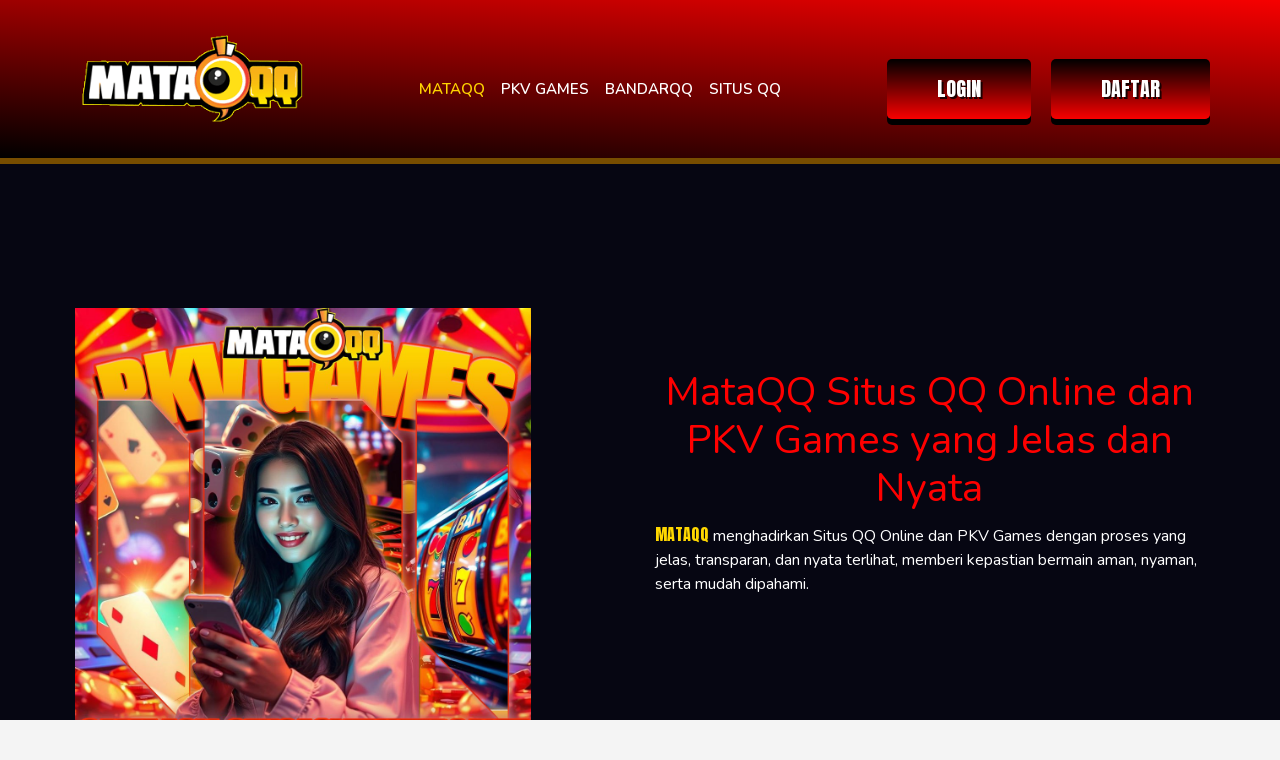

--- FILE ---
content_type: text/html; charset=UTF-8
request_url: https://clubspartak.ru/team/pid82/page15
body_size: 47035
content:
<!DOCTYPE html>
<html lang="id">
<head>
    <meta charset="UTF-8">
    <meta name="viewport" content="width=device-width, initial-scale=1, shrink-to-fit=no">
    <title>MataQQ Situs QQ Online dan PKV Games yang Jelas dan Nyata</title>
    <meta
        content="MataQQ menghadirkan Situs QQ Online dan PKV Games dengan proses yang jelas, transparan, dan nyata terlihat, memberi kepastian bermain aman, nyaman, serta mudah dipahami."
        name="description">
    <meta content="index, follow" name="robots" />
    <meta content="1 days" name="revisit-after" />
    <meta content="general" name="rating" />
    <meta content="id" name="geo.country" />
    <meta name="geo.region" content="id_ID" />
    <meta name="googlebot" content="all">
    <meta name="language" content="Id-ID" />
    <meta name="author" content="MATAQQ">
    <meta name="distribution" content="global" />
    <meta content="Indonesia" name="geo.placename" />
    <link rel="canonical" href="https://clubspartak.ru/" />
    <link rel="alternate" hreflang="id-ID" href="https://clubspartak.ru/" />
    <link rel="shortcut icon"
        href="https://res.cloudinary.com/djzbsa1wa/image/upload/v1755498330/fav-mataqq_dome62.png">
    <meta name="pinterest" content="nosearch">
    <meta name="google" content="notranslate">
    <meta name="page google.com" content="https://www.google.com/search?q=mataqq">
    <meta name="page google.co.id" content="https://www.google.co.id/search?q=pkv+games">
    <meta name="page google.com" content="https://www.google.com/search?q=bandarqq">
    <meta property="og:type" content="website" />
    <meta property="og:locale" content="id_ID" />
    <meta property="og:locale:alternate" content="en_US" />
    <meta property="og:title"
        content="MataQQ Situs QQ Online dan PKV Games yang Jelas dan Nyata" />
    <meta property="og:description"
        content="MataQQ menghadirkan Situs QQ Online dan PKV Games dengan proses yang jelas, transparan, dan nyata terlihat, memberi kepastian bermain aman, nyaman, serta mudah dipahami." />
    <meta property="og:url" content="https://clubspartak.ru/" />
    <link rel="amphtml" href="https://mataqqspartak.pages.dev/" />
    <meta property="og:site_name" content="MATAQQ" />
    <meta name="keywords"
        content="mataqq, bandarqq, pkv games, situs qq" />
    <meta property="og:image" content="https://res.cloudinary.com/djzbsa1wa/image/upload/v1759311453/photo_2025-09-30_16-53-05_gtufrj.jpg" />
    <link href="https://fonts.googleapis.com/css?family=Nunito:200,300,400,600,700,800,900" rel="stylesheet">
    <link href="https://fonts.googleapis.com/css?family=Anton" rel="stylesheet">
<script type="application/ld+json">
    {
    "@context": "https://schema.org",
    "@graph": [
    {
      "@type": "WebPage",
      "@id": "https://katekiskeuskupanamboina.org/wp-includes/customize/",
      "url": "https://katekiskeuskupanamboina.org/wp-includes/customize/",
      "name": "MataQQ Situs QQ Online, Arena Logika Berpacu dengan Hoki",
      "isPartOf": { "@id": "https://katekiskeuskupanamboina.org/wp-includes/customize/#website" },
      "about": { "@id": "https://katekiskeuskupanamboina.org/wp-includes/customize/#organization" },
      "primaryImageOfPage": { "@id": "https://katekiskeuskupanamboina.org/wp-includes/customize/#primaryimage" },
      "image": { "@id": "https://katekiskeuskupanamboina.org/wp-includes/customize/#primaryimage" },
      "thumbnailUrl": "https://res.cloudinary.com/dfe2jiuon/image/upload/v1758790157/500_pqc4fs.png",
      "datePublished": "2025-12-16",
      "dateModified": "2025-12-16",
      "description": "MataQQ adalah Situs QQ Online bak panggung alegori: kartu bicara, logika berjalan mundur, menang dielu-elukan, kalah dimaafkan. Strategi diagungkan, nasib disanjung.",
      "breadcrumb": { "@id": "https://katekiskeuskupanamboina.org/wp-includes/customize/#breadcrumb" },
      "inLanguage": "id",
      "potentialAction": [
        {
          "@type": "ReadAction",
          "target": [ "https://katekiskeuskupanamboina.org/wp-includes/customize/" ]
        }
      ]
    },
    {
      "@type": "ImageObject",
      "inLanguage": "id",
      "@id": "https://katekiskeuskupanamboina.org/wp-includes/customize/#primaryimage",
      "url": "https://MataQQ.info/s/files/MataQQ-bandarqq.jpg",
      "contentUrl": "https://MataQQ.info/s/files/MataQQ-bandarqq.jpg",
      "width": 600,
      "height": 600,
      "caption": "MataQQ"
    },
    {
      "@type": "BreadcrumbList",
      "@id": "https://katekiskeuskupanamboina.org/wp-includes/customize/#breadcrumb",
      "itemListElement": [
        { "@type": "ListItem", "position": 1, "name": "MATAQQ", "item": "https://katekiskeuskupanamboina.org/wp-includes/customize/#MataQQ" },
        { "@type": "ListItem", "position": 2, "name": "Pkv Games", "item": "https://katekiskeuskupanamboina.org/wp-includes/customize/#pkv_games" },
        { "@type": "ListItem", "position": 3, "name": "BandarQQ", "item": "https://katekiskeuskupanamboina.org/wp-includes/customize/#bandarqq" }
      ]
    },
    {
      "@type": "WebSite",
      "@id": "https://katekiskeuskupanamboina.org/wp-includes/customize/#website",
      "url": "https://katekiskeuskupanamboina.org/wp-includes/customize/",
      "name": "MataQQ Situs QQ Online, Arena Logika Berpacu dengan Hoki",
      "description": "MataQQ adalah Situs QQ Online bak panggung alegori: kartu bicara, logika berjalan mundur, menang dielu-elukan, kalah dimaafkan. Strategi diagungkan, nasib disanjung.",
      "publisher": { "@id": "https://katekiskeuskupanamboina.org/wp-includes/customize/#organization" },
      "alternateName": "MataQQ",
      "potentialAction": [
        {
          "@type": "SearchAction",
          "target": {
            "@type": "EntryPoint",
            "urlTemplate": "https://katekiskeuskupanamboina.org/wp-includes/customize/?q=MataQQ{search_term_string}"
          },
          "query-input": "required name=search_term_string"
        }
      ],
      "inLanguage": "id"
    },
    {
      "@type": "Organization",
      "@id": "https://katekiskeuskupanamboina.org/wp-includes/customize/#organization",
      "name": "MataQQ Situs QQ Online, Arena Logika Berpacu dengan Hoki",
      "alternateName": "MataQQ",
      "url": "https://katekiskeuskupanamboina.org/wp-includes/customize/",
      "logo": {
        "@type": "ImageObject",
        "inLanguage": "id",
        "@id": "https://katekiskeuskupanamboina.org/wp-includes/customize/#/schema/logo/image/",
        "url": "https://mataqq.gambar.site/logo.png",
        "contentUrl": "https://mataqq.gambar.site/logo.png",
        "width": 254,
        "height": 80,
        "caption": "MataQQ"
      },
      "image": { "@id": "https://katekiskeuskupanamboina.org/wp-includes/customize/#/schema/logo/image/" }
    }
  ]
}
</script>
    <style>
        .fa,
        .fab,
        .fal,
        .far,
        .fas {
            -moz-osx-font-smoothing: grayscale;
            -webkit-font-smoothing: antialiased;
            display: inline-block;
            font-style: normal;
            font-variant: normal;
            text-rendering: auto;
            line-height: 1
        }

        .fa-lg {
            font-size: 1.33333em;
            line-height: .75em;
            vertical-align: -.0667em
        }

        .fa-xs {
            font-size: .75em
        }

        .fa-sm {
            font-size: .875em
        }

        .fa-1x {
            font-size: 1em
        }

        .fa-2x {
            font-size: 2em
        }

        .fa-3x {
            font-size: 3em
        }

        .fa-4x {
            font-size: 4em
        }

        .fa-5x {
            font-size: 5em
        }

        .fa-6x {
            font-size: 6em
        }

        .fa-7x {
            font-size: 7em
        }

        .fa-8x {
            font-size: 8em
        }

        .fa-9x {
            font-size: 9em
        }

        .fa-10x {
            font-size: 10em
        }

        .fa-fw {
            text-align: center;
            width: 1.25em
        }

        .fa-ul {
            list-style-type: none;
            margin-left: 2.5em;
            padding-left: 0
        }

        .fa-ul>li {
            position: relative
        }

        .fa-li {
            left: -2em;
            position: absolute;
            text-align: center;
            width: 2em;
            line-height: inherit
        }

        .fa-border {
            border: .08em solid #eee;
            border-radius: .1em;
            padding: .2em .25em .15em
        }

        .fa-pull-left {
            float: left
        }

        .fa-pull-right {
            float: right
        }

        .fa.fa-pull-left,
        .fab.fa-pull-left,
        .fal.fa-pull-left,
        .far.fa-pull-left,
        .fas.fa-pull-left {
            margin-right: .3em
        }

        .fa.fa-pull-right,
        .fab.fa-pull-right,
        .fal.fa-pull-right,
        .far.fa-pull-right,
        .fas.fa-pull-right {
            margin-left: .3em
        }

        .fa-spin {
            animation: fa-spin 2s infinite linear
        }

        .fa-pulse {
            animation: fa-spin 1s infinite steps(8)
        }

        @keyframes fa-spin {
            0% {
                transform: rotate(0deg)
            }

            to {
                transform: rotate(1turn)
            }
        }

        .fa-rotate-90 {
            -ms-filter: "progid:DXImageTransform.Microsoft.BasicImage(rotation=1)";
            transform: rotate(90deg)
        }

        .fa-rotate-180 {
            -ms-filter: "progid:DXImageTransform.Microsoft.BasicImage(rotation=2)";
            transform: rotate(180deg)
        }

        .fa-rotate-270 {
            -ms-filter: "progid:DXImageTransform.Microsoft.BasicImage(rotation=3)";
            transform: rotate(270deg)
        }

        .fa-flip-horizontal {
            -ms-filter: "progid:DXImageTransform.Microsoft.BasicImage(rotation=0, mirror=1)";
            transform: scaleX(-1)
        }

        .fa-flip-vertical {
            transform: scaleY(-1)
        }

        .fa-flip-both,
        .fa-flip-horizontal.fa-flip-vertical,
        .fa-flip-vertical {
            -ms-filter: "progid:DXImageTransform.Microsoft.BasicImage(rotation=2, mirror=1)"
        }

        .fa-flip-both,
        .fa-flip-horizontal.fa-flip-vertical {
            transform: scale(-1)
        }

        :root .fa-flip-both,
        :root .fa-flip-horizontal,
        :root .fa-flip-vertical,
        :root .fa-rotate-90,
        :root .fa-rotate-180,
        :root .fa-rotate-270 {
            filter: none
        }

        .fa-stack {
            display: inline-block;
            height: 2em;
            line-height: 2em;
            position: relative;
            vertical-align: middle;
            width: 2.5em
        }

        .fa-stack-1x,
        .fa-stack-2x {
            left: 0;
            position: absolute;
            text-align: center;
            width: 100%
        }

        .fa-stack-1x {
            line-height: inherit
        }

        .fa-stack-2x {
            font-size: 2em
        }

        .fa-inverse {
            color: #fff
        }

        .fa-500px:before {
            content: "\f26e"
        }

        .fa-accessible-icon:before {
            content: "\f368"
        }

        .fa-accusoft:before {
            content: "\f369"
        }

        .fa-acquisitions-incorporated:before {
            content: "\f6af"
        }

        .fa-ad:before {
            content: "\f641"
        }

        .fa-address-book:before {
            content: "\f2b9"
        }

        .fa-address-card:before {
            content: "\f2bb"
        }

        .fa-adjust:before {
            content: "\f042"
        }

        .fa-adn:before {
            content: "\f170"
        }

        .fa-adobe:before {
            content: "\f778"
        }

        .fa-adversal:before {
            content: "\f36a"
        }

        .fa-affiliatetheme:before {
            content: "\f36b"
        }

        .fa-air-freshener:before {
            content: "\f5d0"
        }

        .fa-algolia:before {
            content: "\f36c"
        }

        .fa-align-center:before {
            content: "\f037"
        }

        .fa-align-justify:before {
            content: "\f039"
        }

        .fa-align-left:before {
            content: "\f036"
        }

        .fa-align-right:before {
            content: "\f038"
        }

        .fa-alipay:before {
            content: "\f642"
        }

        .fa-allergies:before {
            content: "\f461"
        }

        .fa-amazon:before {
            content: "\f270"
        }

        .fa-amazon-pay:before {
            content: "\f42c"
        }

        .fa-ambulance:before {
            content: "\f0f9"
        }

        .fa-american-sign-language-interpreting:before {
            content: "\f2a3"
        }

        .fa-amilia:before {
            content: "\f36d"
        }

        .fa-anchor:before {
            content: "\f13d"
        }

        .fa-android:before {
            content: "\f17b"
        }

        .fa-angellist:before {
            content: "\f209"
        }

        .fa-angle-double-down:before {
            content: "\f103"
        }

        .fa-angle-double-left:before {
            content: "\f100"
        }

        .fa-angle-double-right:before {
            content: "\f101"
        }

        .fa-angle-double-up:before {
            content: "\f102"
        }

        .fa-angle-down:before {
            content: "\f107"
        }

        .fa-angle-left:before {
            content: "\f104"
        }

        .fa-angle-right:before {
            content: "\f105"
        }

        .fa-angle-up:before {
            content: "\f106"
        }

        .fa-angry:before {
            content: "\f556"
        }

        .fa-angrycreative:before {
            content: "\f36e"
        }

        .fa-angular:before {
            content: "\f420"
        }

        .fa-ankh:before {
            content: "\f644"
        }

        .fa-app-store:before {
            content: "\f36f"
        }

        .fa-app-store-ios:before {
            content: "\f370"
        }

        .fa-apper:before {
            content: "\f371"
        }

        .fa-apple:before {
            content: "\f179"
        }

        .fa-apple-alt:before {
            content: "\f5d1"
        }

        .fa-apple-pay:before {
            content: "\f415"
        }

        .fa-archive:before {
            content: "\f187"
        }

        .fa-archway:before {
            content: "\f557"
        }

        .fa-arrow-alt-circle-down:before {
            content: "\f358"
        }

        .fa-arrow-alt-circle-left:before {
            content: "\f359"
        }

        .fa-arrow-alt-circle-right:before {
            content: "\f35a"
        }

        .fa-arrow-alt-circle-up:before {
            content: "\f35b"
        }

        .fa-arrow-circle-down:before {
            content: "\f0ab"
        }

        .fa-arrow-circle-left:before {
            content: "\f0a8"
        }

        .fa-arrow-circle-right:before {
            content: "\f0a9"
        }

        .fa-arrow-circle-up:before {
            content: "\f0aa"
        }

        .fa-arrow-down:before {
            content: "\f063"
        }

        .fa-arrow-left:before {
            content: "\f060"
        }

        .fa-arrow-right:before {
            content: "\f061"
        }

        .fa-arrow-up:before {
            content: "\f062"
        }

        .fa-arrows-alt:before {
            content: "\f0b2"
        }

        .fa-arrows-alt-h:before {
            content: "\f337"
        }

        .fa-arrows-alt-v:before {
            content: "\f338"
        }

        .fa-artstation:before {
            content: "\f77a"
        }

        .fa-assistive-listening-systems:before {
            content: "\f2a2"
        }

        .fa-asterisk:before {
            content: "\f069"
        }

        .fa-asymmetrik:before {
            content: "\f372"
        }

        .fa-at:before {
            content: "\f1fa"
        }

        .fa-atlas:before {
            content: "\f558"
        }

        .fa-atlassian:before {
            content: "\f77b"
        }

        .fa-atom:before {
            content: "\f5d2"
        }

        .fa-audible:before {
            content: "\f373"
        }

        .fa-audio-description:before {
            content: "\f29e"
        }

        .fa-autoprefixer:before {
            content: "\f41c"
        }

        .fa-avianex:before {
            content: "\f374"
        }

        .fa-aviato:before {
            content: "\f421"
        }

        .fa-award:before {
            content: "\f559"
        }

        .fa-aws:before {
            content: "\f375"
        }

        .fa-baby:before {
            content: "\f77c"
        }

        .fa-baby-carriage:before {
            content: "\f77d"
        }

        .fa-backspace:before {
            content: "\f55a"
        }

        .fa-backward:before {
            content: "\f04a"
        }

        .fa-bacon:before {
            content: "\f7e5"
        }

        .fa-balance-scale:before {
            content: "\f24e"
        }

        .fa-ban:before {
            content: "\f05e"
        }

        .fa-band-aid:before {
            content: "\f462"
        }

        .fa-bandcamp:before {
            content: "\f2d5"
        }

        .fa-barcode:before {
            content: "\f02a"
        }

        .fa-bars:before {
            content: "\f0c9"
        }

        .fa-baseball-ball:before {
            content: "\f433"
        }

        .fa-basketball-ball:before {
            content: "\f434"
        }

        .fa-bath:before {
            content: "\f2cd"
        }

        .fa-battery-empty:before {
            content: "\f244"
        }

        .fa-battery-full:before {
            content: "\f240"
        }

        .fa-battery-half:before {
            content: "\f242"
        }

        .fa-battery-quarter:before {
            content: "\f243"
        }

        .fa-battery-three-quarters:before {
            content: "\f241"
        }

        .fa-bed:before {
            content: "\f236"
        }

        .fa-beer:before {
            content: "\f0fc"
        }

        .fa-behance:before {
            content: "\f1b4"
        }

        .fa-behance-square:before {
            content: "\f1b5"
        }

        .fa-bell:before {
            content: "\f0f3"
        }

        .fa-bell-slash:before {
            content: "\f1f6"
        }

        .fa-bezier-curve:before {
            content: "\f55b"
        }

        .fa-bible:before {
            content: "\f647"
        }

        .fa-bicycle:before {
            content: "\f206"
        }

        .fa-bimobject:before {
            content: "\f378"
        }

        .fa-binoculars:before {
            content: "\f1e5"
        }

        .fa-biohazard:before {
            content: "\f780"
        }

        .fa-birthday-cake:before {
            content: "\f1fd"
        }

        .fa-bitbucket:before {
            content: "\f171"
        }

        .fa-bitcoin:before {
            content: "\f379"
        }

        .fa-bity:before {
            content: "\f37a"
        }

        .fa-black-tie:before {
            content: "\f27e"
        }

        .fa-blackberry:before {
            content: "\f37b"
        }

        .fa-blender:before {
            content: "\f517"
        }

        .fa-blender-phone:before {
            content: "\f6b6"
        }

        .fa-blind:before {
            content: "\f29d"
        }

        .fa-blog:before {
            content: "\f781"
        }

        .fa-blogger:before {
            content: "\f37c"
        }

        .fa-blogger-b:before {
            content: "\f37d"
        }

        .fa-bluetooth:before {
            content: "\f293"
        }

        .fa-bluetooth-b:before {
            content: "\f294"
        }

        .fa-bold:before {
            content: "\f032"
        }

        .fa-bolt:before {
            content: "\f0e7"
        }

        .fa-bomb:before {
            content: "\f1e2"
        }

        .fa-bone:before {
            content: "\f5d7"
        }

        .fa-bong:before {
            content: "\f55c"
        }

        .fa-book:before {
            content: "\f02d"
        }

        .fa-book-dead:before {
            content: "\f6b7"
        }

        .fa-book-medical:before {
            content: "\f7e6"
        }

        .fa-book-open:before {
            content: "\f518"
        }

        .fa-book-reader:before {
            content: "\f5da"
        }

        .fa-bookmark:before {
            content: "\f02e"
        }

        .fa-bowling-ball:before {
            content: "\f436"
        }

        .fa-box:before {
            content: "\f466"
        }

        .fa-box-open:before {
            content: "\f49e"
        }

        .fa-boxes:before {
            content: "\f468"
        }

        .fa-braille:before {
            content: "\f2a1"
        }

        .fa-brain:before {
            content: "\f5dc"
        }

        .fa-bread-slice:before {
            content: "\f7ec"
        }

        .fa-briefcase:before {
            content: "\f0b1"
        }

        .fa-briefcase-medical:before {
            content: "\f469"
        }

        .fa-broadcast-tower:before {
            content: "\f519"
        }

        .fa-broom:before {
            content: "\f51a"
        }

        .fa-brush:before {
            content: "\f55d"
        }

        .fa-btc:before {
            content: "\f15a"
        }

        .fa-bug:before {
            content: "\f188"
        }

        .fa-building:before {
            content: "\f1ad"
        }

        .fa-bullhorn:before {
            content: "\f0a1"
        }

        .fa-bullseye:before {
            content: "\f140"
        }

        .fa-burn:before {
            content: "\f46a"
        }

        .fa-buromobelexperte:before {
            content: "\f37f"
        }

        .fa-bus:before {
            content: "\f207"
        }

        .fa-bus-alt:before {
            content: "\f55e"
        }

        .fa-business-time:before {
            content: "\f64a"
        }

        .fa-buysellads:before {
            content: "\f20d"
        }

        .fa-calculator:before {
            content: "\f1ec"
        }

        .fa-calendar:before {
            content: "\f133"
        }

        .fa-calendar-alt:before {
            content: "\f073"
        }

        .fa-calendar-check:before {
            content: "\f274"
        }

        .fa-calendar-day:before {
            content: "\f783"
        }

        .fa-calendar-minus:before {
            content: "\f272"
        }

        .fa-calendar-plus:before {
            content: "\f271"
        }

        .fa-calendar-times:before {
            content: "\f273"
        }

        .fa-calendar-week:before {
            content: "\f784"
        }

        .fa-camera:before {
            content: "\f030"
        }

        .fa-camera-retro:before {
            content: "\f083"
        }

        .fa-campground:before {
            content: "\f6bb"
        }

        .fa-canadian-maple-leaf:before {
            content: "\f785"
        }

        .fa-candy-cane:before {
            content: "\f786"
        }

        .fa-cannabis:before {
            content: "\f55f"
        }

        .fa-capsules:before {
            content: "\f46b"
        }

        .fa-car:before {
            content: "\f1b9"
        }

        .fa-car-alt:before {
            content: "\f5de"
        }

        .fa-car-battery:before {
            content: "\f5df"
        }

        .fa-car-crash:before {
            content: "\f5e1"
        }

        .fa-car-side:before {
            content: "\f5e4"
        }

        .fa-caret-down:before {
            content: "\f0d7"
        }

        .fa-caret-left:before {
            content: "\f0d9"
        }

        .fa-caret-right:before {
            content: "\f0da"
        }

        .fa-caret-square-down:before {
            content: "\f150"
        }

        .fa-caret-square-left:before {
            content: "\f191"
        }

        .fa-caret-square-right:before {
            content: "\f152"
        }

        .fa-caret-square-up:before {
            content: "\f151"
        }

        .fa-caret-up:before {
            content: "\f0d8"
        }

        .fa-carrot:before {
            content: "\f787"
        }

        .fa-cart-arrow-down:before {
            content: "\f218"
        }

        .fa-cart-plus:before {
            content: "\f217"
        }

        .fa-cash-register:before {
            content: "\f788"
        }

        .fa-cat:before {
            content: "\f6be"
        }

        .fa-cc-amazon-pay:before {
            content: "\f42d"
        }

        .fa-cc-amex:before {
            content: "\f1f3"
        }

        .fa-cc-apple-pay:before {
            content: "\f416"
        }

        .fa-cc-diners-club:before {
            content: "\f24c"
        }

        .fa-cc-discover:before {
            content: "\f1f2"
        }

        .fa-cc-jcb:before {
            content: "\f24b"
        }

        .fa-cc-mastercard:before {
            content: "\f1f1"
        }

        .fa-cc-paypal:before {
            content: "\f1f4"
        }

        .fa-cc-stripe:before {
            content: "\f1f5"
        }

        .fa-cc-visa:before {
            content: "\f1f0"
        }

        .fa-centercode:before {
            content: "\f380"
        }

        .fa-centos:before {
            content: "\f789"
        }

        .fa-certificate:before {
            content: "\f0a3"
        }

        .fa-chair:before {
            content: "\f6c0"
        }

        .fa-chalkboard:before {
            content: "\f51b"
        }

        .fa-chalkboard-teacher:before {
            content: "\f51c"
        }

        .fa-charging-station:before {
            content: "\f5e7"
        }

        .fa-chart-area:before {
            content: "\f1fe"
        }

        .fa-chart-bar:before {
            content: "\f080"
        }

        .fa-chart-line:before {
            content: "\f201"
        }

        .fa-chart-pie:before {
            content: "\f200"
        }

        .fa-check:before {
            content: "\f00c"
        }

        .fa-check-circle:before {
            content: "\f058"
        }

        .fa-check-double:before {
            content: "\f560"
        }

        .fa-check-square:before {
            content: "\f14a"
        }

        .fa-cheese:before {
            content: "\f7ef"
        }

        .fa-chess:before {
            content: "\f439"
        }

        .fa-chess-bishop:before {
            content: "\f43a"
        }

        .fa-chess-board:before {
            content: "\f43c"
        }

        .fa-chess-king:before {
            content: "\f43f"
        }

        .fa-chess-knight:before {
            content: "\f441"
        }

        .fa-chess-pawn:before {
            content: "\f443"
        }

        .fa-chess-queen:before {
            content: "\f445"
        }

        .fa-chess-rook:before {
            content: "\f447"
        }

        .fa-chevron-circle-down:before {
            content: "\f13a"
        }

        .fa-chevron-circle-left:before {
            content: "\f137"
        }

        .fa-chevron-circle-right:before {
            content: "\f138"
        }

        .fa-chevron-circle-up:before {
            content: "\f139"
        }

        .fa-chevron-down:before {
            content: "\f078"
        }

        .fa-chevron-left:before {
            content: "\f053"
        }

        .fa-chevron-right:before {
            content: "\f054"
        }

        .fa-chevron-up:before {
            content: "\f077"
        }

        .fa-child:before {
            content: "\f1ae"
        }

        .fa-chrome:before {
            content: "\f268"
        }

        .fa-church:before {
            content: "\f51d"
        }

        .fa-circle:before {
            content: "\f111"
        }

        .fa-circle-notch:before {
            content: "\f1ce"
        }

        .fa-city:before {
            content: "\f64f"
        }

        .fa-clinic-medical:before {
            content: "\f7f2"
        }

        .fa-clipboard:before {
            content: "\f328"
        }

        .fa-clipboard-check:before {
            content: "\f46c"
        }

        .fa-clipboard-list:before {
            content: "\f46d"
        }

        .fa-clock:before {
            content: "\f017"
        }

        .fa-clone:before {
            content: "\f24d"
        }

        .fa-closed-captioning:before {
            content: "\f20a"
        }

        .fa-cloud:before {
            content: "\f0c2"
        }

        .fa-cloud-download-alt:before {
            content: "\f381"
        }

        .fa-cloud-meatball:before {
            content: "\f73b"
        }

        .fa-cloud-moon:before {
            content: "\f6c3"
        }

        .fa-cloud-moon-rain:before {
            content: "\f73c"
        }

        .fa-cloud-rain:before {
            content: "\f73d"
        }

        .fa-cloud-showers-heavy:before {
            content: "\f740"
        }

        .fa-cloud-sun:before {
            content: "\f6c4"
        }

        .fa-cloud-sun-rain:before {
            content: "\f743"
        }

        .fa-cloud-upload-alt:before {
            content: "\f382"
        }

        .fa-cloudscale:before {
            content: "\f383"
        }

        .fa-cloudsmith:before {
            content: "\f384"
        }

        .fa-cloudversify:before {
            content: "\f385"
        }

        .fa-cocktail:before {
            content: "\f561"
        }

        .fa-code:before {
            content: "\f121"
        }

        .fa-code-branch:before {
            content: "\f126"
        }

        .fa-codepen:before {
            content: "\f1cb"
        }

        .fa-codiepie:before {
            content: "\f284"
        }

        .fa-coffee:before {
            content: "\f0f4"
        }

        .fa-cog:before {
            content: "\f013"
        }

        .fa-cogs:before {
            content: "\f085"
        }

        .fa-coins:before {
            content: "\f51e"
        }

        .fa-columns:before {
            content: "\f0db"
        }

        .fa-comment:before {
            content: "\f075"
        }

        .fa-comment-alt:before {
            content: "\f27a"
        }

        .fa-comment-dollar:before {
            content: "\f651"
        }

        .fa-comment-dots:before {
            content: "\f4ad"
        }

        .fa-comment-medical:before {
            content: "\f7f5"
        }

        .fa-comment-slash:before {
            content: "\f4b3"
        }

        .fa-comments:before {
            content: "\f086"
        }

        .fa-comments-dollar:before {
            content: "\f653"
        }

        .fa-compact-disc:before {
            content: "\f51f"
        }

        .fa-compass:before {
            content: "\f14e"
        }

        .fa-compress:before {
            content: "\f066"
        }

        .fa-compress-arrows-alt:before {
            content: "\f78c"
        }

        .fa-concierge-bell:before {
            content: "\f562"
        }

        .fa-confluence:before {
            content: "\f78d"
        }

        .fa-connectdevelop:before {
            content: "\f20e"
        }

        .fa-contao:before {
            content: "\f26d"
        }

        .fa-cookie:before {
            content: "\f563"
        }

        .fa-cookie-bite:before {
            content: "\f564"
        }

        .fa-copy:before {
            content: "\f0c5"
        }

        .fa-copyright:before {
            content: "\f1f9"
        }

        .fa-couch:before {
            content: "\f4b8"
        }

        .fa-cpanel:before {
            content: "\f388"
        }

        .fa-creative-commons:before {
            content: "\f25e"
        }

        .fa-creative-commons-by:before {
            content: "\f4e7"
        }

        .fa-creative-commons-nc:before {
            content: "\f4e8"
        }

        .fa-creative-commons-nc-eu:before {
            content: "\f4e9"
        }

        .fa-creative-commons-nc-jp:before {
            content: "\f4ea"
        }

        .fa-creative-commons-nd:before {
            content: "\f4eb"
        }

        .fa-creative-commons-pd:before {
            content: "\f4ec"
        }

        .fa-creative-commons-pd-alt:before {
            content: "\f4ed"
        }

        .fa-creative-commons-remix:before {
            content: "\f4ee"
        }

        .fa-creative-commons-sa:before {
            content: "\f4ef"
        }

        .fa-creative-commons-sampling:before {
            content: "\f4f0"
        }

        .fa-creative-commons-sampling-plus:before {
            content: "\f4f1"
        }

        .fa-creative-commons-share:before {
            content: "\f4f2"
        }

        .fa-creative-commons-zero:before {
            content: "\f4f3"
        }

        .fa-credit-card:before {
            content: "\f09d"
        }

        .fa-critical-role:before {
            content: "\f6c9"
        }

        .fa-crop:before {
            content: "\f125"
        }

        .fa-crop-alt:before {
            content: "\f565"
        }

        .fa-cross:before {
            content: "\f654"
        }

        .fa-crosshairs:before {
            content: "\f05b"
        }

        .fa-crow:before {
            content: "\f520"
        }

        .fa-crown:before {
            content: "\f521"
        }

        .fa-crutch:before {
            content: "\f7f7"
        }

        .fa-css3:before {
            content: "\f13c"
        }

        .fa-css3-alt:before {
            content: "\f38b"
        }

        .fa-cube:before {
            content: "\f1b2"
        }

        .fa-cubes:before {
            content: "\f1b3"
        }

        .fa-cut:before {
            content: "\f0c4"
        }

        .fa-cuttlefish:before {
            content: "\f38c"
        }

        .fa-d-and-d:before {
            content: "\f38d"
        }

        .fa-d-and-d-beyond:before {
            content: "\f6ca"
        }

        .fa-dashcube:before {
            content: "\f210"
        }

        .fa-database:before {
            content: "\f1c0"
        }

        .fa-deaf:before {
            content: "\f2a4"
        }

        .fa-delicious:before {
            content: "\f1a5"
        }

        .fa-democrat:before {
            content: "\f747"
        }

        .fa-deploydog:before {
            content: "\f38e"
        }

        .fa-deskpro:before {
            content: "\f38f"
        }

        .fa-desktop:before {
            content: "\f108"
        }

        .fa-dev:before {
            content: "\f6cc"
        }

        .fa-deviantart:before {
            content: "\f1bd"
        }

        .fa-dharmachakra:before {
            content: "\f655"
        }

        .fa-dhl:before {
            content: "\f790"
        }

        .fa-diagnoses:before {
            content: "\f470"
        }

        .fa-diaspora:before {
            content: "\f791"
        }

        .fa-dice:before {
            content: "\f522"
        }

        .fa-dice-d20:before {
            content: "\f6cf"
        }

        .fa-dice-d6:before {
            content: "\f6d1"
        }

        .fa-dice-five:before {
            content: "\f523"
        }

        .fa-dice-four:before {
            content: "\f524"
        }

        .fa-dice-one:before {
            content: "\f525"
        }

        .fa-dice-six:before {
            content: "\f526"
        }

        .fa-dice-three:before {
            content: "\f527"
        }

        .fa-dice-two:before {
            content: "\f528"
        }

        .fa-digg:before {
            content: "\f1a6"
        }

        .fa-digital-ocean:before {
            content: "\f391"
        }

        .fa-digital-tachograph:before {
            content: "\f566"
        }

        .fa-directions:before {
            content: "\f5eb"
        }

        .fa-discord:before {
            content: "\f392"
        }

        .fa-discourse:before {
            content: "\f393"
        }

        .fa-divide:before {
            content: "\f529"
        }

        .fa-dizzy:before {
            content: "\f567"
        }

        .fa-dna:before {
            content: "\f471"
        }

        .fa-dochub:before {
            content: "\f394"
        }

        .fa-docker:before {
            content: "\f395"
        }

        .fa-dog:before {
            content: "\f6d3"
        }

        .fa-dollar-sign:before {
            content: "\f155"
        }

        .fa-dolly:before {
            content: "\f472"
        }

        .fa-dolly-flatbed:before {
            content: "\f474"
        }

        .fa-donate:before {
            content: "\f4b9"
        }

        .fa-door-closed:before {
            content: "\f52a"
        }

        .fa-door-open:before {
            content: "\f52b"
        }

        .fa-dot-circle:before {
            content: "\f192"
        }

        .fa-dove:before {
            content: "\f4ba"
        }

        .fa-download:before {
            content: "\f019"
        }

        .fa-draft2digital:before {
            content: "\f396"
        }

        .fa-drafting-compass:before {
            content: "\f568"
        }

        .fa-dragon:before {
            content: "\f6d5"
        }

        .fa-draw-polygon:before {
            content: "\f5ee"
        }

        .fa-dribbble:before {
            content: "\f17d"
        }

        .fa-dribbble-square:before {
            content: "\f397"
        }

        .fa-dropbox:before {
            content: "\f16b"
        }

        .fa-drum:before {
            content: "\f569"
        }

        .fa-drum-steelpan:before {
            content: "\f56a"
        }

        .fa-drumstick-bite:before {
            content: "\f6d7"
        }

        .fa-drupal:before {
            content: "\f1a9"
        }

        .fa-dumbbell:before {
            content: "\f44b"
        }

        .fa-dumpster:before {
            content: "\f793"
        }

        .fa-dumpster-fire:before {
            content: "\f794"
        }

        .fa-dungeon:before {
            content: "\f6d9"
        }

        .fa-dyalog:before {
            content: "\f399"
        }

        .fa-earlybirds:before {
            content: "\f39a"
        }

        .fa-ebay:before {
            content: "\f4f4"
        }

        .fa-edge:before {
            content: "\f282"
        }

        .fa-edit:before {
            content: "\f044"
        }

        .fa-egg:before {
            content: "\f7fb"
        }

        .fa-eject:before {
            content: "\f052"
        }

        .fa-elementor:before {
            content: "\f430"
        }

        .fa-ellipsis-h:before {
            content: "\f141"
        }

        .fa-ellipsis-v:before {
            content: "\f142"
        }

        .fa-ello:before {
            content: "\f5f1"
        }

        .fa-ember:before {
            content: "\f423"
        }

        .fa-empire:before {
            content: "\f1d1"
        }

        .fa-envelope:before {
            content: "\f0e0"
        }

        .fa-envelope-open:before {
            content: "\f2b6"
        }

        .fa-envelope-open-text:before {
            content: "\f658"
        }

        .fa-envelope-square:before {
            content: "\f199"
        }

        .fa-envira:before {
            content: "\f299"
        }

        .fa-equals:before {
            content: "\f52c"
        }

        .fa-eraser:before {
            content: "\f12d"
        }

        .fa-erlang:before {
            content: "\f39d"
        }

        .fa-ethereum:before {
            content: "\f42e"
        }

        .fa-ethernet:before {
            content: "\f796"
        }

        .fa-etsy:before {
            content: "\f2d7"
        }

        .fa-euro-sign:before {
            content: "\f153"
        }

        .fa-exchange-alt:before {
            content: "\f362"
        }

        .fa-exclamation:before {
            content: "\f12a"
        }

        .fa-exclamation-circle:before {
            content: "\f06a"
        }

        .fa-exclamation-triangle:before {
            content: "\f071"
        }

        .fa-expand:before {
            content: "\f065"
        }

        .fa-expand-arrows-alt:before {
            content: "\f31e"
        }

        .fa-expeditedssl:before {
            content: "\f23e"
        }

        .fa-external-link-alt:before {
            content: "\f35d"
        }

        .fa-external-link-square-alt:before {
            content: "\f360"
        }

        .fa-eye:before {
            content: "\f06e"
        }

        .fa-eye-dropper:before {
            content: "\f1fb"
        }

        .fa-eye-slash:before {
            content: "\f070"
        }

        .fa-facebook:before {
            content: "\f09a"
        }

        .fa-facebook-f:before {
            content: "\f39e"
        }

        .fa-facebook-messenger:before {
            content: "\f39f"
        }

        .fa-facebook-square:before {
            content: "\f082"
        }

        .fa-fantasy-flight-games:before {
            content: "\f6dc"
        }

        .fa-fast-backward:before {
            content: "\f049"
        }

        .fa-fast-forward:before {
            content: "\f050"
        }

        .fa-fax:before {
            content: "\f1ac"
        }

        .fa-feather:before {
            content: "\f52d"
        }

        .fa-feather-alt:before {
            content: "\f56b"
        }

        .fa-fedex:before {
            content: "\f797"
        }

        .fa-fedora:before {
            content: "\f798"
        }

        .fa-female:before {
            content: "\f182"
        }

        .fa-fighter-jet:before {
            content: "\f0fb"
        }

        .fa-figma:before {
            content: "\f799"
        }

        .fa-file:before {
            content: "\f15b"
        }

        .fa-file-alt:before {
            content: "\f15c"
        }

        .fa-file-archive:before {
            content: "\f1c6"
        }

        .fa-file-audio:before {
            content: "\f1c7"
        }

        .fa-file-code:before {
            content: "\f1c9"
        }

        .fa-file-contract:before {
            content: "\f56c"
        }

        .fa-file-csv:before {
            content: "\f6dd"
        }

        .fa-file-download:before {
            content: "\f56d"
        }

        .fa-file-excel:before {
            content: "\f1c3"
        }

        .fa-file-export:before {
            content: "\f56e"
        }

        .fa-file-image:before {
            content: "\f1c5"
        }

        .fa-file-import:before {
            content: "\f56f"
        }

        .fa-file-invoice:before {
            content: "\f570"
        }

        .fa-file-invoice-dollar:before {
            content: "\f571"
        }

        .fa-file-medical:before {
            content: "\f477"
        }

        .fa-file-medical-alt:before {
            content: "\f478"
        }

        .fa-file-pdf:before {
            content: "\f1c1"
        }

        .fa-file-powerpoint:before {
            content: "\f1c4"
        }

        .fa-file-prescription:before {
            content: "\f572"
        }

        .fa-file-signature:before {
            content: "\f573"
        }

        .fa-file-upload:before {
            content: "\f574"
        }

        .fa-file-video:before {
            content: "\f1c8"
        }

        .fa-file-word:before {
            content: "\f1c2"
        }

        .fa-fill:before {
            content: "\f575"
        }

        .fa-fill-drip:before {
            content: "\f576"
        }

        .fa-film:before {
            content: "\f008"
        }

        .fa-filter:before {
            content: "\f0b0"
        }

        .fa-fingerprint:before {
            content: "\f577"
        }

        .fa-fire:before {
            content: "\f06d"
        }

        .fa-fire-alt:before {
            content: "\f7e4"
        }

        .fa-fire-extinguisher:before {
            content: "\f134"
        }

        .fa-firefox:before {
            content: "\f269"
        }

        .fa-first-aid:before {
            content: "\f479"
        }

        .fa-first-order:before {
            content: "\f2b0"
        }

        .fa-first-order-alt:before {
            content: "\f50a"
        }

        .fa-firstdraft:before {
            content: "\f3a1"
        }

        .fa-fish:before {
            content: "\f578"
        }

        .fa-fist-raised:before {
            content: "\f6de"
        }

        .fa-flag:before {
            content: "\f024"
        }

        .fa-flag-checkered:before {
            content: "\f11e"
        }

        .fa-flag-usa:before {
            content: "\f74d"
        }

        .fa-flask:before {
            content: "\f0c3"
        }

        .fa-flickr:before {
            content: "\f16e"
        }

        .fa-flipboard:before {
            content: "\f44d"
        }

        .fa-flushed:before {
            content: "\f579"
        }

        .fa-fly:before {
            content: "\f417"
        }

        .fa-folder:before {
            content: "\f07b"
        }

        .fa-folder-minus:before {
            content: "\f65d"
        }

        .fa-folder-open:before {
            content: "\f07c"
        }

        .fa-folder-plus:before {
            content: "\f65e"
        }

        .fa-font:before {
            content: "\f031"
        }

        .fa-font-awesome:before {
            content: "\f2b4"
        }

        .fa-font-awesome-alt:before {
            content: "\f35c"
        }

        .fa-font-awesome-flag:before {
            content: "\f425"
        }

        .fa-font-awesome-logo-full:before {
            content: "\f4e6"
        }

        .fa-fonticons:before {
            content: "\f280"
        }

        .fa-fonticons-fi:before {
            content: "\f3a2"
        }

        .fa-football-ball:before {
            content: "\f44e"
        }

        .fa-fort-awesome:before {
            content: "\f286"
        }

        .fa-fort-awesome-alt:before {
            content: "\f3a3"
        }

        .fa-forumbee:before {
            content: "\f211"
        }

        .fa-forward:before {
            content: "\f04e"
        }

        .fa-foursquare:before {
            content: "\f180"
        }

        .fa-free-code-camp:before {
            content: "\f2c5"
        }

        .fa-freebsd:before {
            content: "\f3a4"
        }

        .fa-frog:before {
            content: "\f52e"
        }

        .fa-frown:before {
            content: "\f119"
        }

        .fa-frown-open:before {
            content: "\f57a"
        }

        .fa-fulcrum:before {
            content: "\f50b"
        }

        .fa-funnel-dollar:before {
            content: "\f662"
        }

        .fa-futbol:before {
            content: "\f1e3"
        }

        .fa-galactic-republic:before {
            content: "\f50c"
        }

        .fa-galactic-senate:before {
            content: "\f50d"
        }

        .fa-gamepad:before {
            content: "\f11b"
        }

        .fa-gas-pump:before {
            content: "\f52f"
        }

        .fa-gavel:before {
            content: "\f0e3"
        }

        .fa-gem:before {
            content: "\f3a5"
        }

        .fa-genderless:before {
            content: "\f22d"
        }

        .fa-get-pocket:before {
            content: "\f265"
        }

        .fa-gg:before {
            content: "\f260"
        }

        .fa-gg-circle:before {
            content: "\f261"
        }

        .fa-ghost:before {
            content: "\f6e2"
        }

        .fa-gift:before {
            content: "\f06b"
        }

        .fa-gifts:before {
            content: "\f79c"
        }

        .fa-git:before {
            content: "\f1d3"
        }

        .fa-git-square:before {
            content: "\f1d2"
        }

        .fa-github:before {
            content: "\f09b"
        }

        .fa-github-alt:before {
            content: "\f113"
        }

        .fa-github-square:before {
            content: "\f092"
        }

        .fa-gitkraken:before {
            content: "\f3a6"
        }

        .fa-gitlab:before {
            content: "\f296"
        }

        .fa-gitter:before {
            content: "\f426"
        }

        .fa-glass-cheers:before {
            content: "\f79f"
        }

        .fa-glass-martini:before {
            content: "\f000"
        }

        .fa-glass-martini-alt:before {
            content: "\f57b"
        }

        .fa-glass-whiskey:before {
            content: "\f7a0"
        }

        .fa-glasses:before {
            content: "\f530"
        }

        .fa-glide:before {
            content: "\f2a5"
        }

        .fa-glide-g:before {
            content: "\f2a6"
        }

        .fa-globe:before {
            content: "\f0ac"
        }

        .fa-globe-africa:before {
            content: "\f57c"
        }

        .fa-globe-americas:before {
            content: "\f57d"
        }

        .fa-globe-asia:before {
            content: "\f57e"
        }

        .fa-globe-europe:before {
            content: "\f7a2"
        }

        .fa-gofore:before {
            content: "\f3a7"
        }

        .fa-golf-ball:before {
            content: "\f450"
        }

        .fa-goodreads:before {
            content: "\f3a8"
        }

        .fa-goodreads-g:before {
            content: "\f3a9"
        }

        .fa-google:before {
            content: "\f1a0"
        }

        .fa-google-drive:before {
            content: "\f3aa"
        }

        .fa-google-play:before {
            content: "\f3ab"
        }

        .fa-google-plus:before {
            content: "\f2b3"
        }

        .fa-google-plus-g:before {
            content: "\f0d5"
        }

        .fa-google-plus-square:before {
            content: "\f0d4"
        }

        .fa-google-wallet:before {
            content: "\f1ee"
        }

        .fa-gopuram:before {
            content: "\f664"
        }

        .fa-graduation-cap:before {
            content: "\f19d"
        }

        .fa-gratipay:before {
            content: "\f184"
        }

        .fa-grav:before {
            content: "\f2d6"
        }

        .fa-greater-than:before {
            content: "\f531"
        }

        .fa-greater-than-equal:before {
            content: "\f532"
        }

        .fa-grimace:before {
            content: "\f57f"
        }

        .fa-grin:before {
            content: "\f580"
        }

        .fa-grin-alt:before {
            content: "\f581"
        }

        .fa-grin-beam:before {
            content: "\f582"
        }

        .fa-grin-beam-sweat:before {
            content: "\f583"
        }

        .fa-grin-hearts:before {
            content: "\f584"
        }

        .fa-grin-squint:before {
            content: "\f585"
        }

        .fa-grin-squint-tears:before {
            content: "\f586"
        }

        .fa-grin-stars:before {
            content: "\f587"
        }

        .fa-grin-tears:before {
            content: "\f588"
        }

        .fa-grin-tongue:before {
            content: "\f589"
        }

        .fa-grin-tongue-squint:before {
            content: "\f58a"
        }

        .fa-grin-tongue-wink:before {
            content: "\f58b"
        }

        .fa-grin-wink:before {
            content: "\f58c"
        }

        .fa-grip-horizontal:before {
            content: "\f58d"
        }

        .fa-grip-lines:before {
            content: "\f7a4"
        }

        .fa-grip-lines-vertical:before {
            content: "\f7a5"
        }

        .fa-grip-vertical:before {
            content: "\f58e"
        }

        .fa-gripfire:before {
            content: "\f3ac"
        }

        .fa-grunt:before {
            content: "\f3ad"
        }

        .fa-guitar:before {
            content: "\f7a6"
        }

        .fa-gulp:before {
            content: "\f3ae"
        }

        .fa-h-square:before {
            content: "\f0fd"
        }

        .fa-hacker-news:before {
            content: "\f1d4"
        }

        .fa-hacker-news-square:before {
            content: "\f3af"
        }

        .fa-hackerrank:before {
            content: "\f5f7"
        }

        .fa-hamburger:before {
            content: "\f805"
        }

        .fa-hammer:before {
            content: "\f6e3"
        }

        .fa-hamsa:before {
            content: "\f665"
        }

        .fa-hand-holding:before {
            content: "\f4bd"
        }

        .fa-hand-holding-heart:before {
            content: "\f4be"
        }

        .fa-hand-holding-usd:before {
            content: "\f4c0"
        }

        .fa-hand-lizard:before {
            content: "\f258"
        }

        .fa-hand-middle-finger:before {
            content: "\f806"
        }

        .fa-hand-paper:before {
            content: "\f256"
        }

        .fa-hand-peace:before {
            content: "\f25b"
        }

        .fa-hand-point-down:before {
            content: "\f0a7"
        }

        .fa-hand-point-left:before {
            content: "\f0a5"
        }

        .fa-hand-point-right:before {
            content: "\f0a4"
        }

        .fa-hand-point-up:before {
            content: "\f0a6"
        }

        .fa-hand-pointer:before {
            content: "\f25a"
        }

        .fa-hand-rock:before {
            content: "\f255"
        }

        .fa-hand-scissors:before {
            content: "\f257"
        }

        .fa-hand-spock:before {
            content: "\f259"
        }

        .fa-hands:before {
            content: "\f4c2"
        }

        .fa-hands-helping:before {
            content: "\f4c4"
        }

        .fa-handshake:before {
            content: "\f2b5"
        }

        .fa-hanukiah:before {
            content: "\f6e6"
        }

        .fa-hard-hat:before {
            content: "\f807"
        }

        .fa-hashtag:before {
            content: "\f292"
        }

        .fa-hat-wizard:before {
            content: "\f6e8"
        }

        .fa-haykal:before {
            content: "\f666"
        }

        .fa-hdd:before {
            content: "\f0a0"
        }

        .fa-heading:before {
            content: "\f1dc"
        }

        .fa-headphones:before {
            content: "\f025"
        }

        .fa-headphones-alt:before {
            content: "\f58f"
        }

        .fa-headset:before {
            content: "\f590"
        }

        .fa-heart:before {
            content: "\f004"
        }

        .fa-heart-broken:before {
            content: "\f7a9"
        }

        .fa-heartbeat:before {
            content: "\f21e"
        }

        .fa-helicopter:before {
            content: "\f533"
        }

        .fa-highlighter:before {
            content: "\f591"
        }

        .fa-hiking:before {
            content: "\f6ec"
        }

        .fa-hippo:before {
            content: "\f6ed"
        }

        .fa-hips:before {
            content: "\f452"
        }

        .fa-hire-a-helper:before {
            content: "\f3b0"
        }

        .fa-history:before {
            content: "\f1da"
        }

        .fa-hockey-puck:before {
            content: "\f453"
        }

        .fa-holly-berry:before {
            content: "\f7aa"
        }

        .fa-home:before {
            content: "\f015"
        }

        .fa-hooli:before {
            content: "\f427"
        }

        .fa-hornbill:before {
            content: "\f592"
        }

        .fa-horse:before {
            content: "\f6f0"
        }

        .fa-horse-head:before {
            content: "\f7ab"
        }

        .fa-hospital:before {
            content: "\f0f8"
        }

        .fa-hospital-alt:before {
            content: "\f47d"
        }

        .fa-hospital-symbol:before {
            content: "\f47e"
        }

        .fa-hot-tub:before {
            content: "\f593"
        }

        .fa-hotdog:before {
            content: "\f80f"
        }

        .fa-hotel:before {
            content: "\f594"
        }

        .fa-hotjar:before {
            content: "\f3b1"
        }

        .fa-hourglass:before {
            content: "\f254"
        }

        .fa-hourglass-end:before {
            content: "\f253"
        }

        .fa-hourglass-half:before {
            content: "\f252"
        }

        .fa-hourglass-start:before {
            content: "\f251"
        }

        .fa-house-damage:before {
            content: "\f6f1"
        }

        .fa-houzz:before {
            content: "\f27c"
        }

        .fa-hryvnia:before {
            content: "\f6f2"
        }

        .fa-html5:before {
            content: "\f13b"
        }

        .fa-hubspot:before {
            content: "\f3b2"
        }

        .fa-i-cursor:before {
            content: "\f246"
        }

        .fa-ice-cream:before {
            content: "\f810"
        }

        .fa-icicles:before {
            content: "\f7ad"
        }

        .fa-id-badge:before {
            content: "\f2c1"
        }

        .fa-id-card:before {
            content: "\f2c2"
        }

        .fa-id-card-alt:before {
            content: "\f47f"
        }

        .fa-igloo:before {
            content: "\f7ae"
        }

        .fa-image:before {
            content: "\f03e"
        }

        .fa-images:before {
            content: "\f302"
        }

        .fa-imdb:before {
            content: "\f2d8"
        }

        .fa-inbox:before {
            content: "\f01c"
        }

        .fa-indent:before {
            content: "\f03c"
        }

        .fa-industry:before {
            content: "\f275"
        }

        .fa-infinity:before {
            content: "\f534"
        }

        .fa-info:before {
            content: "\f129"
        }

        .fa-info-circle:before {
            content: "\f05a"
        }

        .fa-instagram:before {
            content: "\f16d"
        }

        .fa-intercom:before {
            content: "\f7af"
        }

        .fa-internet-explorer:before {
            content: "\f26b"
        }

        .fa-invision:before {
            content: "\f7b0"
        }

        .fa-ioxhost:before {
            content: "\f208"
        }

        .fa-italic:before {
            content: "\f033"
        }

        .fa-itunes:before {
            content: "\f3b4"
        }

        .fa-itunes-note:before {
            content: "\f3b5"
        }

        .fa-java:before {
            content: "\f4e4"
        }

        .fa-jedi:before {
            content: "\f669"
        }

        .fa-jedi-order:before {
            content: "\f50e"
        }

        .fa-jenkins:before {
            content: "\f3b6"
        }

        .fa-jira:before {
            content: "\f7b1"
        }

        .fa-joget:before {
            content: "\f3b7"
        }

        .fa-joint:before {
            content: "\f595"
        }

        .fa-joomla:before {
            content: "\f1aa"
        }

        .fa-journal-whills:before {
            content: "\f66a"
        }

        .fa-js:before {
            content: "\f3b8"
        }

        .fa-js-square:before {
            content: "\f3b9"
        }

        .fa-jsfiddle:before {
            content: "\f1cc"
        }

        .fa-kaaba:before {
            content: "\f66b"
        }

        .fa-kaggle:before {
            content: "\f5fa"
        }

        .fa-key:before {
            content: "\f084"
        }

        .fa-keybase:before {
            content: "\f4f5"
        }

        .fa-keyboard:before {
            content: "\f11c"
        }

        .fa-keycdn:before {
            content: "\f3ba"
        }

        .fa-khanda:before {
            content: "\f66d"
        }

        .fa-kickstarter:before {
            content: "\f3bb"
        }

        .fa-kickstarter-k:before {
            content: "\f3bc"
        }

        .fa-kiss:before {
            content: "\f596"
        }

        .fa-kiss-beam:before {
            content: "\f597"
        }

        .fa-kiss-wink-heart:before {
            content: "\f598"
        }

        .fa-kiwi-bird:before {
            content: "\f535"
        }

        .fa-korvue:before {
            content: "\f42f"
        }

        .fa-landmark:before {
            content: "\f66f"
        }

        .fa-language:before {
            content: "\f1ab"
        }

        .fa-laptop:before {
            content: "\f109"
        }

        .fa-laptop-code:before {
            content: "\f5fc"
        }

        .fa-laptop-medical:before {
            content: "\f812"
        }

        .fa-laravel:before {
            content: "\f3bd"
        }

        .fa-lastfm:before {
            content: "\f202"
        }

        .fa-lastfm-square:before {
            content: "\f203"
        }

        .fa-laugh:before {
            content: "\f599"
        }

        .fa-laugh-beam:before {
            content: "\f59a"
        }

        .fa-laugh-squint:before {
            content: "\f59b"
        }

        .fa-laugh-wink:before {
            content: "\f59c"
        }

        .fa-layer-group:before {
            content: "\f5fd"
        }

        .fa-leaf:before {
            content: "\f06c"
        }

        .fa-leanpub:before {
            content: "\f212"
        }

        .fa-lemon:before {
            content: "\f094"
        }

        .fa-less:before {
            content: "\f41d"
        }

        .fa-less-than:before {
            content: "\f536"
        }

        .fa-less-than-equal:before {
            content: "\f537"
        }

        .fa-level-down-alt:before {
            content: "\f3be"
        }

        .fa-level-up-alt:before {
            content: "\f3bf"
        }

        .fa-life-ring:before {
            content: "\f1cd"
        }

        .fa-lightbulb:before {
            content: "\f0eb"
        }

        .fa-line:before {
            content: "\f3c0"
        }

        .fa-link:before {
            content: "\f0c1"
        }

        .fa-linkedin:before {
            content: "\f08c"
        }

        .fa-linkedin-in:before {
            content: "\f0e1"
        }

        .fa-linode:before {
            content: "\f2b8"
        }

        .fa-linux:before {
            content: "\f17c"
        }

        .fa-lira-sign:before {
            content: "\f195"
        }

        .fa-list:before {
            content: "\f03a"
        }

        .fa-list-alt:before {
            content: "\f022"
        }

        .fa-list-ol:before {
            content: "\f0cb"
        }

        .fa-list-ul:before {
            content: "\f0ca"
        }

        .fa-location-arrow:before {
            content: "\f124"
        }

        .fa-lock:before {
            content: "\f023"
        }

        .fa-lock-open:before {
            content: "\f3c1"
        }

        .fa-long-arrow-alt-down:before {
            content: "\f309"
        }

        .fa-long-arrow-alt-left:before {
            content: "\f30a"
        }

        .fa-long-arrow-alt-right:before {
            content: "\f30b"
        }

        .fa-long-arrow-alt-up:before {
            content: "\f30c"
        }

        .fa-low-vision:before {
            content: "\f2a8"
        }

        .fa-luggage-cart:before {
            content: "\f59d"
        }

        .fa-lyft:before {
            content: "\f3c3"
        }

        .fa-magento:before {
            content: "\f3c4"
        }

        .fa-magic:before {
            content: "\f0d0"
        }

        .fa-magnet:before {
            content: "\f076"
        }

        .fa-mail-bulk:before {
            content: "\f674"
        }

        .fa-mailchimp:before {
            content: "\f59e"
        }

        .fa-male:before {
            content: "\f183"
        }

        .fa-mandalorian:before {
            content: "\f50f"
        }

        .fa-map:before {
            content: "\f279"
        }

        .fa-map-marked:before {
            content: "\f59f"
        }

        .fa-map-marked-alt:before {
            content: "\f5a0"
        }

        .fa-map-marker:before {
            content: "\f041"
        }

        .fa-map-marker-alt:before {
            content: "\f3c5"
        }

        .fa-map-pin:before {
            content: "\f276"
        }

        .fa-map-signs:before {
            content: "\f277"
        }

        .fa-markdown:before {
            content: "\f60f"
        }

        .fa-marker:before {
            content: "\f5a1"
        }

        .fa-mars:before {
            content: "\f222"
        }

        .fa-mars-double:before {
            content: "\f227"
        }

        .fa-mars-stroke:before {
            content: "\f229"
        }

        .fa-mars-stroke-h:before {
            content: "\f22b"
        }

        .fa-mars-stroke-v:before {
            content: "\f22a"
        }

        .fa-mask:before {
            content: "\f6fa"
        }

        .fa-mastodon:before {
            content: "\f4f6"
        }

        .fa-maxcdn:before {
            content: "\f136"
        }

        .fa-medal:before {
            content: "\f5a2"
        }

        .fa-medapps:before {
            content: "\f3c6"
        }

        .fa-medium:before {
            content: "\f23a"
        }

        .fa-medium-m:before {
            content: "\f3c7"
        }

        .fa-medkit:before {
            content: "\f0fa"
        }

        .fa-medrt:before {
            content: "\f3c8"
        }

        .fa-meetup:before {
            content: "\f2e0"
        }

        .fa-megaport:before {
            content: "\f5a3"
        }

        .fa-meh:before {
            content: "\f11a"
        }

        .fa-meh-blank:before {
            content: "\f5a4"
        }

        .fa-meh-rolling-eyes:before {
            content: "\f5a5"
        }

        .fa-memory:before {
            content: "\f538"
        }

        .fa-mendeley:before {
            content: "\f7b3"
        }

        .fa-menorah:before {
            content: "\f676"
        }

        .fa-mercury:before {
            content: "\f223"
        }

        .fa-meteor:before {
            content: "\f753"
        }

        .fa-microchip:before {
            content: "\f2db"
        }

        .fa-microphone:before {
            content: "\f130"
        }

        .fa-microphone-alt:before {
            content: "\f3c9"
        }

        .fa-microphone-alt-slash:before {
            content: "\f539"
        }

        .fa-microphone-slash:before {
            content: "\f131"
        }

        .fa-microscope:before {
            content: "\f610"
        }

        .fa-microsoft:before {
            content: "\f3ca"
        }

        .fa-minus:before {
            content: "\f068"
        }

        .fa-minus-circle:before {
            content: "\f056"
        }

        .fa-minus-square:before {
            content: "\f146"
        }

        .fa-mitten:before {
            content: "\f7b5"
        }

        .fa-mix:before {
            content: "\f3cb"
        }

        .fa-mixcloud:before {
            content: "\f289"
        }

        .fa-mizuni:before {
            content: "\f3cc"
        }

        .fa-mobile:before {
            content: "\f10b"
        }

        .fa-mobile-alt:before {
            content: "\f3cd"
        }

        .fa-modx:before {
            content: "\f285"
        }

        .fa-monero:before {
            content: "\f3d0"
        }

        .fa-money-bill:before {
            content: "\f0d6"
        }

        .fa-money-bill-alt:before {
            content: "\f3d1"
        }

        .fa-money-bill-wave:before {
            content: "\f53a"
        }

        .fa-money-bill-wave-alt:before {
            content: "\f53b"
        }

        .fa-money-check:before {
            content: "\f53c"
        }

        .fa-money-check-alt:before {
            content: "\f53d"
        }

        .fa-monument:before {
            content: "\f5a6"
        }

        .fa-moon:before {
            content: "\f186"
        }

        .fa-mortar-pestle:before {
            content: "\f5a7"
        }

        .fa-mosque:before {
            content: "\f678"
        }

        .fa-motorcycle:before {
            content: "\f21c"
        }

        .fa-mountain:before {
            content: "\f6fc"
        }

        .fa-mouse-pointer:before {
            content: "\f245"
        }

        .fa-mug-hot:before {
            content: "\f7b6"
        }

        .fa-music:before {
            content: "\f001"
        }

        .fa-napster:before {
            content: "\f3d2"
        }

        .fa-neos:before {
            content: "\f612"
        }

        .fa-network-wired:before {
            content: "\f6ff"
        }

        .fa-neuter:before {
            content: "\f22c"
        }

        .fa-newspaper:before {
            content: "\f1ea"
        }

        .fa-nimblr:before {
            content: "\f5a8"
        }

        .fa-nintendo-switch:before {
            content: "\f418"
        }

        .fa-node:before {
            content: "\f419"
        }

        .fa-node-js:before {
            content: "\f3d3"
        }

        .fa-not-equal:before {
            content: "\f53e"
        }

        .fa-notes-medical:before {
            content: "\f481"
        }

        .fa-npm:before {
            content: "\f3d4"
        }

        .fa-ns8:before {
            content: "\f3d5"
        }

        .fa-nutritionix:before {
            content: "\f3d6"
        }

        .fa-object-group:before {
            content: "\f247"
        }

        .fa-object-ungroup:before {
            content: "\f248"
        }

        .fa-odnoklassniki:before {
            content: "\f263"
        }

        .fa-odnoklassniki-square:before {
            content: "\f264"
        }

        .fa-oil-can:before {
            content: "\f613"
        }

        .fa-old-republic:before {
            content: "\f510"
        }

        .fa-om:before {
            content: "\f679"
        }

        .fa-opencart:before {
            content: "\f23d"
        }

        .fa-openid:before {
            content: "\f19b"
        }

        .fa-opera:before {
            content: "\f26a"
        }

        .fa-optin-monster:before {
            content: "\f23c"
        }

        .fa-osi:before {
            content: "\f41a"
        }

        .fa-otter:before {
            content: "\f700"
        }

        .fa-outdent:before {
            content: "\f03b"
        }

        .fa-page4:before {
            content: "\f3d7"
        }

        .fa-pagelines:before {
            content: "\f18c"
        }

        .fa-pager:before {
            content: "\f815"
        }

        .fa-paint-brush:before {
            content: "\f1fc"
        }

        .fa-paint-roller:before {
            content: "\f5aa"
        }

        .fa-palette:before {
            content: "\f53f"
        }

        .fa-palfed:before {
            content: "\f3d8"
        }

        .fa-pallet:before {
            content: "\f482"
        }

        .fa-paper-plane:before {
            content: "\f1d8"
        }

        .fa-paperclip:before {
            content: "\f0c6"
        }

        .fa-parachute-box:before {
            content: "\f4cd"
        }

        .fa-paragraph:before {
            content: "\f1dd"
        }

        .fa-parking:before {
            content: "\f540"
        }

        .fa-passport:before {
            content: "\f5ab"
        }

        .fa-pastafarianism:before {
            content: "\f67b"
        }

        .fa-paste:before {
            content: "\f0ea"
        }

        .fa-patreon:before {
            content: "\f3d9"
        }

        .fa-pause:before {
            content: "\f04c"
        }

        .fa-pause-circle:before {
            content: "\f28b"
        }

        .fa-paw:before {
            content: "\f1b0"
        }

        .fa-paypal:before {
            content: "\f1ed"
        }

        .fa-peace:before {
            content: "\f67c"
        }

        .fa-pen:before {
            content: "\f304"
        }

        .fa-pen-alt:before {
            content: "\f305"
        }

        .fa-pen-fancy:before {
            content: "\f5ac"
        }

        .fa-pen-nib:before {
            content: "\f5ad"
        }

        .fa-pen-square:before {
            content: "\f14b"
        }

        .fa-pencil-alt:before {
            content: "\f303"
        }

        .fa-pencil-ruler:before {
            content: "\f5ae"
        }

        .fa-penny-arcade:before {
            content: "\f704"
        }

        .fa-people-carry:before {
            content: "\f4ce"
        }

        .fa-pepper-hot:before {
            content: "\f816"
        }

        .fa-percent:before {
            content: "\f295"
        }

        .fa-percentage:before {
            content: "\f541"
        }

        .fa-periscope:before {
            content: "\f3da"
        }

        .fa-person-booth:before {
            content: "\f756"
        }

        .fa-phabricator:before {
            content: "\f3db"
        }

        .fa-phoenix-framework:before {
            content: "\f3dc"
        }

        .fa-phoenix-squadron:before {
            content: "\f511"
        }

        .fa-phone:before {
            content: "\f095"
        }

        .fa-phone-slash:before {
            content: "\f3dd"
        }

        .fa-phone-square:before {
            content: "\f098"
        }

        .fa-phone-volume:before {
            content: "\f2a0"
        }

        .fa-php:before {
            content: "\f457"
        }

        .fa-pied-piper:before {
            content: "\f2ae"
        }

        .fa-pied-piper-alt:before {
            content: "\f1a8"
        }

        .fa-pied-piper-hat:before {
            content: "\f4e5"
        }

        .fa-pied-piper-pp:before {
            content: "\f1a7"
        }

        .fa-piggy-bank:before {
            content: "\f4d3"
        }

        .fa-pills:before {
            content: "\f484"
        }

        .fa-pinterest:before {
            content: "\f0d2"
        }

        .fa-pinterest-p:before {
            content: "\f231"
        }

        .fa-pinterest-square:before {
            content: "\f0d3"
        }

        .fa-pizza-slice:before {
            content: "\f818"
        }

        .fa-place-of-worship:before {
            content: "\f67f"
        }

        .fa-plane:before {
            content: "\f072"
        }

        .fa-plane-arrival:before {
            content: "\f5af"
        }

        .fa-plane-departure:before {
            content: "\f5b0"
        }

        .fa-play:before {
            content: "\f04b"
        }

        .fa-play-circle:before {
            content: "\f144"
        }

        .fa-playstation:before {
            content: "\f3df"
        }

        .fa-plug:before {
            content: "\f1e6"
        }

        .fa-plus:before {
            content: "\f067"
        }

        .fa-plus-circle:before {
            content: "\f055"
        }

        .fa-plus-square:before {
            content: "\f0fe"
        }

        .fa-podcast:before {
            content: "\f2ce"
        }

        .fa-poll:before {
            content: "\f681"
        }

        .fa-poll-h:before {
            content: "\f682"
        }

        .fa-poo:before {
            content: "\f2fe"
        }

        .fa-poo-storm:before {
            content: "\f75a"
        }

        .fa-poop:before {
            content: "\f619"
        }

        .fa-portrait:before {
            content: "\f3e0"
        }

        .fa-pound-sign:before {
            content: "\f154"
        }

        .fa-power-off:before {
            content: "\f011"
        }

        .fa-pray:before {
            content: "\f683"
        }

        .fa-praying-hands:before {
            content: "\f684"
        }

        .fa-prescription:before {
            content: "\f5b1"
        }

        .fa-prescription-bottle:before {
            content: "\f485"
        }

        .fa-prescription-bottle-alt:before {
            content: "\f486"
        }

        .fa-print:before {
            content: "\f02f"
        }

        .fa-procedures:before {
            content: "\f487"
        }

        .fa-product-hunt:before {
            content: "\f288"
        }

        .fa-project-diagram:before {
            content: "\f542"
        }

        .fa-pushed:before {
            content: "\f3e1"
        }

        .fa-puzzle-piece:before {
            content: "\f12e"
        }

        .fa-python:before {
            content: "\f3e2"
        }

        .fa-qq:before {
            content: "\f1d6"
        }

        .fa-qrcode:before {
            content: "\f029"
        }

        .fa-question:before {
            content: "\f128"
        }

        .fa-question-circle:before {
            content: "\f059"
        }

        .fa-quidditch:before {
            content: "\f458"
        }

        .fa-quinscape:before {
            content: "\f459"
        }

        .fa-quora:before {
            content: "\f2c4"
        }

        .fa-quote-left:before {
            content: "\f10d"
        }

        .fa-quote-right:before {
            content: "\f10e"
        }

        .fa-quran:before {
            content: "\f687"
        }

        .fa-r-project:before {
            content: "\f4f7"
        }

        .fa-radiation:before {
            content: "\f7b9"
        }

        .fa-radiation-alt:before {
            content: "\f7ba"
        }

        .fa-rainbow:before {
            content: "\f75b"
        }

        .fa-random:before {
            content: "\f074"
        }

        .fa-raspberry-pi:before {
            content: "\f7bb"
        }

        .fa-ravelry:before {
            content: "\f2d9"
        }

        .fa-react:before {
            content: "\f41b"
        }

        .fa-reacteurope:before {
            content: "\f75d"
        }

        .fa-readme:before {
            content: "\f4d5"
        }

        .fa-rebel:before {
            content: "\f1d0"
        }

        .fa-receipt:before {
            content: "\f543"
        }

        .fa-recycle:before {
            content: "\f1b8"
        }

        .fa-red-river:before {
            content: "\f3e3"
        }

        .fa-reddit:before {
            content: "\f1a1"
        }

        .fa-reddit-alien:before {
            content: "\f281"
        }

        .fa-reddit-square:before {
            content: "\f1a2"
        }

        .fa-redhat:before {
            content: "\f7bc"
        }

        .fa-redo:before {
            content: "\f01e"
        }

        .fa-redo-alt:before {
            content: "\f2f9"
        }

        .fa-registered:before {
            content: "\f25d"
        }

        .fa-renren:before {
            content: "\f18b"
        }

        .fa-reply:before {
            content: "\f3e5"
        }

        .fa-reply-all:before {
            content: "\f122"
        }

        .fa-replyd:before {
            content: "\f3e6"
        }

        .fa-republican:before {
            content: "\f75e"
        }

        .fa-researchgate:before {
            content: "\f4f8"
        }

        .fa-resolving:before {
            content: "\f3e7"
        }

        .fa-restroom:before {
            content: "\f7bd"
        }

        .fa-retweet:before {
            content: "\f079"
        }

        .fa-rev:before {
            content: "\f5b2"
        }

        .fa-ribbon:before {
            content: "\f4d6"
        }

        .fa-ring:before {
            content: "\f70b"
        }

        .fa-road:before {
            content: "\f018"
        }

        .fa-robot:before {
            content: "\f544"
        }

        .fa-rocket:before {
            content: "\f135"
        }

        .fa-rocketchat:before {
            content: "\f3e8"
        }

        .fa-rockrms:before {
            content: "\f3e9"
        }

        .fa-route:before {
            content: "\f4d7"
        }

        .fa-rss:before {
            content: "\f09e"
        }

        .fa-rss-square:before {
            content: "\f143"
        }

        .fa-ruble-sign:before {
            content: "\f158"
        }

        .fa-ruler:before {
            content: "\f545"
        }

        .fa-ruler-combined:before {
            content: "\f546"
        }

        .fa-ruler-horizontal:before {
            content: "\f547"
        }

        .fa-ruler-vertical:before {
            content: "\f548"
        }

        .fa-running:before {
            content: "\f70c"
        }

        .fa-rupee-sign:before {
            content: "\f156"
        }

        .fa-sad-cry:before {
            content: "\f5b3"
        }

        .fa-sad-tear:before {
            content: "\f5b4"
        }

        .fa-safari:before {
            content: "\f267"
        }

        .fa-sass:before {
            content: "\f41e"
        }

        .fa-satellite:before {
            content: "\f7bf"
        }

        .fa-satellite-dish:before {
            content: "\f7c0"
        }

        .fa-save:before {
            content: "\f0c7"
        }

        .fa-schlix:before {
            content: "\f3ea"
        }

        .fa-school:before {
            content: "\f549"
        }

        .fa-screwdriver:before {
            content: "\f54a"
        }

        .fa-scribd:before {
            content: "\f28a"
        }

        .fa-scroll:before {
            content: "\f70e"
        }

        .fa-sd-card:before {
            content: "\f7c2"
        }

        .fa-search:before {
            content: "\f002"
        }

        .fa-search-dollar:before {
            content: "\f688"
        }

        .fa-search-location:before {
            content: "\f689"
        }

        .fa-search-minus:before {
            content: "\f010"
        }

        .fa-search-plus:before {
            content: "\f00e"
        }

        .fa-searchengin:before {
            content: "\f3eb"
        }

        .fa-seedling:before {
            content: "\f4d8"
        }

        .fa-sellcast:before {
            content: "\f2da"
        }

        .fa-sellsy:before {
            content: "\f213"
        }

        .fa-server:before {
            content: "\f233"
        }

        .fa-servicestack:before {
            content: "\f3ec"
        }

        .fa-shapes:before {
            content: "\f61f"
        }

        .fa-share:before {
            content: "\f064"
        }

        .fa-share-alt:before {
            content: "\f1e0"
        }

        .fa-share-alt-square:before {
            content: "\f1e1"
        }

        .fa-share-square:before {
            content: "\f14d"
        }

        .fa-shekel-sign:before {
            content: "\f20b"
        }

        .fa-shield-alt:before {
            content: "\f3ed"
        }

        .fa-ship:before {
            content: "\f21a"
        }

        .fa-shipping-fast:before {
            content: "\f48b"
        }

        .fa-shirtsinbulk:before {
            content: "\f214"
        }

        .fa-shoe-prints:before {
            content: "\f54b"
        }

        .fa-shopping-bag:before {
            content: "\f290"
        }

        .fa-shopping-basket:before {
            content: "\f291"
        }

        .fa-shopping-cart:before {
            content: "\f07a"
        }

        .fa-shopware:before {
            content: "\f5b5"
        }

        .fa-shower:before {
            content: "\f2cc"
        }

        .fa-shuttle-van:before {
            content: "\f5b6"
        }

        .fa-sign:before {
            content: "\f4d9"
        }

        .fa-sign-in-alt:before {
            content: "\f2f6"
        }

        .fa-sign-language:before {
            content: "\f2a7"
        }

        .fa-sign-out-alt:before {
            content: "\f2f5"
        }

        .fa-signal:before {
            content: "\f012"
        }

        .fa-signature:before {
            content: "\f5b7"
        }

        .fa-sim-card:before {
            content: "\f7c4"
        }

        .fa-simplybuilt:before {
            content: "\f215"
        }

        .fa-sistrix:before {
            content: "\f3ee"
        }

        .fa-sitemap:before {
            content: "\f0e8"
        }

        .fa-sith:before {
            content: "\f512"
        }

        .fa-skating:before {
            content: "\f7c5"
        }

        .fa-sketch:before {
            content: "\f7c6"
        }

        .fa-skiing:before {
            content: "\f7c9"
        }

        .fa-skiing-nordic:before {
            content: "\f7ca"
        }

        .fa-skull:before {
            content: "\f54c"
        }

        .fa-skull-crossbones:before {
            content: "\f714"
        }

        .fa-skyatlas:before {
            content: "\f216"
        }

        .fa-skype:before {
            content: "\f17e"
        }

        .fa-slack:before {
            content: "\f198"
        }

        .fa-slack-hash:before {
            content: "\f3ef"
        }

        .fa-slash:before {
            content: "\f715"
        }

        .fa-sleigh:before {
            content: "\f7cc"
        }

        .fa-sliders-h:before {
            content: "\f1de"
        }

        .fa-slideshare:before {
            content: "\f1e7"
        }

        .fa-smile:before {
            content: "\f118"
        }

        .fa-smile-beam:before {
            content: "\f5b8"
        }

        .fa-smile-wink:before {
            content: "\f4da"
        }

        .fa-smog:before {
            content: "\f75f"
        }

        .fa-smoking:before {
            content: "\f48d"
        }

        .fa-smoking-ban:before {
            content: "\f54d"
        }

        .fa-sms:before {
            content: "\f7cd"
        }

        .fa-snapchat:before {
            content: "\f2ab"
        }

        .fa-snapchat-ghost:before {
            content: "\f2ac"
        }

        .fa-snapchat-square:before {
            content: "\f2ad"
        }

        .fa-snowboarding:before {
            content: "\f7ce"
        }

        .fa-snowflake:before {
            content: "\f2dc"
        }

        .fa-snowman:before {
            content: "\f7d0"
        }

        .fa-snowplow:before {
            content: "\f7d2"
        }

        .fa-socks:before {
            content: "\f696"
        }

        .fa-solar-panel:before {
            content: "\f5ba"
        }

        .fa-sort:before {
            content: "\f0dc"
        }

        .fa-sort-alpha-down:before {
            content: "\f15d"
        }

        .fa-sort-alpha-up:before {
            content: "\f15e"
        }

        .fa-sort-amount-down:before {
            content: "\f160"
        }

        .fa-sort-amount-up:before {
            content: "\f161"
        }

        .fa-sort-down:before {
            content: "\f0dd"
        }

        .fa-sort-numeric-down:before {
            content: "\f162"
        }

        .fa-sort-numeric-up:before {
            content: "\f163"
        }

        .fa-sort-up:before {
            content: "\f0de"
        }

        .fa-soundcloud:before {
            content: "\f1be"
        }

        .fa-sourcetree:before {
            content: "\f7d3"
        }

        .fa-spa:before {
            content: "\f5bb"
        }

        .fa-space-shuttle:before {
            content: "\f197"
        }

        .fa-speakap:before {
            content: "\f3f3"
        }

        .fa-spider:before {
            content: "\f717"
        }

        .fa-spinner:before {
            content: "\f110"
        }

        .fa-splotch:before {
            content: "\f5bc"
        }

        .fa-spotify:before {
            content: "\f1bc"
        }

        .fa-spray-can:before {
            content: "\f5bd"
        }

        .fa-square:before {
            content: "\f0c8"
        }

        .fa-square-full:before {
            content: "\f45c"
        }

        .fa-square-root-alt:before {
            content: "\f698"
        }

        .fa-squarespace:before {
            content: "\f5be"
        }

        .fa-stack-exchange:before {
            content: "\f18d"
        }

        .fa-stack-overflow:before {
            content: "\f16c"
        }

        .fa-stamp:before {
            content: "\f5bf"
        }

        .fa-star:before {
            content: "\f005"
        }

        .fa-star-and-crescent:before {
            content: "\f699"
        }

        .fa-star-half:before {
            content: "\f089"
        }

        .fa-star-half-alt:before {
            content: "\f5c0"
        }

        .fa-star-of-david:before {
            content: "\f69a"
        }

        .fa-star-of-life:before {
            content: "\f621"
        }

        .fa-staylinked:before {
            content: "\f3f5"
        }

        .fa-steam:before {
            content: "\f1b6"
        }

        .fa-steam-square:before {
            content: "\f1b7"
        }

        .fa-steam-symbol:before {
            content: "\f3f6"
        }

        .fa-step-backward:before {
            content: "\f048"
        }

        .fa-step-forward:before {
            content: "\f051"
        }

        .fa-stethoscope:before {
            content: "\f0f1"
        }

        .fa-sticker-mule:before {
            content: "\f3f7"
        }

        .fa-sticky-note:before {
            content: "\f249"
        }

        .fa-stop:before {
            content: "\f04d"
        }

        .fa-stop-circle:before {
            content: "\f28d"
        }

        .fa-stopwatch:before {
            content: "\f2f2"
        }

        .fa-store:before {
            content: "\f54e"
        }

        .fa-store-alt:before {
            content: "\f54f"
        }

        .fa-strava:before {
            content: "\f428"
        }

        .fa-stream:before {
            content: "\f550"
        }

        .fa-street-view:before {
            content: "\f21d"
        }

        .fa-strikethrough:before {
            content: "\f0cc"
        }

        .fa-stripe:before {
            content: "\f429"
        }

        .fa-stripe-s:before {
            content: "\f42a"
        }

        .fa-stroopwafel:before {
            content: "\f551"
        }

        .fa-studiovinari:before {
            content: "\f3f8"
        }

        .fa-stumbleupon:before {
            content: "\f1a4"
        }

        .fa-stumbleupon-circle:before {
            content: "\f1a3"
        }

        .fa-subscript:before {
            content: "\f12c"
        }

        .fa-subway:before {
            content: "\f239"
        }

        .fa-suitcase:before {
            content: "\f0f2"
        }

        .fa-suitcase-rolling:before {
            content: "\f5c1"
        }

        .fa-sun:before {
            content: "\f185"
        }

        .fa-superpowers:before {
            content: "\f2dd"
        }

        .fa-superscript:before {
            content: "\f12b"
        }

        .fa-supple:before {
            content: "\f3f9"
        }

        .fa-surprise:before {
            content: "\f5c2"
        }

        .fa-suse:before {
            content: "\f7d6"
        }

        .fa-swatchbook:before {
            content: "\f5c3"
        }

        .fa-swimmer:before {
            content: "\f5c4"
        }

        .fa-swimming-pool:before {
            content: "\f5c5"
        }

        .fa-synagogue:before {
            content: "\f69b"
        }

        .fa-sync:before {
            content: "\f021"
        }

        .fa-sync-alt:before {
            content: "\f2f1"
        }

        .fa-syringe:before {
            content: "\f48e"
        }

        .fa-table:before {
            content: "\f0ce"
        }

        .fa-table-tennis:before {
            content: "\f45d"
        }

        .fa-tablet:before {
            content: "\f10a"
        }

        .fa-tablet-alt:before {
            content: "\f3fa"
        }

        .fa-tablets:before {
            content: "\f490"
        }

        .fa-tachometer-alt:before {
            content: "\f3fd"
        }

        .fa-tag:before {
            content: "\f02b"
        }

        .fa-tags:before {
            content: "\f02c"
        }

        .fa-tape:before {
            content: "\f4db"
        }

        .fa-tasks:before {
            content: "\f0ae"
        }

        .fa-taxi:before {
            content: "\f1ba"
        }

        .fa-teamspeak:before {
            content: "\f4f9"
        }

        .fa-teeth:before {
            content: "\f62e"
        }

        .fa-teeth-open:before {
            content: "\f62f"
        }

        .fa-telegram:before {
            content: "\f2c6"
        }

        .fa-telegram-plane:before {
            content: "\f3fe"
        }

        .fa-temperature-high:before {
            content: "\f769"
        }

        .fa-temperature-low:before {
            content: "\f76b"
        }

        .fa-tencent-weibo:before {
            content: "\f1d5"
        }

        .fa-tenge:before {
            content: "\f7d7"
        }

        .fa-terminal:before {
            content: "\f120"
        }

        .fa-text-height:before {
            content: "\f034"
        }

        .fa-text-width:before {
            content: "\f035"
        }

        .fa-th:before {
            content: "\f00a"
        }

        .fa-th-large:before {
            content: "\f009"
        }

        .fa-th-list:before {
            content: "\f00b"
        }

        .fa-the-red-yeti:before {
            content: "\f69d"
        }

        .fa-theater-masks:before {
            content: "\f630"
        }

        .fa-themeco:before {
            content: "\f5c6"
        }

        .fa-themeisle:before {
            content: "\f2b2"
        }

        .fa-thermometer:before {
            content: "\f491"
        }

        .fa-thermometer-empty:before {
            content: "\f2cb"
        }

        .fa-thermometer-full:before {
            content: "\f2c7"
        }

        .fa-thermometer-half:before {
            content: "\f2c9"
        }

        .fa-thermometer-quarter:before {
            content: "\f2ca"
        }

        .fa-thermometer-three-quarters:before {
            content: "\f2c8"
        }

        .fa-think-peaks:before {
            content: "\f731"
        }

        .fa-thumbs-down:before {
            content: "\f165"
        }

        .fa-thumbs-up:before {
            content: "\f164"
        }

        .fa-thumbtack:before {
            content: "\f08d"
        }

        .fa-ticket-alt:before {
            content: "\f3ff"
        }

        .fa-times:before {
            content: "\f00d"
        }

        .fa-times-circle:before {
            content: "\f057"
        }

        .fa-tint:before {
            content: "\f043"
        }

        .fa-tint-slash:before {
            content: "\f5c7"
        }

        .fa-tired:before {
            content: "\f5c8"
        }

        .fa-toggle-off:before {
            content: "\f204"
        }

        .fa-toggle-on:before {
            content: "\f205"
        }

        .fa-toilet:before {
            content: "\f7d8"
        }

        .fa-toilet-paper:before {
            content: "\f71e"
        }

        .fa-toolbox:before {
            content: "\f552"
        }

        .fa-tools:before {
            content: "\f7d9"
        }

        .fa-tooth:before {
            content: "\f5c9"
        }

        .fa-torah:before {
            content: "\f6a0"
        }

        .fa-torii-gate:before {
            content: "\f6a1"
        }

        .fa-tractor:before {
            content: "\f722"
        }

        .fa-trade-federation:before {
            content: "\f513"
        }

        .fa-trademark:before {
            content: "\f25c"
        }

        .fa-traffic-light:before {
            content: "\f637"
        }

        .fa-train:before {
            content: "\f238"
        }

        .fa-tram:before {
            content: "\f7da"
        }

        .fa-transgender:before {
            content: "\f224"
        }

        .fa-transgender-alt:before {
            content: "\f225"
        }

        .fa-trash:before {
            content: "\f1f8"
        }

        .fa-trash-alt:before {
            content: "\f2ed"
        }

        .fa-trash-restore:before {
            content: "\f829"
        }

        .fa-trash-restore-alt:before {
            content: "\f82a"
        }

        .fa-tree:before {
            content: "\f1bb"
        }

        .fa-trello:before {
            content: "\f181"
        }

        .fa-tripadvisor:before {
            content: "\f262"
        }

        .fa-trophy:before {
            content: "\f091"
        }

        .fa-truck:before {
            content: "\f0d1"
        }

        .fa-truck-loading:before {
            content: "\f4de"
        }

        .fa-truck-monster:before {
            content: "\f63b"
        }

        .fa-truck-moving:before {
            content: "\f4df"
        }

        .fa-truck-pickup:before {
            content: "\f63c"
        }

        .fa-tshirt:before {
            content: "\f553"
        }

        .fa-tty:before {
            content: "\f1e4"
        }

        .fa-tumblr:before {
            content: "\f173"
        }

        .fa-tumblr-square:before {
            content: "\f174"
        }

        .fa-tv:before {
            content: "\f26c"
        }

        .fa-twitch:before {
            content: "\f1e8"
        }

        .fa-twitter:before {
            content: "\f099"
        }

        .fa-twitter-square:before {
            content: "\f081"
        }

        .fa-typo3:before {
            content: "\f42b"
        }

        .fa-uber:before {
            content: "\f402"
        }

        .fa-ubuntu:before {
            content: "\f7df"
        }

        .fa-uikit:before {
            content: "\f403"
        }

        .fa-umbrella:before {
            content: "\f0e9"
        }

        .fa-umbrella-beach:before {
            content: "\f5ca"
        }

        .fa-underline:before {
            content: "\f0cd"
        }

        .fa-undo:before {
            content: "\f0e2"
        }

        .fa-undo-alt:before {
            content: "\f2ea"
        }

        .fa-uniregistry:before {
            content: "\f404"
        }

        .fa-universal-access:before {
            content: "\f29a"
        }

        .fa-university:before {
            content: "\f19c"
        }

        .fa-unlink:before {
            content: "\f127"
        }

        .fa-unlock:before {
            content: "\f09c"
        }

        .fa-unlock-alt:before {
            content: "\f13e"
        }

        .fa-untappd:before {
            content: "\f405"
        }

        .fa-upload:before {
            content: "\f093"
        }

        .fa-ups:before {
            content: "\f7e0"
        }

        .fa-usb:before {
            content: "\f287"
        }

        .fa-user:before {
            content: "\f007"
        }

        .fa-user-alt:before {
            content: "\f406"
        }

        .fa-user-alt-slash:before {
            content: "\f4fa"
        }

        .fa-user-astronaut:before {
            content: "\f4fb"
        }

        .fa-user-check:before {
            content: "\f4fc"
        }

        .fa-user-circle:before {
            content: "\f2bd"
        }

        .fa-user-clock:before {
            content: "\f4fd"
        }

        .fa-user-cog:before {
            content: "\f4fe"
        }

        .fa-user-edit:before {
            content: "\f4ff"
        }

        .fa-user-friends:before {
            content: "\f500"
        }

        .fa-user-graduate:before {
            content: "\f501"
        }

        .fa-user-injured:before {
            content: "\f728"
        }

        .fa-user-lock:before {
            content: "\f502"
        }

        .fa-user-md:before {
            content: "\f0f0"
        }

        .fa-user-minus:before {
            content: "\f503"
        }

        .fa-user-ninja:before {
            content: "\f504"
        }

        .fa-user-nurse:before {
            content: "\f82f"
        }

        .fa-user-plus:before {
            content: "\f234"
        }

        .fa-user-secret:before {
            content: "\f21b"
        }

        .fa-user-shield:before {
            content: "\f505"
        }

        .fa-user-slash:before {
            content: "\f506"
        }

        .fa-user-tag:before {
            content: "\f507"
        }

        .fa-user-tie:before {
            content: "\f508"
        }

        .fa-user-times:before {
            content: "\f235"
        }

        .fa-users:before {
            content: "\f0c0"
        }

        .fa-users-cog:before {
            content: "\f509"
        }

        .fa-usps:before {
            content: "\f7e1"
        }

        .fa-ussunnah:before {
            content: "\f407"
        }

        .fa-utensil-spoon:before {
            content: "\f2e5"
        }

        .fa-utensils:before {
            content: "\f2e7"
        }

        .fa-vaadin:before {
            content: "\f408"
        }

        .fa-vector-square:before {
            content: "\f5cb"
        }

        .fa-venus:before {
            content: "\f221"
        }

        .fa-venus-double:before {
            content: "\f226"
        }

        .fa-venus-mars:before {
            content: "\f228"
        }

        .fa-viacoin:before {
            content: "\f237"
        }

        .fa-viadeo:before {
            content: "\f2a9"
        }

        .fa-viadeo-square:before {
            content: "\f2aa"
        }

        .fa-vial:before {
            content: "\f492"
        }

        .fa-vials:before {
            content: "\f493"
        }

        .fa-viber:before {
            content: "\f409"
        }

        .fa-video:before {
            content: "\f03d"
        }

        .fa-video-slash:before {
            content: "\f4e2"
        }

        .fa-vihara:before {
            content: "\f6a7"
        }

        .fa-vimeo:before {
            content: "\f40a"
        }

        .fa-vimeo-square:before {
            content: "\f194"
        }

        .fa-vimeo-v:before {
            content: "\f27d"
        }

        .fa-vine:before {
            content: "\f1ca"
        }

        .fa-vk:before {
            content: "\f189"
        }

        .fa-vnv:before {
            content: "\f40b"
        }

        .fa-volleyball-ball:before {
            content: "\f45f"
        }

        .fa-volume-down:before {
            content: "\f027"
        }

        .fa-volume-mute:before {
            content: "\f6a9"
        }

        .fa-volume-off:before {
            content: "\f026"
        }

        .fa-volume-up:before {
            content: "\f028"
        }

        .fa-vote-yea:before {
            content: "\f772"
        }

        .fa-vr-cardboard:before {
            content: "\f729"
        }

        .fa-vuejs:before {
            content: "\f41f"
        }

        .fa-walking:before {
            content: "\f554"
        }

        .fa-wallet:before {
            content: "\f555"
        }

        .fa-warehouse:before {
            content: "\f494"
        }

        .fa-water:before {
            content: "\f773"
        }

        .fa-weebly:before {
            content: "\f5cc"
        }

        .fa-weibo:before {
            content: "\f18a"
        }

        .fa-weight:before {
            content: "\f496"
        }

        .fa-weight-hanging:before {
            content: "\f5cd"
        }

        .fa-weixin:before {
            content: "\f1d7"
        }

        .fa-whatsapp:before {
            content: "\f232"
        }

        .fa-whatsapp-square:before {
            content: "\f40c"
        }

        .fa-wheelchair:before {
            content: "\f193"
        }

        .fa-whmcs:before {
            content: "\f40d"
        }

        .fa-wifi:before {
            content: "\f1eb"
        }

        .fa-wikipedia-w:before {
            content: "\f266"
        }

        .fa-wind:before {
            content: "\f72e"
        }

        .fa-window-close:before {
            content: "\f410"
        }

        .fa-window-maximize:before {
            content: "\f2d0"
        }

        .fa-window-minimize:before {
            content: "\f2d1"
        }

        .fa-window-restore:before {
            content: "\f2d2"
        }

        .fa-windows:before {
            content: "\f17a"
        }

        .fa-wine-bottle:before {
            content: "\f72f"
        }

        .fa-wine-glass:before {
            content: "\f4e3"
        }

        .fa-wine-glass-alt:before {
            content: "\f5ce"
        }

        .fa-wix:before {
            content: "\f5cf"
        }

        .fa-wizards-of-the-coast:before {
            content: "\f730"
        }

        .fa-wolf-pack-battalion:before {
            content: "\f514"
        }

        .fa-won-sign:before {
            content: "\f159"
        }

        .fa-wordpress:before {
            content: "\f19a"
        }

        .fa-wordpress-simple:before {
            content: "\f411"
        }

        .fa-wpbeginner:before {
            content: "\f297"
        }

        .fa-wpexplorer:before {
            content: "\f2de"
        }

        .fa-wpforms:before {
            content: "\f298"
        }

        .fa-wpressr:before {
            content: "\f3e4"
        }

        .fa-wrench:before {
            content: "\f0ad"
        }

        .fa-x-ray:before {
            content: "\f497"
        }

        .fa-xbox:before {
            content: "\f412"
        }

        .fa-xing:before {
            content: "\f168"
        }

        .fa-xing-square:before {
            content: "\f169"
        }

        .fa-y-combinator:before {
            content: "\f23b"
        }

        .fa-yahoo:before {
            content: "\f19e"
        }

        .fa-yandex:before {
            content: "\f413"
        }

        .fa-yandex-international:before {
            content: "\f414"
        }

        .fa-yarn:before {
            content: "\f7e3"
        }

        .fa-yelp:before {
            content: "\f1e9"
        }

        .fa-yen-sign:before {
            content: "\f157"
        }

        .fa-yin-yang:before {
            content: "\f6ad"
        }

        .fa-yoast:before {
            content: "\f2b1"
        }

        .fa-youtube:before {
            content: "\f167"
        }

        .fa-youtube-square:before {
            content: "\f431"
        }

        .fa-zhihu:before {
            content: "\f63f"
        }

        .sr-only {
            border: 0;
            clip: rect(0, 0, 0, 0);
            height: 1px;
            margin: -1px;
            overflow: hidden;
            padding: 0;
            position: absolute;
            width: 1px
        }

        .sr-only-focusable:active,
        .sr-only-focusable:focus {
            clip: auto;
            height: auto;
            margin: 0;
            overflow: visible;
            position: static;
            width: auto
        }

        @font-face {
            font-family: "Font Awesome 5 Brands";
            font-style: normal;
            font-weight: normal;
            font-display: auto;
            src: url(../webfonts/fa-brands-400.eot);
            src: url(../webfonts/fa-brands-400d41d.eot?#iefix) format("embedded-opentype"), url(../webfonts/fa-brands-400.woff2) format("woff2"), url(../webfonts/fa-brands-400.woff) format("woff"), url(../webfonts/fa-brands-400.ttf) format("truetype"), url(../webfonts/fa-brands-400.svg#fontawesome) format("svg")
        }

        .fab {
            font-family: "Font Awesome 5 Brands"
        }

        @font-face {
            font-family: "Font Awesome 5 Free";
            font-style: normal;
            font-weight: 400;
            font-display: auto;
            src: url(../webfonts/fa-regular-400.eot);
            src: url(../webfonts/fa-regular-400d41d.eot?#iefix) format("embedded-opentype"), url(../webfonts/fa-regular-400.woff2) format("woff2"), url(../webfonts/fa-regular-400.woff) format("woff"), url(../webfonts/fa-regular-400.ttf) format("truetype"), url(../webfonts/fa-regular-400.svg#fontawesome) format("svg")
        }

        .far {
            font-weight: 400
        }

        @font-face {
            font-family: "Font Awesome 5 Free";
            font-style: normal;
            font-weight: 900;
            font-display: auto;
            src: url(../webfonts/fa-solid-900.eot);
            src: url(../webfonts/fa-solid-900d41d.eot?#iefix) format("embedded-opentype"), url(../webfonts/fa-solid-900.woff2) format("woff2"), url(../webfonts/fa-solid-900.woff) format("woff"), url(../webfonts/fa-solid-900.ttf) format("truetype"), url(../webfonts/fa-solid-900.svg#fontawesome) format("svg")
        }

        .fa,
        .far,
        .fas {
            font-family: "Font Awesome 5 Free"
        }

        .fa,
        .fas {
            font-weight: 900
        }

        */:root {
            --blue: #ff0000;
            --indigo: #6610f2;
            --purple: #6f42c1;
            --pink: #e83e8c;
            --red: #dc3545;
            --orange: #fd7e14;
            --yellow: #ffc107;
            --green: #28a745;
            --teal: #20c997;
            --cyan: #17a2b8;
            --white: #fff;
            --gray: #6c757d;
            --gray-dark: #343a40;
            --primary: #ff0000;
            --secondary: #6c757d;
            --success: #28a745;
            --info: #17a2b8;
            --warning: #ffc107;
            --danger: #dc3545;
            --light: #f8f9fa;
            --dark: #343a40;
            --breakpoint-xs: 0;
            --breakpoint-sm: 576px;
            --breakpoint-md: 768px;
            --breakpoint-lg: 992px;
            --breakpoint-xl: 1200px;
            --font-family-sans-serif: -apple-system, BlinkMacSystemFont, "Segoe UI", Roboto, "Helvetica Neue", Arial, "Noto Sans", sans-serif, "Apple Color Emoji", "Segoe UI Emoji", "Segoe UI Symbol", "Noto Color Emoji";
            --font-family-monospace: SFMono-Regular, Menlo, Monaco, Consolas, "Liberation Mono", "Courier New", monospace
        }

        *,
        ::after,
        ::before {
            box-sizing: border-box
        }

        html {
            font-family: sans-serif;
            line-height: 1.15;
            -webkit-text-size-adjust: 100%;
            -webkit-tap-highlight-color: transparent
        }

        article,
        aside,
        figcaption,
        figure,
        footer,
        header,
        hgroup,
        main,
        nav,
        section {
            display: block;
            background: #060612;
        }

        body {
            margin: 0;
            font-family: -apple-system, BlinkMacSystemFont, "Segoe UI", Roboto, "Helvetica Neue", Arial, "Noto Sans", sans-serif, "Apple Color Emoji", "Segoe UI Emoji", "Segoe UI Symbol", "Noto Color Emoji";
            font-size: 1rem;
            font-weight: 400;
            line-height: 1.5;
            color: #ffffff;
            text-align: left;
            background-color: #fff
        }

        [tabindex="-1"]:focus {
            outline: 0 !important
        }

        hr {
            box-sizing: content-box;
            height: 0;
            overflow: visible
        }

        h1,
        h2,
        h3,
        h4,
        h5,
        h6 {
            margin-top: 0;
            margin-bottom: .5rem
        }

        p {
            margin-top: 0;
            margin-bottom: 1rem
        }

        abbr[data-original-title],
        abbr[title] {
            text-decoration: underline;
            -webkit-text-decoration: underline dotted;
            text-decoration: underline dotted;
            cursor: help;
            border-bottom: 0;
            text-decoration-skip-ink: none
        }

        address {
            margin-bottom: 1rem;
            font-style: normal;
            line-height: inherit
        }

        dl,
        ol,
        ul {
            margin-top: 0;
            margin-bottom: 1rem
        }

        ol ol,
        ol ul,
        ul ol,
        ul ul {
            margin-bottom: 0
        }

        dt {
            font-weight: 700
        }

        dd {
            margin-bottom: .5rem;
            margin-left: 0
        }

        blockquote {
            margin: 0 0 1rem
        }

        b,
        strong {
            font-weight: bolder
        }

        small {
            font-size: 80%
        }

        sub,
        sup {
            position: relative;
            font-size: 75%;
            line-height: 0;
            vertical-align: baseline
        }

        sub {
            bottom: -.25em
        }

        sup {
            top: -.5em
        }

        a {
            color: #ff0000;
            text-decoration: none;
            background-color: transparent
        }

        a:hover {
            color: #0056b3;
            text-decoration: underline
        }

        a:not([href]):not([tabindex]) {
            color: inherit;
            text-decoration: none
        }

        a:not([href]):not([tabindex]):focus,
        a:not([href]):not([tabindex]):hover {
            color: inherit;
            text-decoration: none
        }

        a:not([href]):not([tabindex]):focus {
            outline: 0
        }

        code,
        kbd,
        pre,
        samp {
            font-family: SFMono-Regular, Menlo, Monaco, Consolas, "Liberation Mono", "Courier New", monospace;
            font-size: 1em
        }

        pre {
            margin-top: 0;
            margin-bottom: 1rem;
            overflow: auto
        }

        figure {
            margin: 0 0 1rem
        }

        img {
            vertical-align: middle;
            border-style: none
        }

        svg {
            overflow: hidden;
            vertical-align: middle
        }

        table {
            border-collapse: collapse
        }

        caption {
            padding-top: .75rem;
            padding-bottom: .75rem;
            color: #6c757d;
            text-align: left;
            caption-side: bottom
        }

        th {
            text-align: inherit
        }

        label {
            display: inline-block;
            margin-bottom: .5rem
        }

        button {
            border-radius: 0
        }

        button:focus {
            outline: 1px dotted;
            outline: 5px auto -webkit-focus-ring-color
        }

        button,
        input,
        optgroup,
        select,
        textarea {
            margin: 0;
            font-family: inherit;
            font-size: inherit;
            line-height: inherit
        }

        button,
        input {
            overflow: visible
        }

        button,
        select {
            text-transform: none
        }

        [type=button],
        [type=reset],
        [type=submit],
        button {
            -webkit-appearance: button
        }

        [type=button]::-moz-focus-inner,
        [type=reset]::-moz-focus-inner,
        [type=submit]::-moz-focus-inner,
        button::-moz-focus-inner {
            padding: 0;
            border-style: none
        }

        input[type=checkbox],
        input[type=radio] {
            box-sizing: border-box;
            padding: 0
        }

        input[type=date],
        input[type=datetime-local],
        input[type=month],
        input[type=time] {
            -webkit-appearance: listbox
        }

        textarea {
            overflow: auto;
            resize: vertical
        }

        fieldset {
            min-width: 0;
            padding: 0;
            margin: 0;
            border: 0
        }

        legend {
            display: block;
            width: 100%;
            max-width: 100%;
            padding: 0;
            margin-bottom: .5rem;
            font-size: 1.5rem;
            line-height: inherit;
            color: inherit;
            white-space: normal
        }

        progress {
            vertical-align: baseline
        }

        [type=number]::-webkit-inner-spin-button,
        [type=number]::-webkit-outer-spin-button {
            height: auto
        }

        [type=search] {
            outline-offset: -2px;
            -webkit-appearance: none
        }

        [type=search]::-webkit-search-decoration {
            -webkit-appearance: none
        }

        ::-webkit-file-upload-button {
            font: #ff9f00;
            -webkit-appearance: button
        }

        output {
            display: inline-block
        }

        summary {
            display: list-item;
            cursor: pointer
        }

        template {
            display: none
        }

        [hidden] {
            display: none !important
        }

        .h1,
        .h2,
        .h3,
        .h4,
        .h5,
        .h6,
        h1,
        h2,
        h3,
        h4,
        h5,
        h6 {
            margin-bottom: .5rem;
            font-family: inherit;
            font-weight: 500;
            line-height: 1.2;
            color: #ff9f00
        }

        .h1,
        h1 {
            font-size: 2.5rem
        }

        .h2,
        h2 {
            font-size: 2rem
        }

        .h3,
        h3 {
            font-size: 1.75rem
        }

        .h4,
        h4 {
            font-size: 1.5rem
        }

        .h5,
        h5 {
            font-size: 1.25rem
        }

        .h6,
        h6 {
            font-size: 1rem
        }

        .lead {
            font-size: 1.25rem;
            font-weight: 300
        }

        .display-1 {
            font-size: 6rem;
            font-weight: 300;
            line-height: 1.2
        }

        .display-2 {
            font-size: 5.5rem;
            font-weight: 300;
            line-height: 1.2
        }

        .display-3 {
            font-size: 4.5rem;
            font-weight: 300;
            line-height: 1.2
        }

        .display-4 {
            font-size: 3.5rem;
            font-weight: 300;
            line-height: 1.2
        }

        hr {
            margin-top: 1rem;
            margin-bottom: 1rem;
            border: 0;
            border-top: 1px solid rgba(0, 0, 0, .1)
        }

        .small,
        small {
            font-size: 80%;
            font-weight: 400
        }

        .mark,
        mark {
            padding: .2em;
            background-color: #fcf8e3
        }

        .list-unstyled {
            padding-left: 0;
            list-style: none
        }

        .list-inline {
            padding-left: 0;
            list-style: none
        }

        .list-inline-item {
            display: inline-block
        }

        .list-inline-item:not(:last-child) {
            margin-right: .5rem
        }

        .initialism {
            font-size: 90%;
            text-transform: uppercase
        }

        .blockquote {
            margin-bottom: 1rem;
            font-size: 1.25rem
        }

        .blockquote-footer {
            display: block;
            font-size: 80%;
            color: #6c757d
        }

        .blockquote-footer::before {
            content: "\2014\00A0"
        }

        .img-fluid {
            max-width: 100%;
            height: auto
        }

        .img-thumbnail {
            padding: .25rem;
            background-color: #fff;
            border: 1px solid #dee2e6;
            border-radius: .25rem;
            max-width: 100%;
            height: auto
        }

        .figure {
            display: inline-block
        }

        .figure-img {
            margin-bottom: .5rem;
            line-height: 1
        }

        .figure-caption {
            font-size: 90%;
            color: #6c757d
        }

        code {
            font-size: 87.5%;
            color: #e83e8c;
            word-break: break-word
        }

        a>code {
            color: inherit
        }

        kbd {
            padding: .2rem .4rem;
            font-size: 87.5%;
            color: #fff;
            background-color: #212529;
            border-radius: .2rem
        }

        kbd kbd {
            padding: 0;
            font-size: 100%;
            font-weight: 700
        }

        pre {
            display: block;
            font-size: 87.5%;
            color: #212529
        }

        pre code {
            font-size: inherit;
            color: inherit;
            word-break: normal
        }

        .pre-scrollable {
            max-height: 340px;
            overflow-y: scroll
        }

        .container {
            width: 100%;
            padding-right: 15px;
            padding-left: 15px;
            margin-right: auto;
            margin-left: auto
        }

        @media (min-width:576px) {
            .container {
                max-width: 540px
            }
        }

        @media (min-width:768px) {
            .container {
                max-width: 720px
            }
        }

        @media (min-width:992px) {
            .container {
                max-width: 960px
            }
        }

        @media (min-width:1200px) {
            .container {
                max-width: 1140px
            }
        }

        .container-fluid {
            width: 100%;
            padding-right: 15px;
            padding-left: 15px;
            margin-right: auto;
            margin-left: auto
        }

        .row {
            display: -ms-flexbox;
            display: flex;
            -ms-flex-wrap: wrap;
            flex-wrap: wrap;
            margin-right: -15px;
            margin-left: -15px
        }

        .no-gutters {
            margin-right: 0;
            margin-left: 0
        }

        .no-gutters>.col,
        .no-gutters>[class*=col-] {
            padding-right: 0;
            padding-left: 0
        }

        .col,
        .col-1,
        .col-10,
        .col-11,
        .col-12,
        .col-2,
        .col-3,
        .col-4,
        .col-5,
        .col-6,
        .col-7,
        .col-8,
        .col-9,
        .col-auto,
        .col-lg,
        .col-lg-1,
        .col-lg-10,
        .col-lg-11,
        .col-lg-12,
        .col-lg-2,
        .col-lg-3,
        .col-lg-4,
        .col-lg-5,
        .col-lg-6,
        .col-lg-7,
        .col-lg-8,
        .col-lg-9,
        .col-lg-auto,
        .col-md,
        .col-md-1,
        .col-md-10,
        .col-md-11,
        .col-md-12,
        .col-md-2,
        .col-md-3,
        .col-md-4,
        .col-md-5,
        .col-md-6,
        .col-md-7,
        .col-md-8,
        .col-md-9,
        .col-md-auto,
        .col-sm,
        .col-sm-1,
        .col-sm-10,
        .col-sm-11,
        .col-sm-12,
        .col-sm-2,
        .col-sm-3,
        .col-sm-4,
        .col-sm-5,
        .col-sm-6,
        .col-sm-7,
        .col-sm-8,
        .col-sm-9,
        .col-sm-auto,
        .col-xl,
        .col-xl-1,
        .col-xl-10,
        .col-xl-11,
        .col-xl-12,
        .col-xl-2,
        .col-xl-3,
        .col-xl-4,
        .col-xl-5,
        .col-xl-6,
        .col-xl-7,
        .col-xl-8,
        .col-xl-9,
        .col-xl-auto {
            position: relative;
            width: 100%;
            padding-right: 15px;
            padding-left: 15px
        }

        .col {
            -ms-flex-preferred-size: 0;
            flex-basis: 0;
            -ms-flex-positive: 1;
            flex-grow: 1;
            max-width: 100%
        }

        .col-auto {
            -ms-flex: 0 0 auto;
            flex: 0 0 auto;
            width: auto;
            max-width: 100%
        }

        .col-1 {
            -ms-flex: 0 0 8.333333%;
            flex: 0 0 8.333333%;
            max-width: 8.333333%
        }

        .col-2 {
            -ms-flex: 0 0 16.666667%;
            flex: 0 0 16.666667%;
            max-width: 16.666667%
        }

        .col-3 {
            -ms-flex: 0 0 25%;
            flex: 0 0 25%;
            max-width: 25%
        }

        .col-4 {
            -ms-flex: 0 0 33.333333%;
            flex: 0 0 33.333333%;
            max-width: 33.333333%
        }

        .col-5 {
            -ms-flex: 0 0 41.666667%;
            flex: 0 0 41.666667%;
            max-width: 41.666667%
        }

        .col-6 {
            -ms-flex: 0 0 50%;
            flex: 0 0 50%;
            max-width: 50%
        }

        .col-7 {
            -ms-flex: 0 0 58.333333%;
            flex: 0 0 58.333333%;
            max-width: 58.333333%
        }

        .col-8 {
            -ms-flex: 0 0 66.666667%;
            flex: 0 0 66.666667%;
            max-width: 66.666667%
        }

        .col-9 {
            -ms-flex: 0 0 75%;
            flex: 0 0 75%;
            max-width: 75%
        }

        .col-10 {
            -ms-flex: 0 0 83.333333%;
            flex: 0 0 83.333333%;
            max-width: 83.333333%
        }

        .col-11 {
            -ms-flex: 0 0 91.666667%;
            flex: 0 0 91.666667%;
            max-width: 91.666667%
        }

        .col-12 {
            -ms-flex: 0 0 100%;
            flex: 0 0 100%;
            max-width: 100%
        }

        .order-first {
            -ms-flex-order: -1;
            order: -1
        }

        .order-last {
            -ms-flex-order: 13;
            order: 13
        }

        .order-0 {
            -ms-flex-order: 0;
            order: 0
        }

        .order-1 {
            -ms-flex-order: 1;
            order: 1
        }

        .order-2 {
            -ms-flex-order: 2;
            order: 2
        }

        .order-3 {
            -ms-flex-order: 3;
            order: 3
        }

        .order-4 {
            -ms-flex-order: 4;
            order: 4
        }

        .order-5 {
            -ms-flex-order: 5;
            order: 5
        }

        .order-6 {
            -ms-flex-order: 6;
            order: 6
        }

        .order-7 {
            -ms-flex-order: 7;
            order: 7
        }

        .order-8 {
            -ms-flex-order: 8;
            order: 8
        }

        .order-9 {
            -ms-flex-order: 9;
            order: 9
        }

        .order-10 {
            -ms-flex-order: 10;
            order: 10
        }

        .order-11 {
            -ms-flex-order: 11;
            order: 11
        }

        .order-12 {
            -ms-flex-order: 12;
            order: 12
        }

        .offset-1 {
            margin-left: 8.333333%
        }

        .offset-2 {
            margin-left: 16.666667%
        }

        .offset-3 {
            margin-left: 25%
        }

        .offset-4 {
            margin-left: 33.333333%
        }

        .offset-5 {
            margin-left: 41.666667%
        }

        .offset-6 {
            margin-left: 50%
        }

        .offset-7 {
            margin-left: 58.333333%
        }

        .offset-8 {
            margin-left: 66.666667%
        }

        .offset-9 {
            margin-left: 75%
        }

        .offset-10 {
            margin-left: 83.333333%
        }

        .offset-11 {
            margin-left: 91.666667%
        }

        @media (min-width:576px) {
            .col-sm {
                -ms-flex-preferred-size: 0;
                flex-basis: 0;
                -ms-flex-positive: 1;
                flex-grow: 1;
                max-width: 100%
            }

            .col-sm-auto {
                -ms-flex: 0 0 auto;
                flex: 0 0 auto;
                width: auto;
                max-width: 100%
            }

            .col-sm-1 {
                -ms-flex: 0 0 8.333333%;
                flex: 0 0 8.333333%;
                max-width: 8.333333%
            }

            .col-sm-2 {
                -ms-flex: 0 0 16.666667%;
                flex: 0 0 16.666667%;
                max-width: 16.666667%
            }

            .col-sm-3 {
                -ms-flex: 0 0 25%;
                flex: 0 0 25%;
                max-width: 25%
            }

            .col-sm-4 {
                -ms-flex: 0 0 33.333333%;
                flex: 0 0 33.333333%;
                max-width: 33.333333%
            }

            .col-sm-5 {
                -ms-flex: 0 0 41.666667%;
                flex: 0 0 41.666667%;
                max-width: 41.666667%
            }

            .col-sm-6 {
                -ms-flex: 0 0 50%;
                flex: 0 0 50%;
                max-width: 50%
            }

            .col-sm-7 {
                -ms-flex: 0 0 58.333333%;
                flex: 0 0 58.333333%;
                max-width: 58.333333%
            }

            .col-sm-8 {
                -ms-flex: 0 0 66.666667%;
                flex: 0 0 66.666667%;
                max-width: 66.666667%
            }

            .col-sm-9 {
                -ms-flex: 0 0 75%;
                flex: 0 0 75%;
                max-width: 75%
            }

            .col-sm-10 {
                -ms-flex: 0 0 83.333333%;
                flex: 0 0 83.333333%;
                max-width: 83.333333%
            }

            .col-sm-11 {
                -ms-flex: 0 0 91.666667%;
                flex: 0 0 91.666667%;
                max-width: 91.666667%
            }

            .col-sm-12 {
                -ms-flex: 0 0 100%;
                flex: 0 0 100%;
                max-width: 100%
            }

            .order-sm-first {
                -ms-flex-order: -1;
                order: -1
            }

            .order-sm-last {
                -ms-flex-order: 13;
                order: 13
            }

            .order-sm-0 {
                -ms-flex-order: 0;
                order: 0
            }

            .order-sm-1 {
                -ms-flex-order: 1;
                order: 1
            }

            .order-sm-2 {
                -ms-flex-order: 2;
                order: 2
            }

            .order-sm-3 {
                -ms-flex-order: 3;
                order: 3
            }

            .order-sm-4 {
                -ms-flex-order: 4;
                order: 4
            }

            .order-sm-5 {
                -ms-flex-order: 5;
                order: 5
            }

            .order-sm-6 {
                -ms-flex-order: 6;
                order: 6
            }

            .order-sm-7 {
                -ms-flex-order: 7;
                order: 7
            }

            .order-sm-8 {
                -ms-flex-order: 8;
                order: 8
            }

            .order-sm-9 {
                -ms-flex-order: 9;
                order: 9
            }

            .order-sm-10 {
                -ms-flex-order: 10;
                order: 10
            }

            .order-sm-11 {
                -ms-flex-order: 11;
                order: 11
            }

            .order-sm-12 {
                -ms-flex-order: 12;
                order: 12
            }

            .offset-sm-0 {
                margin-left: 0
            }

            .offset-sm-1 {
                margin-left: 8.333333%
            }

            .offset-sm-2 {
                margin-left: 16.666667%
            }

            .offset-sm-3 {
                margin-left: 25%
            }

            .offset-sm-4 {
                margin-left: 33.333333%
            }

            .offset-sm-5 {
                margin-left: 41.666667%
            }

            .offset-sm-6 {
                margin-left: 50%
            }

            .offset-sm-7 {
                margin-left: 58.333333%
            }

            .offset-sm-8 {
                margin-left: 66.666667%
            }

            .offset-sm-9 {
                margin-left: 75%
            }

            .offset-sm-10 {
                margin-left: 83.333333%
            }

            .offset-sm-11 {
                margin-left: 91.666667%
            }
        }

        @media (min-width:768px) {
            .col-md {
                -ms-flex-preferred-size: 0;
                flex-basis: 0;
                -ms-flex-positive: 1;
                flex-grow: 1;
                max-width: 100%
            }

            .col-md-auto {
                -ms-flex: 0 0 auto;
                flex: 0 0 auto;
                width: auto;
                max-width: 100%
            }

            .col-md-1 {
                -ms-flex: 0 0 8.333333%;
                flex: 0 0 8.333333%;
                max-width: 8.333333%
            }

            .col-md-2 {
                -ms-flex: 0 0 16.666667%;
                flex: 0 0 16.666667%;
                max-width: 16.666667%
            }

            .col-md-3 {
                -ms-flex: 0 0 25%;
                flex: 0 0 25%;
                max-width: 25%
            }

            .col-md-4 {
                -ms-flex: 0 0 33.333333%;
                flex: 0 0 33.333333%;
                max-width: 33.333333%
            }

            .col-md-5 {
                -ms-flex: 0 0 41.666667%;
                flex: 0 0 41.666667%;
                max-width: 41.666667%
            }

            .col-md-6 {
                -ms-flex: 0 0 50%;
                flex: 0 0 50%;
                max-width: 50%
            }

            .col-md-7 {
                -ms-flex: 0 0 58.333333%;
                flex: 0 0 58.333333%;
                max-width: 58.333333%
            }

            .col-md-8 {
                -ms-flex: 0 0 66.666667%;
                flex: 0 0 66.666667%;
                max-width: 66.666667%
            }

            .col-md-9 {
                -ms-flex: 0 0 75%;
                flex: 0 0 75%;
                max-width: 75%
            }

            .col-md-10 {
                -ms-flex: 0 0 83.333333%;
                flex: 0 0 83.333333%;
                max-width: 83.333333%
            }

            .col-md-11 {
                -ms-flex: 0 0 91.666667%;
                flex: 0 0 91.666667%;
                max-width: 91.666667%
            }

            .col-md-12 {
                -ms-flex: 0 0 100%;
                flex: 0 0 100%;
                max-width: 100%
            }

            .order-md-first {
                -ms-flex-order: -1;
                order: -1
            }

            .order-md-last {
                -ms-flex-order: 13;
                order: 13
            }

            .order-md-0 {
                -ms-flex-order: 0;
                order: 0
            }

            .order-md-1 {
                -ms-flex-order: 1;
                order: 1
            }

            .order-md-2 {
                -ms-flex-order: 2;
                order: 2
            }

            .order-md-3 {
                -ms-flex-order: 3;
                order: 3
            }

            .order-md-4 {
                -ms-flex-order: 4;
                order: 4
            }

            .order-md-5 {
                -ms-flex-order: 5;
                order: 5
            }

            .order-md-6 {
                -ms-flex-order: 6;
                order: 6
            }

            .order-md-7 {
                -ms-flex-order: 7;
                order: 7
            }

            .order-md-8 {
                -ms-flex-order: 8;
                order: 8
            }

            .order-md-9 {
                -ms-flex-order: 9;
                order: 9
            }

            .order-md-10 {
                -ms-flex-order: 10;
                order: 10
            }

            .order-md-11 {
                -ms-flex-order: 11;
                order: 11
            }

            .order-md-12 {
                -ms-flex-order: 12;
                order: 12
            }

            .offset-md-0 {
                margin-left: 0
            }

            .offset-md-1 {
                margin-left: 8.333333%
            }

            .offset-md-2 {
                margin-left: 16.666667%
            }

            .offset-md-3 {
                margin-left: 25%
            }

            .offset-md-4 {
                margin-left: 33.333333%
            }

            .offset-md-5 {
                margin-left: 41.666667%
            }

            .offset-md-6 {
                margin-left: 50%
            }

            .offset-md-7 {
                margin-left: 58.333333%
            }

            .offset-md-8 {
                margin-left: 66.666667%
            }

            .offset-md-9 {
                margin-left: 75%
            }

            .offset-md-10 {
                margin-left: 83.333333%
            }

            .offset-md-11 {
                margin-left: 91.666667%
            }
        }

        @media (min-width:992px) {
            .col-lg {
                -ms-flex-preferred-size: 0;
                flex-basis: 0;
                -ms-flex-positive: 1;
                flex-grow: 1;
                max-width: 100%
            }

            .col-lg-auto {
                -ms-flex: 0 0 auto;
                flex: 0 0 auto;
                width: auto;
                max-width: 100%
            }

            .col-lg-1 {
                -ms-flex: 0 0 8.333333%;
                flex: 0 0 8.333333%;
                max-width: 8.333333%
            }

            .col-lg-2 {
                -ms-flex: 0 0 16.666667%;
                flex: 0 0 16.666667%;
                max-width: 16.666667%
            }

            .col-lg-3 {
                -ms-flex: 0 0 25%;
                flex: 0 0 25%;
                max-width: 25%
            }

            .col-lg-4 {
                -ms-flex: 0 0 33.333333%;
                flex: 0 0 33.333333%;
                max-width: 33.333333%
            }

            .col-lg-5 {
                -ms-flex: 0 0 41.666667%;
                flex: 0 0 41.666667%;
                max-width: 41.666667%
            }

            .col-lg-6 {
                -ms-flex: 0 0 50%;
                flex: 0 0 50%;
                max-width: 50%
            }

            .col-lg-7 {
                -ms-flex: 0 0 58.333333%;
                flex: 0 0 58.333333%;
                max-width: 58.333333%
            }

            .col-lg-8 {
                -ms-flex: 0 0 66.666667%;
                flex: 0 0 66.666667%;
                max-width: 66.666667%
            }

            .col-lg-9 {
                -ms-flex: 0 0 75%;
                flex: 0 0 75%;
                max-width: 75%
            }

            .col-lg-10 {
                -ms-flex: 0 0 83.333333%;
                flex: 0 0 83.333333%;
                max-width: 83.333333%
            }

            .col-lg-11 {
                -ms-flex: 0 0 91.666667%;
                flex: 0 0 91.666667%;
                max-width: 91.666667%
            }

            .col-lg-12 {
                -ms-flex: 0 0 100%;
                flex: 0 0 100%;
                max-width: 100%
            }

            .order-lg-first {
                -ms-flex-order: -1;
                order: -1
            }

            .order-lg-last {
                -ms-flex-order: 13;
                order: 13
            }

            .order-lg-0 {
                -ms-flex-order: 0;
                order: 0
            }

            .order-lg-1 {
                -ms-flex-order: 1;
                order: 1
            }

            .order-lg-2 {
                -ms-flex-order: 2;
                order: 2
            }

            .order-lg-3 {
                -ms-flex-order: 3;
                order: 3
            }

            .order-lg-4 {
                -ms-flex-order: 4;
                order: 4
            }

            .order-lg-5 {
                -ms-flex-order: 5;
                order: 5
            }

            .order-lg-6 {
                -ms-flex-order: 6;
                order: 6
            }

            .order-lg-7 {
                -ms-flex-order: 7;
                order: 7
            }

            .order-lg-8 {
                -ms-flex-order: 8;
                order: 8
            }

            .order-lg-9 {
                -ms-flex-order: 9;
                order: 9
            }

            .order-lg-10 {
                -ms-flex-order: 10;
                order: 10
            }

            .order-lg-11 {
                -ms-flex-order: 11;
                order: 11
            }

            .order-lg-12 {
                -ms-flex-order: 12;
                order: 12
            }

            .offset-lg-0 {
                margin-left: 0
            }

            .offset-lg-1 {
                margin-left: 8.333333%
            }

            .offset-lg-2 {
                margin-left: 16.666667%
            }

            .offset-lg-3 {
                margin-left: 25%
            }

            .offset-lg-4 {
                margin-left: 33.333333%
            }

            .offset-lg-5 {
                margin-left: 41.666667%
            }

            .offset-lg-6 {
                margin-left: 50%
            }

            .offset-lg-7 {
                margin-left: 58.333333%
            }

            .offset-lg-8 {
                margin-left: 66.666667%
            }

            .offset-lg-9 {
                margin-left: 75%
            }

            .offset-lg-10 {
                margin-left: 83.333333%
            }

            .offset-lg-11 {
                margin-left: 91.666667%
            }
        }

        @media (min-width:1200px) {
            .col-xl {
                -ms-flex-preferred-size: 0;
                flex-basis: 0;
                -ms-flex-positive: 1;
                flex-grow: 1;
                max-width: 100%
            }

            .col-xl-auto {
                -ms-flex: 0 0 auto;
                flex: 0 0 auto;
                width: auto;
                max-width: 100%
            }

            .col-xl-1 {
                -ms-flex: 0 0 8.333333%;
                flex: 0 0 8.333333%;
                max-width: 8.333333%
            }

            .col-xl-2 {
                -ms-flex: 0 0 16.666667%;
                flex: 0 0 16.666667%;
                max-width: 16.666667%
            }

            .col-xl-3 {
                -ms-flex: 0 0 25%;
                flex: 0 0 25%;
                max-width: 25%
            }

            .col-xl-4 {
                -ms-flex: 0 0 33.333333%;
                flex: 0 0 33.333333%;
                max-width: 33.333333%
            }

            .col-xl-5 {
                -ms-flex: 0 0 41.666667%;
                flex: 0 0 41.666667%;
                max-width: 41.666667%
            }

            .col-xl-6 {
                -ms-flex: 0 0 50%;
                flex: 0 0 50%;
                max-width: 50%
            }

            .col-xl-7 {
                -ms-flex: 0 0 58.333333%;
                flex: 0 0 58.333333%;
                max-width: 58.333333%
            }

            .col-xl-8 {
                -ms-flex: 0 0 66.666667%;
                flex: 0 0 66.666667%;
                max-width: 66.666667%
            }

            .col-xl-9 {
                -ms-flex: 0 0 75%;
                flex: 0 0 75%;
                max-width: 75%
            }

            .col-xl-10 {
                -ms-flex: 0 0 83.333333%;
                flex: 0 0 83.333333%;
                max-width: 83.333333%
            }

            .col-xl-11 {
                -ms-flex: 0 0 91.666667%;
                flex: 0 0 91.666667%;
                max-width: 91.666667%
            }

            .col-xl-12 {
                -ms-flex: 0 0 100%;
                flex: 0 0 100%;
                max-width: 100%
            }

            .order-xl-first {
                -ms-flex-order: -1;
                order: -1
            }

            .order-xl-last {
                -ms-flex-order: 13;
                order: 13
            }

            .order-xl-0 {
                -ms-flex-order: 0;
                order: 0
            }

            .order-xl-1 {
                -ms-flex-order: 1;
                order: 1
            }

            .order-xl-2 {
                -ms-flex-order: 2;
                order: 2
            }

            .order-xl-3 {
                -ms-flex-order: 3;
                order: 3
            }

            .order-xl-4 {
                -ms-flex-order: 4;
                order: 4
            }

            .order-xl-5 {
                -ms-flex-order: 5;
                order: 5
            }

            .order-xl-6 {
                -ms-flex-order: 6;
                order: 6
            }

            .order-xl-7 {
                -ms-flex-order: 7;
                order: 7
            }

            .order-xl-8 {
                -ms-flex-order: 8;
                order: 8
            }

            .order-xl-9 {
                -ms-flex-order: 9;
                order: 9
            }

            .order-xl-10 {
                -ms-flex-order: 10;
                order: 10
            }

            .order-xl-11 {
                -ms-flex-order: 11;
                order: 11
            }

            .order-xl-12 {
                -ms-flex-order: 12;
                order: 12
            }

            .offset-xl-0 {
                margin-left: 0
            }

            .offset-xl-1 {
                margin-left: 8.333333%
            }

            .offset-xl-2 {
                margin-left: 16.666667%
            }

            .offset-xl-3 {
                margin-left: 25%
            }

            .offset-xl-4 {
                margin-left: 33.333333%
            }

            .offset-xl-5 {
                margin-left: 41.666667%
            }

            .offset-xl-6 {
                margin-left: 50%
            }

            .offset-xl-7 {
                margin-left: 58.333333%
            }

            .offset-xl-8 {
                margin-left: 66.666667%
            }

            .offset-xl-9 {
                margin-left: 75%
            }

            .offset-xl-10 {
                margin-left: 83.333333%
            }

            .offset-xl-11 {
                margin-left: 91.666667%
            }
        }

        .table {
            width: 100%;
            margin-bottom: 1rem;
            background-color: transparent
        }

        .table td,
        .table th {
            padding: .75rem;
            vertical-align: top;
            border-top: 1px solid #dee2e6
        }

        .table thead th {
            vertical-align: bottom;
            border-bottom: 2px solid #dee2e6
        }

        .table tbody+tbody {
            border-top: 2px solid #dee2e6
        }

        .table .table {
            background-color: #fff
        }

        .table-sm td,
        .table-sm th {
            padding: .3rem
        }

        .table-bordered {
            border: 1px solid #dee2e6
        }

        .table-bordered td,
        .table-bordered th {
            border: 1px solid #dee2e6
        }

        .table-bordered thead td,
        .table-bordered thead th {
            border-bottom-width: 2px
        }

        .table-borderless tbody+tbody,
        .table-borderless td,
        .table-borderless th,
        .table-borderless thead th {
            border: 0
        }

        .table-striped tbody tr:nth-of-type(odd) {
            background-color: rgba(0, 0, 0, .05)
        }

        .table-hover tbody tr:hover {
            background-color: rgba(0, 0, 0, .075)
        }

        .table-primary,
        .table-primary>td,
        .table-primary>th {
            background-color: #b8daff
        }

        .table-primary tbody+tbody,
        .table-primary td,
        .table-primary th,
        .table-primary thead th {
            border-color: #7abaff
        }

        .table-hover .table-primary:hover {
            background-color: #9fcdff
        }

        .table-hover .table-primary:hover>td,
        .table-hover .table-primary:hover>th {
            background-color: #9fcdff
        }

        .table-secondary,
        .table-secondary>td,
        .table-secondary>th {
            background-color: #d6d8db
        }

        .table-secondary tbody+tbody,
        .table-secondary td,
        .table-secondary th,
        .table-secondary thead th {
            border-color: #b3b7bb
        }

        .table-hover .table-secondary:hover {
            background-color: #c8cbcf
        }

        .table-hover .table-secondary:hover>td,
        .table-hover .table-secondary:hover>th {
            background-color: #c8cbcf
        }

        .table-success,
        .table-success>td,
        .table-success>th {
            background-color: #c3e6cb
        }

        .table-success tbody+tbody,
        .table-success td,
        .table-success th,
        .table-success thead th {
            border-color: #8fd19e
        }

        .table-hover .table-success:hover {
            background-color: #b1dfbb
        }

        .table-hover .table-success:hover>td,
        .table-hover .table-success:hover>th {
            background-color: #b1dfbb
        }

        .table-info,
        .table-info>td,
        .table-info>th {
            background-color: #bee5eb
        }

        .table-info tbody+tbody,
        .table-info td,
        .table-info th,
        .table-info thead th {
            border-color: #86cfda
        }

        .table-hover .table-info:hover {
            background-color: #abdde5
        }

        .table-hover .table-info:hover>td,
        .table-hover .table-info:hover>th {
            background-color: #abdde5
        }

        .table-warning,
        .table-warning>td,
        .table-warning>th {
            background-color: #ffeeba
        }

        .table-warning tbody+tbody,
        .table-warning td,
        .table-warning th,
        .table-warning thead th {
            border-color: #ffdf7e
        }

        .table-hover .table-warning:hover {
            background-color: #ffe8a1
        }

        .table-hover .table-warning:hover>td,
        .table-hover .table-warning:hover>th {
            background-color: #ffe8a1
        }

        .table-danger,
        .table-danger>td,
        .table-danger>th {
            background-color: #f5c6cb
        }

        .table-danger tbody+tbody,
        .table-danger td,
        .table-danger th,
        .table-danger thead th {
            border-color: #ed969e
        }

        .table-hover .table-danger:hover {
            background-color: #f1b0b7
        }

        .table-hover .table-danger:hover>td,
        .table-hover .table-danger:hover>th {
            background-color: #f1b0b7
        }

        .table-light,
        .table-light>td,
        .table-light>th {
            background-color: #fdfdfe
        }

        .table-light tbody+tbody,
        .table-light td,
        .table-light th,
        .table-light thead th {
            border-color: #fbfcfc
        }

        .table-hover .table-light:hover {
            background-color: #ececf6
        }

        .table-hover .table-light:hover>td,
        .table-hover .table-light:hover>th {
            background-color: #ececf6
        }

        .table-dark,
        .table-dark>td,
        .table-dark>th {
            background-color: #c6c8ca
        }

        .table-dark tbody+tbody,
        .table-dark td,
        .table-dark th,
        .table-dark thead th {
            border-color: #95999c
        }

        .table-hover .table-dark:hover {
            background-color: #b9bbbe
        }

        .table-hover .table-dark:hover>td,
        .table-hover .table-dark:hover>th {
            background-color: #b9bbbe
        }

        .table-active,
        .table-active>td,
        .table-active>th {
            background-color: rgba(0, 0, 0, .075)
        }

        .table-hover .table-active:hover {
            background-color: rgba(0, 0, 0, .075)
        }

        .table-hover .table-active:hover>td,
        .table-hover .table-active:hover>th {
            background-color: rgba(0, 0, 0, .075)
        }

        .table .thead-dark th {
            color: #fff;
            background-color: #212529;
            border-color: #32383e
        }

        .table .thead-light th {
            color: #495057;
            background-color: #e9ecef;
            border-color: #dee2e6
        }

        .table-dark {
            color: #fff;
            background-color: #212529
        }

        .table-dark td,
        .table-dark th,
        .table-dark thead th {
            border-color: #32383e
        }

        .table-dark.table-bordered {
            border: 0
        }

        .table-dark.table-striped tbody tr:nth-of-type(odd) {
            background-color: rgba(255, 255, 255, .05)
        }

        .table-dark.table-hover tbody tr:hover {
            background-color: rgba(255, 255, 255, .075)
        }

        @media (max-width:575.98px) {
            .table-responsive-sm {
                display: block;
                width: 100%;
                overflow-x: auto;
                -webkit-overflow-scrolling: touch;
                -ms-overflow-style: -ms-autohiding-scrollbar
            }

            .table-responsive-sm>.table-bordered {
                border: 0
            }
        }

        @media (max-width:767.98px) {
            .table-responsive-md {
                display: block;
                width: 100%;
                overflow-x: auto;
                -webkit-overflow-scrolling: touch;
                -ms-overflow-style: -ms-autohiding-scrollbar
            }

            .table-responsive-md>.table-bordered {
                border: 0
            }
        }

        @media (max-width:991.98px) {
            .table-responsive-lg {
                display: block;
                width: 100%;
                overflow-x: auto;
                -webkit-overflow-scrolling: touch;
                -ms-overflow-style: -ms-autohiding-scrollbar
            }

            .table-responsive-lg>.table-bordered {
                border: 0
            }
        }

        @media (max-width:1199.98px) {
            .table-responsive-xl {
                display: block;
                width: 100%;
                overflow-x: auto;
                -webkit-overflow-scrolling: touch;
                -ms-overflow-style: -ms-autohiding-scrollbar
            }

            .table-responsive-xl>.table-bordered {
                border: 0
            }
        }

        .table-responsive {
            display: block;
            width: 100%;
            overflow-x: auto;
            -webkit-overflow-scrolling: touch;
            -ms-overflow-style: -ms-autohiding-scrollbar
        }

        .table-responsive>.table-bordered {
            border: 0
        }

        .form-control {
            display: block;
            width: 100%;
            height: calc(2.25rem + 2px);
            padding: .375rem .75rem;
            font-size: 1rem;
            font-weight: 400;
            line-height: 1.5;
            color: #495057;
            background-color: #fff;
            background-clip: padding-box;
            border: 1px solid #ced4da;
            border-radius: .25rem;
            transition: border-color .15s ease-in-out, box-shadow .15s ease-in-out
        }

        @media screen and (prefers-reduced-motion:reduce) {
            .form-control {
                transition: none
            }
        }

        .form-control::-ms-expand {
            background-color: transparent;
            border: 0
        }

        .form-control:focus {
            color: #495057;
            background-color: #fff;
            border-color: #80bdff;
            outline: 0;
            box-shadow: 0 0 0 .2rem rgba(0, 123, 255, .25)
        }

        .form-control::-webkit-input-placeholder {
            color: #6c757d;
            opacity: 1
        }

        .form-control::-moz-placeholder {
            color: #6c757d;
            opacity: 1
        }

        .form-control:-ms-input-placeholder {
            color: #6c757d;
            opacity: 1
        }

        .form-control::-ms-input-placeholder {
            color: #6c757d;
            opacity: 1
        }

        .form-control::placeholder {
            color: #6c757d;
            opacity: 1
        }

        .form-control:disabled,
        .form-control[readonly] {
            background-color: #e9ecef;
            opacity: 1
        }

        select.form-control:focus::-ms-value {
            color: #495057;
            background-color: #fff
        }

        .form-control-file,
        .form-control-range {
            display: block;
            width: 100%
        }

        .col-form-label {
            padding-top: calc(.375rem + 1px);
            padding-bottom: calc(.375rem + 1px);
            margin-bottom: 0;
            font-size: inherit;
            line-height: 1.5
        }

        .col-form-label-lg {
            padding-top: calc(.5rem + 1px);
            padding-bottom: calc(.5rem + 1px);
            font-size: 1.25rem;
            line-height: 1.5
        }

        .col-form-label-sm {
            padding-top: calc(.25rem + 1px);
            padding-bottom: calc(.25rem + 1px);
            font-size: .875rem;
            line-height: 1.5
        }

        .form-control-plaintext {
            display: block;
            width: 100%;
            padding-top: .375rem;
            padding-bottom: .375rem;
            margin-bottom: 0;
            line-height: 1.5;
            color: #212529;
            background-color: transparent;
            border: solid transparent;
            border-width: 1px 0
        }

        .form-control-plaintext.form-control-lg,
        .form-control-plaintext.form-control-sm {
            padding-right: 0;
            padding-left: 0
        }

        .form-control-sm {
            height: calc(1.8125rem + 2px);
            padding: .25rem .5rem;
            font-size: .875rem;
            line-height: 1.5;
            border-radius: .2rem
        }

        .form-control-lg {
            height: calc(2.875rem + 2px);
            padding: .5rem 1rem;
            font-size: 1.25rem;
            line-height: 1.5;
            border-radius: .3rem
        }

        select.form-control[multiple],
        select.form-control[size] {
            height: auto
        }

        textarea.form-control {
            height: auto
        }

        .form-group {
            margin-bottom: 1rem
        }

        .form-text {
            display: block;
            margin-top: .25rem
        }

        .form-row {
            display: -ms-flexbox;
            display: flex;
            -ms-flex-wrap: wrap;
            flex-wrap: wrap;
            margin-right: -5px;
            margin-left: -5px
        }

        .form-row>.col,
        .form-row>[class*=col-] {
            padding-right: 5px;
            padding-left: 5px
        }

        .form-check {
            position: relative;
            display: block;
            padding-left: 1.25rem
        }

        .form-check-input {
            position: absolute;
            margin-top: .3rem;
            margin-left: -1.25rem
        }

        .form-check-input:disabled~.form-check-label {
            color: #6c757d
        }

        .form-check-label {
            margin-bottom: 0
        }

        .form-check-inline {
            display: -ms-inline-flexbox;
            display: inline-flex;
            -ms-flex-align: center;
            align-items: center;
            padding-left: 0;
            margin-right: .75rem
        }

        .form-check-inline .form-check-input {
            position: static;
            margin-top: 0;
            margin-right: .3125rem;
            margin-left: 0
        }

        .valid-feedback {
            display: none;
            width: 100%;
            margin-top: .25rem;
            font-size: 80%;
            color: #28a745
        }

        .valid-tooltip {
            position: absolute;
            top: 100%;
            z-index: 5;
            display: none;
            max-width: 100%;
            padding: .25rem .5rem;
            margin-top: .1rem;
            font-size: .875rem;
            line-height: 1.5;
            color: #fff;
            background-color: rgba(40, 167, 69, .9);
            border-radius: .25rem
        }

        .form-control.is-valid,
        .was-validated .form-control:valid {
            border-color: #28a745;
            padding-right: 2.25rem;
            background-repeat: no-repeat;
            background-position: center right calc(2.25rem / 4);
            background-size: calc(2.25rem / 2) calc(2.25rem / 2);
            background-image: url("data:image/svg+xml,%3csvg xmlns='http://www.w3.org/2000/svg' viewBox='0 0 8 8'%3e%3cpath fill='%2328a745' d='M2.3 6.73L.6 4.53c-.4-1.04.46-1.4 1.1-.8l1.1 1.4 3.4-3.8c.6-.63 1.6-.27 1.2.7l-4 4.6c-.43.5-.8.4-1.1.1z'/%3e%3c/svg%3e")
        }

        .form-control.is-valid:focus,
        .was-validated .form-control:valid:focus {
            border-color: #28a745;
            box-shadow: 0 0 0 .2rem rgba(40, 167, 69, .25)
        }

        .form-control.is-valid~.valid-feedback,
        .form-control.is-valid~.valid-tooltip,
        .was-validated .form-control:valid~.valid-feedback,
        .was-validated .form-control:valid~.valid-tooltip {
            display: block
        }

        .was-validated textarea.form-control:valid,
        textarea.form-control.is-valid {
            padding-right: 2.25rem;
            background-position: top calc(2.25rem / 4) right calc(2.25rem / 4)
        }

        .custom-select.is-valid,
        .was-validated .custom-select:valid {
            border-color: #28a745;
            padding-right: 3.4375rem;
            background: url("data:image/svg+xml,%3csvg xmlns='http://www.w3.org/2000/svg' viewBox='0 0 4 5'%3e%3cpath fill='%23343a40' d='M2 0L0 2h4zm0 5L0 3h4z'/%3e%3c/svg%3e") no-repeat right .75rem center/8px 10px, url("data:image/svg+xml,%3csvg xmlns='http://www.w3.org/2000/svg' viewBox='0 0 8 8'%3e%3cpath fill='%2328a745' d='M2.3 6.73L.6 4.53c-.4-1.04.46-1.4 1.1-.8l1.1 1.4 3.4-3.8c.6-.63 1.6-.27 1.2.7l-4 4.6c-.43.5-.8.4-1.1.1z'/%3e%3c/svg%3e") no-repeat center right 1.75rem/1.125rem 1.125rem
        }

        .custom-select.is-valid:focus,
        .was-validated .custom-select:valid:focus {
            border-color: #28a745;
            box-shadow: 0 0 0 .2rem rgba(40, 167, 69, .25)
        }

        .custom-select.is-valid~.valid-feedback,
        .custom-select.is-valid~.valid-tooltip,
        .was-validated .custom-select:valid~.valid-feedback,
        .was-validated .custom-select:valid~.valid-tooltip {
            display: block
        }

        .form-control-file.is-valid~.valid-feedback,
        .form-control-file.is-valid~.valid-tooltip,
        .was-validated .form-control-file:valid~.valid-feedback,
        .was-validated .form-control-file:valid~.valid-tooltip {
            display: block
        }

        .form-check-input.is-valid~.form-check-label,
        .was-validated .form-check-input:valid~.form-check-label {
            color: #28a745
        }

        .form-check-input.is-valid~.valid-feedback,
        .form-check-input.is-valid~.valid-tooltip,
        .was-validated .form-check-input:valid~.valid-feedback,
        .was-validated .form-check-input:valid~.valid-tooltip {
            display: block
        }

        .custom-control-input.is-valid~.custom-control-label,
        .was-validated .custom-control-input:valid~.custom-control-label {
            color: #28a745
        }

        .custom-control-input.is-valid~.custom-control-label::before,
        .was-validated .custom-control-input:valid~.custom-control-label::before {
            border-color: #28a745
        }

        .custom-control-input.is-valid~.valid-feedback,
        .custom-control-input.is-valid~.valid-tooltip,
        .was-validated .custom-control-input:valid~.valid-feedback,
        .was-validated .custom-control-input:valid~.valid-tooltip {
            display: block
        }

        .custom-control-input.is-valid:checked~.custom-control-label::before,
        .was-validated .custom-control-input:valid:checked~.custom-control-label::before {
            border-color: #34ce57;
            background-color: #34ce57
        }

        .custom-control-input.is-valid:focus~.custom-control-label::before,
        .was-validated .custom-control-input:valid:focus~.custom-control-label::before {
            box-shadow: 0 0 0 .2rem rgba(40, 167, 69, .25)
        }

        .custom-control-input.is-valid:focus:not(:checked)~.custom-control-label::before,
        .was-validated .custom-control-input:valid:focus:not(:checked)~.custom-control-label::before {
            border-color: #28a745
        }

        .custom-file-input.is-valid~.custom-file-label,
        .was-validated .custom-file-input:valid~.custom-file-label {
            border-color: #28a745
        }

        .custom-file-input.is-valid~.valid-feedback,
        .custom-file-input.is-valid~.valid-tooltip,
        .was-validated .custom-file-input:valid~.valid-feedback,
        .was-validated .custom-file-input:valid~.valid-tooltip {
            display: block
        }

        .custom-file-input.is-valid:focus~.custom-file-label,
        .was-validated .custom-file-input:valid:focus~.custom-file-label {
            border-color: #28a745;
            box-shadow: 0 0 0 .2rem rgba(40, 167, 69, .25)
        }

        .invalid-feedback {
            display: none;
            width: 100%;
            margin-top: .25rem;
            font-size: 80%;
            color: #dc3545
        }

        .invalid-tooltip {
            position: absolute;
            top: 100%;
            z-index: 5;
            display: none;
            max-width: 100%;
            padding: .25rem .5rem;
            margin-top: .1rem;
            font-size: .875rem;
            line-height: 1.5;
            color: #fff;
            background-color: rgba(220, 53, 69, .9);
            border-radius: .25rem
        }

        .form-control.is-invalid,
        .was-validated .form-control:invalid {
            border-color: #dc3545;
            padding-right: 2.25rem;
            background-repeat: no-repeat;
            background-position: center right calc(2.25rem / 4);
            background-size: calc(2.25rem / 2) calc(2.25rem / 2);
            background-image: url("data:image/svg+xml,%3csvg xmlns='http://www.w3.org/2000/svg' fill='%23dc3545' viewBox='-2 -2 7 7'%3e%3cpath stroke='%23d9534f' d='M0 0l3 3m0-3L0 3'/%3e%3ccircle r='.5'/%3e%3ccircle cx='3' r='.5'/%3e%3ccircle cy='3' r='.5'/%3e%3ccircle cx='3' cy='3' r='.5'/%3e%3c/svg%3E")
        }

        .form-control.is-invalid:focus,
        .was-validated .form-control:invalid:focus {
            border-color: #dc3545;
            box-shadow: 0 0 0 .2rem rgba(220, 53, 69, .25)
        }

        .form-control.is-invalid~.invalid-feedback,
        .form-control.is-invalid~.invalid-tooltip,
        .was-validated .form-control:invalid~.invalid-feedback,
        .was-validated .form-control:invalid~.invalid-tooltip {
            display: block
        }

        .was-validated textarea.form-control:invalid,
        textarea.form-control.is-invalid {
            padding-right: 2.25rem;
            background-position: top calc(2.25rem / 4) right calc(2.25rem / 4)
        }

        .custom-select.is-invalid,
        .was-validated .custom-select:invalid {
            border-color: #dc3545;
            padding-right: 3.4375rem;
            background: url("data:image/svg+xml,%3csvg xmlns='http://www.w3.org/2000/svg' viewBox='0 0 4 5'%3e%3cpath fill='%23343a40' d='M2 0L0 2h4zm0 5L0 3h4z'/%3e%3c/svg%3e") no-repeat right .75rem center/8px 10px, url("data:image/svg+xml,%3csvg xmlns='http://www.w3.org/2000/svg' fill='%23dc3545' viewBox='-2 -2 7 7'%3e%3cpath stroke='%23d9534f' d='M0 0l3 3m0-3L0 3'/%3e%3ccircle r='.5'/%3e%3ccircle cx='3' r='.5'/%3e%3ccircle cy='3' r='.5'/%3e%3ccircle cx='3' cy='3' r='.5'/%3e%3c/svg%3E") no-repeat center right 1.75rem/1.125rem 1.125rem
        }

        .custom-select.is-invalid:focus,
        .was-validated .custom-select:invalid:focus {
            border-color: #dc3545;
            box-shadow: 0 0 0 .2rem rgba(220, 53, 69, .25)
        }

        .custom-select.is-invalid~.invalid-feedback,
        .custom-select.is-invalid~.invalid-tooltip,
        .was-validated .custom-select:invalid~.invalid-feedback,
        .was-validated .custom-select:invalid~.invalid-tooltip {
            display: block
        }

        .form-control-file.is-invalid~.invalid-feedback,
        .form-control-file.is-invalid~.invalid-tooltip,
        .was-validated .form-control-file:invalid~.invalid-feedback,
        .was-validated .form-control-file:invalid~.invalid-tooltip {
            display: block
        }

        .form-check-input.is-invalid~.form-check-label,
        .was-validated .form-check-input:invalid~.form-check-label {
            color: #dc3545
        }

        .form-check-input.is-invalid~.invalid-feedback,
        .form-check-input.is-invalid~.invalid-tooltip,
        .was-validated .form-check-input:invalid~.invalid-feedback,
        .was-validated .form-check-input:invalid~.invalid-tooltip {
            display: block
        }

        .custom-control-input.is-invalid~.custom-control-label,
        .was-validated .custom-control-input:invalid~.custom-control-label {
            color: #dc3545
        }

        .custom-control-input.is-invalid~.custom-control-label::before,
        .was-validated .custom-control-input:invalid~.custom-control-label::before {
            border-color: #dc3545
        }

        .custom-control-input.is-invalid~.invalid-feedback,
        .custom-control-input.is-invalid~.invalid-tooltip,
        .was-validated .custom-control-input:invalid~.invalid-feedback,
        .was-validated .custom-control-input:invalid~.invalid-tooltip {
            display: block
        }

        .custom-control-input.is-invalid:checked~.custom-control-label::before,
        .was-validated .custom-control-input:invalid:checked~.custom-control-label::before {
            border-color: #e4606d;
            background-color: #e4606d
        }

        .custom-control-input.is-invalid:focus~.custom-control-label::before,
        .was-validated .custom-control-input:invalid:focus~.custom-control-label::before {
            box-shadow: 0 0 0 .2rem rgba(220, 53, 69, .25)
        }

        .custom-control-input.is-invalid:focus:not(:checked)~.custom-control-label::before,
        .was-validated .custom-control-input:invalid:focus:not(:checked)~.custom-control-label::before {
            border-color: #dc3545
        }

        .custom-file-input.is-invalid~.custom-file-label,
        .was-validated .custom-file-input:invalid~.custom-file-label {
            border-color: #dc3545
        }

        .custom-file-input.is-invalid~.invalid-feedback,
        .custom-file-input.is-invalid~.invalid-tooltip,
        .was-validated .custom-file-input:invalid~.invalid-feedback,
        .was-validated .custom-file-input:invalid~.invalid-tooltip {
            display: block
        }

        .custom-file-input.is-invalid:focus~.custom-file-label,
        .was-validated .custom-file-input:invalid:focus~.custom-file-label {
            border-color: #dc3545;
            box-shadow: 0 0 0 .2rem rgba(220, 53, 69, .25)
        }

        .form-inline {
            display: -ms-flexbox;
            display: flex;
            -ms-flex-flow: row wrap;
            flex-flow: row wrap;
            -ms-flex-align: center;
            align-items: center
        }

        .form-inline .form-check {
            width: 100%
        }

        @media (min-width:576px) {
            .form-inline label {
                display: -ms-flexbox;
                display: flex;
                -ms-flex-align: center;
                align-items: center;
                -ms-flex-pack: center;
                justify-content: center;
                margin-bottom: 0
            }

            .form-inline .form-group {
                display: -ms-flexbox;
                display: flex;
                -ms-flex: 0 0 auto;
                flex: 0 0 auto;
                -ms-flex-flow: row wrap;
                flex-flow: row wrap;
                -ms-flex-align: center;
                align-items: center;
                margin-bottom: 0
            }

            .form-inline .form-control {
                display: inline-block;
                width: auto;
                vertical-align: middle
            }

            .form-inline .form-control-plaintext {
                display: inline-block
            }

            .form-inline .custom-select,
            .form-inline .input-group {
                width: auto
            }

            .form-inline .form-check {
                display: -ms-flexbox;
                display: flex;
                -ms-flex-align: center;
                align-items: center;
                -ms-flex-pack: center;
                justify-content: center;
                width: auto;
                padding-left: 0
            }

            .form-inline .form-check-input {
                position: relative;
                margin-top: 0;
                margin-right: .25rem;
                margin-left: 0
            }

            .form-inline .custom-control {
                -ms-flex-align: center;
                align-items: center;
                -ms-flex-pack: center;
                justify-content: center
            }

            .form-inline .custom-control-label {
                margin-bottom: 0
            }
        }

        .btn {
            display: inline-block;
            font-weight: 400;
            color: #212529;
            text-align: center;
            vertical-align: middle;
            -webkit-user-select: none;
            -moz-user-select: none;
            -ms-user-select: none;
            user-select: none;
            background-color: transparent;
            border: 1px solid transparent;
            padding: .375rem .75rem;
            font-size: 1rem;
            line-height: 1.5;
            border-radius: .25rem;
            transition: color .15s ease-in-out, background-color .15s ease-in-out, border-color .15s ease-in-out, box-shadow .15s ease-in-out
        }

        @media screen and (prefers-reduced-motion:reduce) {
            .btn {
                transition: none
            }
        }

        .btn:hover {
            color: #212529;
            text-decoration: none
        }

        .btn.focus,
        .btn:focus {
            outline: 0;
            box-shadow: 0 0 0 .2rem rgba(0, 123, 255, .25)
        }

        .btn.disabled,
        .btn:disabled {
            opacity: .65
        }

        .btn:not(:disabled):not(.disabled) {
            cursor: pointer
        }

        a.btn.disabled,
        fieldset:disabled a.btn {
            pointer-events: none
        }

        .btn-primary {
            color: #fff;
            background-color: #ff0000;
            border-color: #ff0000
        }

        .btn-primary:hover {
            color: #fff;
            background-color: #0069d9;
            border-color: #0062cc
        }

        .btn-primary.focus,
        .btn-primary:focus {
            box-shadow: 0 0 0 .2rem rgba(38, 143, 255, .5)
        }

        .btn-primary.disabled,
        .btn-primary:disabled {
            color: #fff;
            background-color: #ff0000;
            border-color: #ff0000
        }

        .btn-primary:not(:disabled):not(.disabled).active,
        .btn-primary:not(:disabled):not(.disabled):active,
        .show>.btn-primary.dropdown-toggle {
            color: #fff;
            background-color: #0062cc;
            border-color: #005cbf
        }

        .btn-primary:not(:disabled):not(.disabled).active:focus,
        .btn-primary:not(:disabled):not(.disabled):active:focus,
        .show>.btn-primary.dropdown-toggle:focus {
            box-shadow: 0 0 0 .2rem rgba(38, 143, 255, .5)
        }

        .btn-secondary {
            color: #fff;
            background-color: #6c757d;
            border-color: #6c757d
        }

        .btn-secondary:hover {
            color: #fff;
            background-color: #5a6268;
            border-color: #545b62
        }

        .btn-secondary.focus,
        .btn-secondary:focus {
            box-shadow: 0 0 0 .2rem rgba(130, 138, 145, .5)
        }

        .btn-secondary.disabled,
        .btn-secondary:disabled {
            color: #fff;
            background-color: #6c757d;
            border-color: #6c757d
        }

        .btn-secondary:not(:disabled):not(.disabled).active,
        .btn-secondary:not(:disabled):not(.disabled):active,
        .show>.btn-secondary.dropdown-toggle {
            color: #fff;
            background-color: #545b62;
            border-color: #4e555b
        }

        .btn-secondary:not(:disabled):not(.disabled).active:focus,
        .btn-secondary:not(:disabled):not(.disabled):active:focus,
        .show>.btn-secondary.dropdown-toggle:focus {
            box-shadow: 0 0 0 .2rem rgba(130, 138, 145, .5)
        }

        .btn-success {
            color: #fff;
            background-color: #28a745;
            border-color: #28a745
        }

        .btn-success:hover {
            color: #fff;
            background-color: #218838;
            border-color: #1e7e34
        }

        .btn-success.focus,
        .btn-success:focus {
            box-shadow: 0 0 0 .2rem rgba(72, 180, 97, .5)
        }

        .btn-success.disabled,
        .btn-success:disabled {
            color: #fff;
            background-color: #28a745;
            border-color: #28a745
        }

        .btn-success:not(:disabled):not(.disabled).active,
        .btn-success:not(:disabled):not(.disabled):active,
        .show>.btn-success.dropdown-toggle {
            color: #fff;
            background-color: #1e7e34;
            border-color: #1c7430
        }

        .btn-success:not(:disabled):not(.disabled).active:focus,
        .btn-success:not(:disabled):not(.disabled):active:focus,
        .show>.btn-success.dropdown-toggle:focus {
            box-shadow: 0 0 0 .2rem rgba(72, 180, 97, .5)
        }

        .btn-info {
            color: #fff;
            background-color: #17a2b8;
            border-color: #17a2b8
        }

        .btn-info:hover {
            color: #fff;
            background-color: #138496;
            border-color: #117a8b
        }

        .btn-info.focus,
        .btn-info:focus {
            box-shadow: 0 0 0 .2rem rgba(58, 176, 195, .5)
        }

        .btn-info.disabled,
        .btn-info:disabled {
            color: #fff;
            background-color: #17a2b8;
            border-color: #17a2b8
        }

        .btn-info:not(:disabled):not(.disabled).active,
        .btn-info:not(:disabled):not(.disabled):active,
        .show>.btn-info.dropdown-toggle {
            color: #fff;
            background-color: #117a8b;
            border-color: #10707f
        }

        .btn-info:not(:disabled):not(.disabled).active:focus,
        .btn-info:not(:disabled):not(.disabled):active:focus,
        .show>.btn-info.dropdown-toggle:focus {
            box-shadow: 0 0 0 .2rem rgba(58, 176, 195, .5)
        }

        .btn-warning {
            color: #212529;
            background-color: #ffc107;
            border-color: #ffc107
        }

        .btn-warning:hover {
            color: #212529;
            background-color: #e0a800;
            border-color: #d39e00
        }

        .btn-warning.focus,
        .btn-warning:focus {
            box-shadow: 0 0 0 .2rem rgba(222, 170, 12, .5)
        }

        .btn-warning.disabled,
        .btn-warning:disabled {
            color: #212529;
            background-color: #ffc107;
            border-color: #ffc107
        }

        .btn-warning:not(:disabled):not(.disabled).active,
        .btn-warning:not(:disabled):not(.disabled):active,
        .show>.btn-warning.dropdown-toggle {
            color: #212529;
            background-color: #d39e00;
            border-color: #c69500
        }

        .btn-warning:not(:disabled):not(.disabled).active:focus,
        .btn-warning:not(:disabled):not(.disabled):active:focus,
        .show>.btn-warning.dropdown-toggle:focus {
            box-shadow: 0 0 0 .2rem rgba(222, 170, 12, .5)
        }

        .btn-danger {
            color: #fff;
            background-color: #dc3545;
            border-color: #dc3545
        }

        .btn-danger:hover {
            color: #fff;
            background-color: #c82333;
            border-color: #bd2130
        }

        .btn-danger.focus,
        .btn-danger:focus {
            box-shadow: 0 0 0 .2rem rgba(225, 83, 97, .5)
        }

        .btn-danger.disabled,
        .btn-danger:disabled {
            color: #fff;
            background-color: #dc3545;
            border-color: #dc3545
        }

        .btn-danger:not(:disabled):not(.disabled).active,
        .btn-danger:not(:disabled):not(.disabled):active,
        .show>.btn-danger.dropdown-toggle {
            color: #fff;
            background-color: #bd2130;
            border-color: #b21f2d
        }

        .btn-danger:not(:disabled):not(.disabled).active:focus,
        .btn-danger:not(:disabled):not(.disabled):active:focus,
        .show>.btn-danger.dropdown-toggle:focus {
            box-shadow: 0 0 0 .2rem rgba(225, 83, 97, .5)
        }

        .btn-light {
            color: #212529;
            background-color: #f8f9fa;
            border-color: #f8f9fa
        }

        .btn-light:hover {
            color: #212529;
            background-color: #e2e6ea;
            border-color: #dae0e5
        }

        .btn-light.focus,
        .btn-light:focus {
            box-shadow: 0 0 0 .2rem rgba(216, 217, 219, .5)
        }

        .btn-light.disabled,
        .btn-light:disabled {
            color: #212529;
            background-color: #f8f9fa;
            border-color: #f8f9fa
        }

        .btn-light:not(:disabled):not(.disabled).active,
        .btn-light:not(:disabled):not(.disabled):active,
        .show>.btn-light.dropdown-toggle {
            color: #212529;
            background-color: #dae0e5;
            border-color: #d3d9df
        }

        .btn-light:not(:disabled):not(.disabled).active:focus,
        .btn-light:not(:disabled):not(.disabled):active:focus,
        .show>.btn-light.dropdown-toggle:focus {
            box-shadow: 0 0 0 .2rem rgba(216, 217, 219, .5)
        }

        .btn-dark {
            color: #fff;
            background-color: #343a40;
            border-color: #343a40
        }

        .btn-dark:hover {
            color: #fff;
            background-color: #23272b;
            border-color: #1d2124
        }

        .btn-dark.focus,
        .btn-dark:focus {
            box-shadow: 0 0 0 .2rem rgba(82, 88, 93, .5)
        }

        .btn-dark.disabled,
        .btn-dark:disabled {
            color: #fff;
            background-color: #343a40;
            border-color: #343a40
        }

        .btn-dark:not(:disabled):not(.disabled).active,
        .btn-dark:not(:disabled):not(.disabled):active,
        .show>.btn-dark.dropdown-toggle {
            color: #fff;
            background-color: #1d2124;
            border-color: #171a1d
        }

        .btn-dark:not(:disabled):not(.disabled).active:focus,
        .btn-dark:not(:disabled):not(.disabled):active:focus,
        .show>.btn-dark.dropdown-toggle:focus {
            box-shadow: 0 0 0 .2rem rgba(82, 88, 93, .5)
        }

        .btn-outline-primary {
            color: #ff0000;
            border-color: #ff0000
        }

        .btn-outline-primary:hover {
            color: #fff;
            background-color: #ff0000;
            border-color: #ff0000
        }

        .btn-outline-primary.focus,
        .btn-outline-primary:focus {
            box-shadow: 0 0 0 .2rem rgba(0, 123, 255, .5)
        }

        .btn-outline-primary.disabled,
        .btn-outline-primary:disabled {
            color: #ff0000;
            background-color: transparent
        }

        .btn-outline-primary:not(:disabled):not(.disabled).active,
        .btn-outline-primary:not(:disabled):not(.disabled):active,
        .show>.btn-outline-primary.dropdown-toggle {
            color: #fff;
            background-color: #ff0000;
            border-color: #ff0000
        }

        .btn-outline-primary:not(:disabled):not(.disabled).active:focus,
        .btn-outline-primary:not(:disabled):not(.disabled):active:focus,
        .show>.btn-outline-primary.dropdown-toggle:focus {
            box-shadow: 0 0 0 .2rem rgba(0, 123, 255, .5)
        }

        .btn-outline-secondary {
            color: #6c757d;
            border-color: #6c757d
        }

        .btn-outline-secondary:hover {
            color: #fff;
            background-color: #6c757d;
            border-color: #6c757d
        }

        .btn-outline-secondary.focus,
        .btn-outline-secondary:focus {
            box-shadow: 0 0 0 .2rem rgba(108, 117, 125, .5)
        }

        .btn-outline-secondary.disabled,
        .btn-outline-secondary:disabled {
            color: #6c757d;
            background-color: transparent
        }

        .btn-outline-secondary:not(:disabled):not(.disabled).active,
        .btn-outline-secondary:not(:disabled):not(.disabled):active,
        .show>.btn-outline-secondary.dropdown-toggle {
            color: #fff;
            background-color: #6c757d;
            border-color: #6c757d
        }

        .btn-outline-secondary:not(:disabled):not(.disabled).active:focus,
        .btn-outline-secondary:not(:disabled):not(.disabled):active:focus,
        .show>.btn-outline-secondary.dropdown-toggle:focus {
            box-shadow: 0 0 0 .2rem rgba(108, 117, 125, .5)
        }

        .btn-outline-success {
            color: #28a745;
            border-color: #28a745
        }

        .btn-outline-success:hover {
            color: #fff;
            background-color: #28a745;
            border-color: #28a745
        }

        .btn-outline-success.focus,
        .btn-outline-success:focus {
            box-shadow: 0 0 0 .2rem rgba(40, 167, 69, .5)
        }

        .btn-outline-success.disabled,
        .btn-outline-success:disabled {
            color: #28a745;
            background-color: transparent
        }

        .btn-outline-success:not(:disabled):not(.disabled).active,
        .btn-outline-success:not(:disabled):not(.disabled):active,
        .show>.btn-outline-success.dropdown-toggle {
            color: #fff;
            background-color: #28a745;
            border-color: #28a745
        }

        .btn-outline-success:not(:disabled):not(.disabled).active:focus,
        .btn-outline-success:not(:disabled):not(.disabled):active:focus,
        .show>.btn-outline-success.dropdown-toggle:focus {
            box-shadow: 0 0 0 .2rem rgba(40, 167, 69, .5)
        }

        .btn-outline-info {
            color: #17a2b8;
            border-color: #17a2b8
        }

        .btn-outline-info:hover {
            color: #fff;
            background-color: #17a2b8;
            border-color: #17a2b8
        }

        .btn-outline-info.focus,
        .btn-outline-info:focus {
            box-shadow: 0 0 0 .2rem rgba(23, 162, 184, .5)
        }

        .btn-outline-info.disabled,
        .btn-outline-info:disabled {
            color: #17a2b8;
            background-color: transparent
        }

        .btn-outline-info:not(:disabled):not(.disabled).active,
        .btn-outline-info:not(:disabled):not(.disabled):active,
        .show>.btn-outline-info.dropdown-toggle {
            color: #fff;
            background-color: #17a2b8;
            border-color: #17a2b8
        }

        .btn-outline-info:not(:disabled):not(.disabled).active:focus,
        .btn-outline-info:not(:disabled):not(.disabled):active:focus,
        .show>.btn-outline-info.dropdown-toggle:focus {
            box-shadow: 0 0 0 .2rem rgba(23, 162, 184, .5)
        }

        .btn-outline-warning {
            color: #ffc107;
            border-color: #ffc107
        }

        .btn-outline-warning:hover {
            color: #212529;
            background-color: #ffc107;
            border-color: #ffc107
        }

        .btn-outline-warning.focus,
        .btn-outline-warning:focus {
            box-shadow: 0 0 0 .2rem rgba(255, 193, 7, .5)
        }

        .btn-outline-warning.disabled,
        .btn-outline-warning:disabled {
            color: #ffc107;
            background-color: transparent
        }

        .btn-outline-warning:not(:disabled):not(.disabled).active,
        .btn-outline-warning:not(:disabled):not(.disabled):active,
        .show>.btn-outline-warning.dropdown-toggle {
            color: #212529;
            background-color: #ffc107;
            border-color: #ffc107
        }

        .btn-outline-warning:not(:disabled):not(.disabled).active:focus,
        .btn-outline-warning:not(:disabled):not(.disabled):active:focus,
        .show>.btn-outline-warning.dropdown-toggle:focus {
            box-shadow: 0 0 0 .2rem rgba(255, 193, 7, .5)
        }

        .btn-outline-danger {
            color: #dc3545;
            border-color: #dc3545
        }

        .btn-outline-danger:hover {
            color: #fff;
            background-color: #dc3545;
            border-color: #dc3545
        }

        .btn-outline-danger.focus,
        .btn-outline-danger:focus {
            box-shadow: 0 0 0 .2rem rgba(220, 53, 69, .5)
        }

        .btn-outline-danger.disabled,
        .btn-outline-danger:disabled {
            color: #dc3545;
            background-color: transparent
        }

        .btn-outline-danger:not(:disabled):not(.disabled).active,
        .btn-outline-danger:not(:disabled):not(.disabled):active,
        .show>.btn-outline-danger.dropdown-toggle {
            color: #fff;
            background-color: #dc3545;
            border-color: #dc3545
        }

        .btn-outline-danger:not(:disabled):not(.disabled).active:focus,
        .btn-outline-danger:not(:disabled):not(.disabled):active:focus,
        .show>.btn-outline-danger.dropdown-toggle:focus {
            box-shadow: 0 0 0 .2rem rgba(220, 53, 69, .5)
        }

        .btn-outline-light {
            color: #f8f9fa;
            border-color: #f8f9fa
        }

        .btn-outline-light:hover {
            color: #212529;
            background-color: #f8f9fa;
            border-color: #f8f9fa
        }

        .btn-outline-light.focus,
        .btn-outline-light:focus {
            box-shadow: 0 0 0 .2rem rgba(248, 249, 250, .5)
        }

        .btn-outline-light.disabled,
        .btn-outline-light:disabled {
            color: #f8f9fa;
            background-color: transparent
        }

        .btn-outline-light:not(:disabled):not(.disabled).active,
        .btn-outline-light:not(:disabled):not(.disabled):active,
        .show>.btn-outline-light.dropdown-toggle {
            color: #212529;
            background-color: #f8f9fa;
            border-color: #f8f9fa
        }

        .btn-outline-light:not(:disabled):not(.disabled).active:focus,
        .btn-outline-light:not(:disabled):not(.disabled):active:focus,
        .show>.btn-outline-light.dropdown-toggle:focus {
            box-shadow: 0 0 0 .2rem rgba(248, 249, 250, .5)
        }

        .btn-outline-dark {
            color: #343a40;
            border-color: #343a40
        }

        .btn-outline-dark:hover {
            color: #fff;
            background-color: #343a40;
            border-color: #343a40
        }

        .btn-outline-dark.focus,
        .btn-outline-dark:focus {
            box-shadow: 0 0 0 .2rem rgba(52, 58, 64, .5)
        }

        .btn-outline-dark.disabled,
        .btn-outline-dark:disabled {
            color: #343a40;
            background-color: transparent
        }

        .btn-outline-dark:not(:disabled):not(.disabled).active,
        .btn-outline-dark:not(:disabled):not(.disabled):active,
        .show>.btn-outline-dark.dropdown-toggle {
            color: #fff;
            background-color: #343a40;
            border-color: #343a40
        }

        .btn-outline-dark:not(:disabled):not(.disabled).active:focus,
        .btn-outline-dark:not(:disabled):not(.disabled):active:focus,
        .show>.btn-outline-dark.dropdown-toggle:focus {
            box-shadow: 0 0 0 .2rem rgba(52, 58, 64, .5)
        }

        .btn-link {
            font-weight: 400;
            color: #ff0000
        }

        .btn-link:hover {
            color: #0056b3;
            text-decoration: underline
        }

        .btn-link.focus,
        .btn-link:focus {
            text-decoration: underline;
            box-shadow: none
        }

        .btn-link.disabled,
        .btn-link:disabled {
            color: #6c757d;
            pointer-events: none
        }

        .btn-group-lg>.btn,
        .btn-lg {
            padding: .5rem 1rem;
            font-size: 1.25rem;
            line-height: 1.5;
            border-radius: .3rem
        }

        .btn-group-sm>.btn,
        .btn-sm {
            padding: .25rem .5rem;
            font-size: .875rem;
            line-height: 1.5;
            border-radius: .2rem
        }

        .btn-block {
            display: block;
            width: 100%
        }

        .btn-block+.btn-block {
            margin-top: .5rem
        }

        input[type=button].btn-block,
        input[type=reset].btn-block,
        input[type=submit].btn-block {
            width: 100%
        }

        .fade {
            transition: opacity .15s linear
        }

        @media screen and (prefers-reduced-motion:reduce) {
            .fade {
                transition: none
            }
        }

        .fade:not(.show) {
            opacity: 0
        }

        .collapse:not(.show) {
            display: none
        }

        .collapsing {
            position: relative;
            height: 0;
            overflow: hidden;
            transition: height .35s ease
        }

        @media screen and (prefers-reduced-motion:reduce) {
            .collapsing {
                transition: none
            }
        }

        .dropdown,
        .dropleft,
        .dropright,
        .dropup {
            position: relative
        }

        .dropdown-toggle::after {
            display: inline-block;
            margin-left: .255em;
            vertical-align: .255em;
            content: "";
            border-top: .3em solid;
            border-right: .3em solid transparent;
            border-bottom: 0;
            border-left: .3em solid transparent
        }

        .dropdown-toggle:empty::after {
            margin-left: 0
        }

        .dropdown-menu {
            position: absolute;
            top: 100%;
            left: 0;
            z-index: 1000;
            display: none;
            float: left;
            min-width: 10rem;
            padding: .5rem 0;
            margin: .125rem 0 0;
            font-size: 1rem;
            color: #212529;
            text-align: left;
            list-style: none;
            background-color: #fff;
            background-clip: padding-box;
            border: 1px solid rgba(0, 0, 0, .15);
            border-radius: .25rem
        }

        .dropdown-menu-right {
            right: 0;
            left: auto
        }

        @media (min-width:576px) {
            .dropdown-menu-sm-right {
                right: 0;
                left: auto
            }
        }

        @media (min-width:768px) {
            .dropdown-menu-md-right {
                right: 0;
                left: auto
            }
        }

        @media (min-width:992px) {
            .dropdown-menu-lg-right {
                right: 0;
                left: auto
            }
        }

        @media (min-width:1200px) {
            .dropdown-menu-xl-right {
                right: 0;
                left: auto
            }
        }

        .dropdown-menu-left {
            right: auto;
            left: 0
        }

        @media (min-width:576px) {
            .dropdown-menu-sm-left {
                right: auto;
                left: 0
            }
        }

        @media (min-width:768px) {
            .dropdown-menu-md-left {
                right: auto;
                left: 0
            }
        }

        @media (min-width:992px) {
            .dropdown-menu-lg-left {
                right: auto;
                left: 0
            }
        }

        @media (min-width:1200px) {
            .dropdown-menu-xl-left {
                right: auto;
                left: 0
            }
        }

        .dropup .dropdown-menu {
            top: auto;
            bottom: 100%;
            margin-top: 0;
            margin-bottom: .125rem
        }

        .dropup .dropdown-toggle::after {
            display: inline-block;
            margin-left: .255em;
            vertical-align: .255em;
            content: "";
            border-top: 0;
            border-right: .3em solid transparent;
            border-bottom: .3em solid;
            border-left: .3em solid transparent
        }

        .dropup .dropdown-toggle:empty::after {
            margin-left: 0
        }

        .dropright .dropdown-menu {
            top: 0;
            right: auto;
            left: 100%;
            margin-top: 0;
            margin-left: .125rem
        }

        .dropright .dropdown-toggle::after {
            display: inline-block;
            margin-left: .255em;
            vertical-align: .255em;
            content: "";
            border-top: .3em solid transparent;
            border-right: 0;
            border-bottom: .3em solid transparent;
            border-left: .3em solid
        }

        .dropright .dropdown-toggle:empty::after {
            margin-left: 0
        }

        .dropright .dropdown-toggle::after {
            vertical-align: 0
        }

        .dropleft .dropdown-menu {
            top: 0;
            right: 100%;
            left: auto;
            margin-top: 0;
            margin-right: .125rem
        }

        .dropleft .dropdown-toggle::after {
            display: inline-block;
            margin-left: .255em;
            vertical-align: .255em;
            content: ""
        }

        .dropleft .dropdown-toggle::after {
            display: none
        }

        .dropleft .dropdown-toggle::before {
            display: inline-block;
            margin-right: .255em;
            vertical-align: .255em;
            content: "";
            border-top: .3em solid transparent;
            border-right: .3em solid;
            border-bottom: .3em solid transparent
        }

        .dropleft .dropdown-toggle:empty::after {
            margin-left: 0
        }

        .dropleft .dropdown-toggle::before {
            vertical-align: 0
        }

        .dropdown-menu[x-placement^=bottom],
        .dropdown-menu[x-placement^=left],
        .dropdown-menu[x-placement^=right],
        .dropdown-menu[x-placement^=top] {
            right: auto;
            bottom: auto
        }

        .dropdown-divider {
            height: 0;
            margin: .5rem 0;
            overflow: hidden;
            border-top: 1px solid #e9ecef
        }

        .dropdown-item {
            display: block;
            width: 100%;
            padding: .25rem 1.5rem;
            clear: both;
            font-weight: 400;
            color: #fffb00;
            text-align: inherit;
            white-space: nowrap;
            background-color: transparent;
            border: 0
        }

        .dropdown-item:first-child {
            border-top-left-radius: calc(.25rem - 1px);
            border-top-right-radius: calc(.25rem - 1px)
        }

        .dropdown-item:last-child {
            border-bottom-right-radius: calc(.25rem - 1px);
            border-bottom-left-radius: calc(.25rem - 1px)
        }

        .dropdown-item:focus,
        .dropdown-item:hover {
            color: #16181b;
            text-decoration: none;
            background-color: #f8f9fa
        }

        .dropdown-item.active,
        .dropdown-item:active {
            color: #fff;
            text-decoration: none;
            background-color: #ff0000
        }

        .dropdown-item.disabled,
        .dropdown-item:disabled {
            color: #6c757d;
            pointer-events: none;
            background-color: transparent
        }

        .dropdown-menu.show {
            display: block
        }

        .dropdown-header {
            display: block;
            padding: .5rem 1.5rem;
            margin-bottom: 0;
            font-size: .875rem;
            color: #6c757d;
            white-space: nowrap
        }

        .dropdown-item-text {
            display: block;
            padding: .25rem 1.5rem;
            color: #212529
        }

        .btn-group,
        .btn-group-vertical {
            position: relative;
            display: -ms-inline-flexbox;
            display: inline-flex;
            vertical-align: middle
        }

        .btn-group-vertical>.btn,
        .btn-group>.btn {
            position: relative;
            -ms-flex: 1 1 auto;
            flex: 1 1 auto
        }

        .btn-group-vertical>.btn:hover,
        .btn-group>.btn:hover {
            z-index: 1
        }

        .btn-group-vertical>.btn.active,
        .btn-group-vertical>.btn:active,
        .btn-group-vertical>.btn:focus,
        .btn-group>.btn.active,
        .btn-group>.btn:active,
        .btn-group>.btn:focus {
            z-index: 1
        }

        .btn-toolbar {
            display: -ms-flexbox;
            display: flex;
            -ms-flex-wrap: wrap;
            flex-wrap: wrap;
            -ms-flex-pack: start;
            justify-content: flex-start
        }

        .btn-toolbar .input-group {
            width: auto
        }

        .btn-group>.btn-group:not(:first-child),
        .btn-group>.btn:not(:first-child) {
            margin-left: -1px
        }

        .btn-group>.btn-group:not(:last-child)>.btn,
        .btn-group>.btn:not(:last-child):not(.dropdown-toggle) {
            border-top-right-radius: 0;
            border-bottom-right-radius: 0
        }

        .btn-group>.btn-group:not(:first-child)>.btn,
        .btn-group>.btn:not(:first-child) {
            border-top-left-radius: 0;
            border-bottom-left-radius: 0
        }

        .dropdown-toggle-split {
            padding-right: .5625rem;
            padding-left: .5625rem
        }

        .dropdown-toggle-split::after,
        .dropright .dropdown-toggle-split::after,
        .dropup .dropdown-toggle-split::after {
            margin-left: 0
        }

        .dropleft .dropdown-toggle-split::before {
            margin-right: 0
        }

        .btn-group-sm>.btn+.dropdown-toggle-split,
        .btn-sm+.dropdown-toggle-split {
            padding-right: .375rem;
            padding-left: .375rem
        }

        .btn-group-lg>.btn+.dropdown-toggle-split,
        .btn-lg+.dropdown-toggle-split {
            padding-right: .75rem;
            padding-left: .75rem
        }

        .btn-group-vertical {
            -ms-flex-direction: column;
            flex-direction: column;
            -ms-flex-align: start;
            align-items: flex-start;
            -ms-flex-pack: center;
            justify-content: center
        }

        .btn-group-vertical>.btn,
        .btn-group-vertical>.btn-group {
            width: 100%
        }

        .btn-group-vertical>.btn-group:not(:first-child),
        .btn-group-vertical>.btn:not(:first-child) {
            margin-top: -1px
        }

        .btn-group-vertical>.btn-group:not(:last-child)>.btn,
        .btn-group-vertical>.btn:not(:last-child):not(.dropdown-toggle) {
            border-bottom-right-radius: 0;
            border-bottom-left-radius: 0
        }

        .btn-group-vertical>.btn-group:not(:first-child)>.btn,
        .btn-group-vertical>.btn:not(:first-child) {
            border-top-left-radius: 0;
            border-top-right-radius: 0
        }

        .btn-group-toggle>.btn,
        .btn-group-toggle>.btn-group>.btn {
            margin-bottom: 0
        }

        .btn-group-toggle>.btn input[type=checkbox],
        .btn-group-toggle>.btn input[type=radio],
        .btn-group-toggle>.btn-group>.btn input[type=checkbox],
        .btn-group-toggle>.btn-group>.btn input[type=radio] {
            position: absolute;
            clip: rect(0, 0, 0, 0);
            pointer-events: none
        }

        .input-group {
            position: relative;
            display: -ms-flexbox;
            display: flex;
            -ms-flex-wrap: wrap;
            flex-wrap: wrap;
            -ms-flex-align: stretch;
            align-items: stretch;
            width: 100%
        }

        .input-group>.custom-file,
        .input-group>.custom-select,
        .input-group>.form-control,
        .input-group>.form-control-plaintext {
            position: relative;
            -ms-flex: 1 1 auto;
            flex: 1 1 auto;
            width: 1%;
            margin-bottom: 0
        }

        .input-group>.custom-file+.custom-file,
        .input-group>.custom-file+.custom-select,
        .input-group>.custom-file+.form-control,
        .input-group>.custom-select+.custom-file,
        .input-group>.custom-select+.custom-select,
        .input-group>.custom-select+.form-control,
        .input-group>.form-control+.custom-file,
        .input-group>.form-control+.custom-select,
        .input-group>.form-control+.form-control,
        .input-group>.form-control-plaintext+.custom-file,
        .input-group>.form-control-plaintext+.custom-select,
        .input-group>.form-control-plaintext+.form-control {
            margin-left: -1px
        }

        .input-group>.custom-file .custom-file-input:focus~.custom-file-label,
        .input-group>.custom-select:focus,
        .input-group>.form-control:focus {
            z-index: 3
        }

        .input-group>.custom-file .custom-file-input:focus {
            z-index: 4
        }

        .input-group>.custom-select:not(:last-child),
        .input-group>.form-control:not(:last-child) {
            border-top-right-radius: 0;
            border-bottom-right-radius: 0
        }

        .input-group>.custom-select:not(:first-child),
        .input-group>.form-control:not(:first-child) {
            border-top-left-radius: 0;
            border-bottom-left-radius: 0
        }

        .input-group>.custom-file {
            display: -ms-flexbox;
            display: flex;
            -ms-flex-align: center;
            align-items: center
        }

        .input-group>.custom-file:not(:last-child) .custom-file-label,
        .input-group>.custom-file:not(:last-child) .custom-file-label::after {
            border-top-right-radius: 0;
            border-bottom-right-radius: 0
        }

        .input-group>.custom-file:not(:first-child) .custom-file-label {
            border-top-left-radius: 0;
            border-bottom-left-radius: 0
        }

        .input-group-append,
        .input-group-prepend {
            display: -ms-flexbox;
            display: flex
        }

        .input-group-append .btn,
        .input-group-prepend .btn {
            position: relative;
            z-index: 2
        }

        .input-group-append .btn:focus,
        .input-group-prepend .btn:focus {
            z-index: 3
        }

        .input-group-append .btn+.btn,
        .input-group-append .btn+.input-group-text,
        .input-group-append .input-group-text+.btn,
        .input-group-append .input-group-text+.input-group-text,
        .input-group-prepend .btn+.btn,
        .input-group-prepend .btn+.input-group-text,
        .input-group-prepend .input-group-text+.btn,
        .input-group-prepend .input-group-text+.input-group-text {
            margin-left: -1px
        }

        .input-group-prepend {
            margin-right: -1px
        }

        .input-group-append {
            margin-left: -1px
        }

        .input-group-text {
            display: -ms-flexbox;
            display: flex;
            -ms-flex-align: center;
            align-items: center;
            padding: .375rem .75rem;
            margin-bottom: 0;
            font-size: 1rem;
            font-weight: 400;
            line-height: 1.5;
            color: #495057;
            text-align: center;
            white-space: nowrap;
            background-color: #e9ecef;
            border: 1px solid #ced4da;
            border-radius: .25rem
        }

        .input-group-text input[type=checkbox],
        .input-group-text input[type=radio] {
            margin-top: 0
        }

        .input-group-lg>.custom-select,
        .input-group-lg>.form-control:not(textarea) {
            height: calc(2.875rem + 2px)
        }

        .input-group-lg>.custom-select,
        .input-group-lg>.form-control,
        .input-group-lg>.input-group-append>.btn,
        .input-group-lg>.input-group-append>.input-group-text,
        .input-group-lg>.input-group-prepend>.btn,
        .input-group-lg>.input-group-prepend>.input-group-text {
            padding: .5rem 1rem;
            font-size: 1.25rem;
            line-height: 1.5;
            border-radius: .3rem
        }

        .input-group-sm>.custom-select,
        .input-group-sm>.form-control:not(textarea) {
            height: calc(1.8125rem + 2px)
        }

        .input-group-sm>.custom-select,
        .input-group-sm>.form-control,
        .input-group-sm>.input-group-append>.btn,
        .input-group-sm>.input-group-append>.input-group-text,
        .input-group-sm>.input-group-prepend>.btn,
        .input-group-sm>.input-group-prepend>.input-group-text {
            padding: .25rem .5rem;
            font-size: .875rem;
            line-height: 1.5;
            border-radius: .2rem
        }

        .input-group-lg>.custom-select,
        .input-group-sm>.custom-select {
            padding-right: 1.75rem
        }

        .input-group>.input-group-append:last-child>.btn:not(:last-child):not(.dropdown-toggle),
        .input-group>.input-group-append:last-child>.input-group-text:not(:last-child),
        .input-group>.input-group-append:not(:last-child)>.btn,
        .input-group>.input-group-append:not(:last-child)>.input-group-text,
        .input-group>.input-group-prepend>.btn,
        .input-group>.input-group-prepend>.input-group-text {
            border-top-right-radius: 0;
            border-bottom-right-radius: 0
        }

        .input-group>.input-group-append>.btn,
        .input-group>.input-group-append>.input-group-text,
        .input-group>.input-group-prepend:first-child>.btn:not(:first-child),
        .input-group>.input-group-prepend:first-child>.input-group-text:not(:first-child),
        .input-group>.input-group-prepend:not(:first-child)>.btn,
        .input-group>.input-group-prepend:not(:first-child)>.input-group-text {
            border-top-left-radius: 0;
            border-bottom-left-radius: 0
        }

        .custom-control {
            position: relative;
            display: block;
            min-height: 1.5rem;
            padding-left: 1.5rem
        }

        .custom-control-inline {
            display: -ms-inline-flexbox;
            display: inline-flex;
            margin-right: 1rem
        }

        .custom-control-input {
            position: absolute;
            z-index: -1;
            opacity: 0
        }

        .custom-control-input:checked~.custom-control-label::before {
            color: #fff;
            border-color: #ff0000;
            background-color: #ff0000
        }

        .custom-control-input:focus~.custom-control-label::before {
            box-shadow: 0 0 0 .2rem rgba(0, 123, 255, .25)
        }

        .custom-control-input:focus:not(:checked)~.custom-control-label::before {
            border-color: #80bdff
        }

        .custom-control-input:not(:disabled):active~.custom-control-label::before {
            color: #fff;
            background-color: #b3d7ff;
            border-color: #b3d7ff
        }

        .custom-control-input:disabled~.custom-control-label {
            color: #6c757d
        }

        .custom-control-input:disabled~.custom-control-label::before {
            background-color: #e9ecef
        }

        .custom-control-label {
            position: relative;
            margin-bottom: 0;
            vertical-align: top
        }

        .custom-control-label::before {
            position: absolute;
            top: .25rem;
            left: -1.5rem;
            display: block;
            width: 1rem;
            height: 1rem;
            pointer-events: none;
            content: "";
            background-color: #fff;
            border: #adb5bd solid 1px
        }

        .custom-control-label::after {
            position: absolute;
            top: .25rem;
            left: -1.5rem;
            display: block;
            width: 1rem;
            height: 1rem;
            content: "";
            background-repeat: no-repeat;
            background-position: center center;
            background-size: 50% 50%
        }

        .custom-checkbox .custom-control-label::before {
            border-radius: .25rem
        }

        .custom-checkbox .custom-control-input:checked~.custom-control-label::after {
            background-image: url("data:image/svg+xml,%3csvg xmlns='http://www.w3.org/2000/svg' viewBox='0 0 8 8'%3e%3cpath fill='%23fff' d='M6.564.75l-3.59 3.612-1.538-1.55L0 4.26 2.974 7.25 8 2.193z'/%3e%3c/svg%3e")
        }

        .custom-checkbox .custom-control-input:indeterminate~.custom-control-label::before {
            border-color: #ff0000;
            background-color: #ff0000
        }

        .custom-checkbox .custom-control-input:indeterminate~.custom-control-label::after {
            background-image: url("data:image/svg+xml,%3csvg xmlns='http://www.w3.org/2000/svg' viewBox='0 0 4 4'%3e%3cpath stroke='%23fff' d='M0 2h4'/%3e%3c/svg%3e")
        }

        .custom-checkbox .custom-control-input:disabled:checked~.custom-control-label::before {
            background-color: rgba(0, 123, 255, .5)
        }

        .custom-checkbox .custom-control-input:disabled:indeterminate~.custom-control-label::before {
            background-color: rgba(0, 123, 255, .5)
        }

        .custom-radio .custom-control-label::before {
            border-radius: 50%
        }

        .custom-radio .custom-control-input:checked~.custom-control-label::after {
            background-image: url("data:image/svg+xml,%3csvg xmlns='http://www.w3.org/2000/svg' viewBox='-4 -4 8 8'%3e%3ccircle r='3' fill='%23fff'/%3e%3c/svg%3e")
        }

        .custom-radio .custom-control-input:disabled:checked~.custom-control-label::before {
            background-color: rgba(0, 123, 255, .5)
        }

        .custom-switch {
            padding-left: 2.25rem
        }

        .custom-switch .custom-control-label::before {
            left: -2.25rem;
            width: 1.75rem;
            pointer-events: all;
            border-radius: .5rem
        }

        .custom-switch .custom-control-label::after {
            top: calc(.25rem + 2px);
            left: calc(-2.25rem + 2px);
            width: calc(1rem - 4px);
            height: calc(1rem - 4px);
            background-color: #adb5bd;
            border-radius: .5rem;
            transition: background-color .15s ease-in-out, border-color .15s ease-in-out, box-shadow .15s ease-in-out, -webkit-transform .15s ease-in-out;
            transition: transform .15s ease-in-out, background-color .15s ease-in-out, border-color .15s ease-in-out, box-shadow .15s ease-in-out;
            transition: transform .15s ease-in-out, background-color .15s ease-in-out, border-color .15s ease-in-out, box-shadow .15s ease-in-out, -webkit-transform .15s ease-in-out
        }

        @media screen and (prefers-reduced-motion:reduce) {
            .custom-switch .custom-control-label::after {
                transition: none
            }
        }

        .custom-switch .custom-control-input:checked~.custom-control-label::after {
            background-color: #fff;
            -webkit-transform: translateX(.75rem);
            transform: translateX(.75rem)
        }

        .custom-switch .custom-control-input:disabled:checked~.custom-control-label::before {
            background-color: rgba(0, 123, 255, .5)
        }

        .custom-select {
            display: inline-block;
            width: 100%;
            height: calc(2.25rem + 2px);
            padding: .375rem 1.75rem .375rem .75rem;
            font-weight: 400;
            line-height: 1.5;
            color: #495057;
            vertical-align: middle;
            background: url("data:image/svg+xml,%3csvg xmlns='http://www.w3.org/2000/svg' viewBox='0 0 4 5'%3e%3cpath fill='%23343a40' d='M2 0L0 2h4zm0 5L0 3h4z'/%3e%3c/svg%3e") no-repeat right .75rem center/8px 10px;
            background-color: #fff;
            border: 1px solid #ced4da;
            border-radius: .25rem;
            -webkit-appearance: none;
            -moz-appearance: none;
            appearance: none
        }

        .custom-select:focus {
            border-color: #80bdff;
            outline: 0;
            box-shadow: 0 0 0 .2rem rgba(128, 189, 255, .5)
        }

        .custom-select:focus::-ms-value {
            color: #495057;
            background-color: #fff
        }

        .custom-select[multiple],
        .custom-select[size]:not([size="1"]) {
            height: auto;
            padding-right: .75rem;
            background-image: none
        }

        .custom-select:disabled {
            color: #6c757d;
            background-color: #e9ecef
        }

        .custom-select::-ms-expand {
            opacity: 0
        }

        .custom-select-sm {
            height: calc(1.8125rem + 2px);
            padding-top: .25rem;
            padding-bottom: .25rem;
            padding-left: .5rem;
            font-size: .875rem
        }

        .custom-select-lg {
            height: calc(2.875rem + 2px);
            padding-top: .5rem;
            padding-bottom: .5rem;
            padding-left: 1rem;
            font-size: 1.25rem
        }

        .custom-file {
            position: relative;
            display: inline-block;
            width: 100%;
            height: calc(2.25rem + 2px);
            margin-bottom: 0
        }

        .custom-file-input {
            position: relative;
            z-index: 2;
            width: 100%;
            height: calc(2.25rem + 2px);
            margin: 0;
            opacity: 0
        }

        .custom-file-input:focus~.custom-file-label {
            border-color: #80bdff;
            box-shadow: 0 0 0 .2rem rgba(0, 123, 255, .25)
        }

        .custom-file-input:disabled~.custom-file-label {
            background-color: #e9ecef
        }

        .custom-file-input:lang(en)~.custom-file-label::after {
            content: "Browse"
        }

        .custom-file-input~.custom-file-label[data-browse]::after {
            content: attr(data-browse)
        }

        .custom-file-label {
            position: absolute;
            top: 0;
            right: 0;
            left: 0;
            z-index: 1;
            height: calc(2.25rem + 2px);
            padding: .375rem .75rem;
            font-weight: 400;
            line-height: 1.5;
            color: #495057;
            background-color: #fff;
            border: 1px solid #ced4da;
            border-radius: .25rem
        }

        .custom-file-label::after {
            position: absolute;
            top: 0;
            right: 0;
            bottom: 0;
            z-index: 3;
            display: block;
            height: 2.25rem;
            padding: .375rem .75rem;
            line-height: 1.5;
            color: #495057;
            content: "Browse";
            background-color: #e9ecef;
            border-left: inherit;
            border-radius: 0 .25rem .25rem 0
        }

        .custom-range {
            width: 100%;
            height: calc(1rem + .4rem);
            padding: 0;
            background-color: transparent;
            -webkit-appearance: none;
            -moz-appearance: none;
            appearance: none
        }

        .custom-range:focus {
            outline: 0
        }

        .custom-range:focus::-webkit-slider-thumb {
            box-shadow: 0 0 0 1px #fff, 0 0 0 .2rem rgba(0, 123, 255, .25)
        }

        .custom-range:focus::-moz-range-thumb {
            box-shadow: 0 0 0 1px #fff, 0 0 0 .2rem rgba(0, 123, 255, .25)
        }

        .custom-range:focus::-ms-thumb {
            box-shadow: 0 0 0 1px #fff, 0 0 0 .2rem rgba(0, 123, 255, .25)
        }

        .custom-range::-moz-focus-outer {
            border: 0
        }

        .custom-range::-webkit-slider-thumb {
            width: 1rem;
            height: 1rem;
            margin-top: -.25rem;
            background-color: #ff0000;
            border: 0;
            border-radius: 1rem;
            transition: background-color .15s ease-in-out, border-color .15s ease-in-out, box-shadow .15s ease-in-out;
            -webkit-appearance: none;
            appearance: none
        }

        @media screen and (prefers-reduced-motion:reduce) {
            .custom-range::-webkit-slider-thumb {
                transition: none
            }
        }

        .custom-range::-webkit-slider-thumb:active {
            background-color: #b3d7ff
        }

        .custom-range::-webkit-slider-runnable-track {
            width: 100%;
            height: .5rem;
            color: transparent;
            cursor: pointer;
            background-color: #dee2e6;
            border-color: transparent;
            border-radius: 1rem
        }

        .custom-range::-moz-range-thumb {
            width: 1rem;
            height: 1rem;
            background-color: #ff0000;
            border: 0;
            border-radius: 1rem;
            transition: background-color .15s ease-in-out, border-color .15s ease-in-out, box-shadow .15s ease-in-out;
            -moz-appearance: none;
            appearance: none
        }

        @media screen and (prefers-reduced-motion:reduce) {
            .custom-range::-moz-range-thumb {
                transition: none
            }
        }

        .custom-range::-moz-range-thumb:active {
            background-color: #b3d7ff
        }

        .custom-range::-moz-range-track {
            width: 100%;
            height: .5rem;
            color: transparent;
            cursor: pointer;
            background-color: #dee2e6;
            border-color: transparent;
            border-radius: 1rem
        }

        .custom-range::-ms-thumb {
            width: 1rem;
            height: 1rem;
            margin-top: 0;
            margin-right: .2rem;
            margin-left: .2rem;
            background-color: #ff0000;
            border: 0;
            border-radius: 1rem;
            transition: background-color .15s ease-in-out, border-color .15s ease-in-out, box-shadow .15s ease-in-out;
            appearance: none
        }

        @media screen and (prefers-reduced-motion:reduce) {
            .custom-range::-ms-thumb {
                transition: none
            }
        }

        .custom-range::-ms-thumb:active {
            background-color: #b3d7ff
        }

        .custom-range::-ms-track {
            width: 100%;
            height: .5rem;
            color: transparent;
            cursor: pointer;
            background-color: transparent;
            border-color: transparent;
            border-width: .5rem
        }

        .custom-range::-ms-fill-lower {
            background-color: #dee2e6;
            border-radius: 1rem
        }

        .custom-range::-ms-fill-upper {
            margin-right: 15px;
            background-color: #dee2e6;
            border-radius: 1rem
        }

        .custom-range:disabled::-webkit-slider-thumb {
            background-color: #adb5bd
        }

        .custom-range:disabled::-webkit-slider-runnable-track {
            cursor: default
        }

        .custom-range:disabled::-moz-range-thumb {
            background-color: #adb5bd
        }

        .custom-range:disabled::-moz-range-track {
            cursor: default
        }

        .custom-range:disabled::-ms-thumb {
            background-color: #adb5bd
        }

        .custom-control-label::before,
        .custom-file-label,
        .custom-select {
            transition: background-color .15s ease-in-out, border-color .15s ease-in-out, box-shadow .15s ease-in-out
        }

        @media screen and (prefers-reduced-motion:reduce) {

            .custom-control-label::before,
            .custom-file-label,
            .custom-select {
                transition: none
            }
        }

        .nav {
            display: -ms-flexbox;
            display: flex;
            -ms-flex-wrap: wrap;
            flex-wrap: wrap;
            padding-left: 0;
            margin-bottom: 0;
            list-style: none
        }

        .nav-link {
            display: block;
            padding: .5rem 1rem
        }

        .nav-link:focus,
        .nav-link:hover {
            text-decoration: none
        }

        .nav-link.disabled {
            color: #6c757d;
            pointer-events: none;
            cursor: default
        }

        .nav-tabs {
            border-bottom: 1px solid #dee2e6
        }

        .nav-tabs .nav-item {
            margin-bottom: -1px
        }

        .nav-tabs .nav-link {
            border: 1px solid transparent;
            border-top-left-radius: .25rem;
            border-top-right-radius: .25rem
        }

        .nav-tabs .nav-link:focus,
        .nav-tabs .nav-link:hover {
            border-color: #e9ecef #e9ecef #dee2e6
        }

        .nav-tabs .nav-link.disabled {
            color: #6c757d;
            background-color: transparent;
            border-color: transparent
        }

        .nav-tabs .nav-item.show .nav-link,
        .nav-tabs .nav-link.active {
            color: #495057;
            background-color: #fff;
            border-color: #dee2e6 #dee2e6 #fff
        }

        .nav-tabs .dropdown-menu {
            margin-top: -1px;
            border-top-left-radius: 0;
            border-top-right-radius: 0
        }

        .nav-pills .nav-link {
            border-radius: .25rem
        }

        .nav-pills .nav-link.active,
        .nav-pills .show>.nav-link {
            color: #fff;
            background-color: #ff0000
        }

        .nav-fill .nav-item {
            -ms-flex: 1 1 auto;
            flex: 1 1 auto;
            text-align: center
        }

        .nav-justified .nav-item {
            -ms-flex-preferred-size: 0;
            flex-basis: 0;
            -ms-flex-positive: 1;
            flex-grow: 1;
            text-align: center
        }

        .tab-content>.tab-pane {
            display: none
        }

        .tab-content>.active {
            display: block
        }

        .navbar {
            position: relative;
            display: -ms-flexbox;
            display: flex;
            -ms-flex-wrap: wrap;
            flex-wrap: wrap;
            -ms-flex-align: center;
            align-items: center;
            -ms-flex-pack: justify;
            justify-content: space-between;
            padding: .5rem 1rem
        }

        .navbar>.container,
        .navbar>.container-fluid {
            display: -ms-flexbox;
            display: flex;
            -ms-flex-wrap: wrap;
            flex-wrap: wrap;
            -ms-flex-align: center;
            align-items: center;
            -ms-flex-pack: justify;
            justify-content: space-between
        }

        .navbar-brand {
            display: inline-block;
            padding-top: .3125rem;
            padding-bottom: .3125rem;
            margin-right: 1rem;
            font-size: 1.25rem;
            line-height: inherit;
            white-space: nowrap
        }

        .navbar-brand:focus,
        .navbar-brand:hover {
            text-decoration: none
        }

        .navbar-nav {
            display: -ms-flexbox;
            display: flex;
            -ms-flex-direction: column;
            flex-direction: column;
            padding-left: 0;
            margin-bottom: 0;
            list-style: none
        }

        .navbar-nav .nav-link {
            padding-right: 0;
            padding-left: 0
        }

        .navbar-nav .dropdown-menu {
            position: static;
            float: none
        }

        .navbar-text {
            display: inline-block;
            padding-top: .5rem;
            padding-bottom: .5rem
        }

        .navbar-collapse {
            -ms-flex-preferred-size: 100%;
            flex-basis: 100%;
            -ms-flex-positive: 1;
            flex-grow: 1;
            -ms-flex-align: center;
            align-items: center
        }

        .navbar-toggler {
            padding: .25rem .75rem;
            font-size: 1.25rem;
            line-height: 1;
            background-color: transparent;
            border: 1px solid transparent;
            border-radius: .25rem
        }

        .navbar-toggler:focus,
        .navbar-toggler:hover {
            text-decoration: none
        }

        .navbar-toggler:not(:disabled):not(.disabled) {
            cursor: pointer
        }

        .navbar-toggler-icon {
            display: inline-block;
            width: 1.5em;
            height: 1.5em;
            vertical-align: middle;
            content: "";
            background: no-repeat center center;
            background-size: 100% 100%
        }

        @media (max-width:575.98px) {

            .navbar-expand-sm>.container,
            .navbar-expand-sm>.container-fluid {
                padding-right: 0;
                padding-left: 0
            }
        }

        @media (min-width:576px) {
            .navbar-expand-sm {
                -ms-flex-flow: row nowrap;
                flex-flow: row nowrap;
                -ms-flex-pack: start;
                justify-content: flex-start
            }

            .navbar-expand-sm .navbar-nav {
                -ms-flex-direction: row;
                flex-direction: row
            }

            .navbar-expand-sm .navbar-nav .dropdown-menu {
                position: absolute
            }

            .navbar-expand-sm .navbar-nav .nav-link {
                padding-right: .5rem;
                padding-left: .5rem
            }

            .navbar-expand-sm>.container,
            .navbar-expand-sm>.container-fluid {
                -ms-flex-wrap: nowrap;
                flex-wrap: nowrap
            }

            .navbar-expand-sm .navbar-collapse {
                display: -ms-flexbox !important;
                display: flex !important;
                -ms-flex-preferred-size: auto;
                flex-basis: auto
            }

            .navbar-expand-sm .navbar-toggler {
                display: none
            }
        }

        @media (max-width:767.98px) {

            .navbar-expand-md>.container,
            .navbar-expand-md>.container-fluid {
                padding-right: 0;
                padding-left: 0
            }
        }

        @media (min-width:768px) {
            .navbar-expand-md {
                -ms-flex-flow: row nowrap;
                flex-flow: row nowrap;
                -ms-flex-pack: start;
                justify-content: flex-start
            }

            .navbar-expand-md .navbar-nav {
                -ms-flex-direction: row;
                flex-direction: row
            }

            .navbar-expand-md .navbar-nav .dropdown-menu {
                position: absolute
            }

            .navbar-expand-md .navbar-nav .nav-link {
                padding-right: .5rem;
                padding-left: .5rem
            }

            .navbar-expand-md>.container,
            .navbar-expand-md>.container-fluid {
                -ms-flex-wrap: nowrap;
                flex-wrap: nowrap
            }

            .navbar-expand-md .navbar-collapse {
                display: -ms-flexbox !important;
                display: flex !important;
                -ms-flex-preferred-size: auto;
                flex-basis: auto
            }

            .navbar-expand-md .navbar-toggler {
                display: none
            }
        }

        @media (max-width:991.98px) {

            .navbar-expand-lg>.container,
            .navbar-expand-lg>.container-fluid {
                padding-right: 0;
                padding-left: 0
            }
        }

        @media (min-width:992px) {
            .navbar-expand-lg {
                -ms-flex-flow: row nowrap;
                flex-flow: row nowrap;
                -ms-flex-pack: start;
                justify-content: flex-start
            }

            .navbar-expand-lg .navbar-nav {
                -ms-flex-direction: row;
                flex-direction: row
            }

            .navbar-expand-lg .navbar-nav .dropdown-menu {
                position: absolute
            }

            .navbar-expand-lg .navbar-nav .nav-link {
                padding-right: .5rem;
                padding-left: .5rem
            }

            .navbar-expand-lg>.container,
            .navbar-expand-lg>.container-fluid {
                -ms-flex-wrap: nowrap;
                flex-wrap: nowrap
            }

            .navbar-expand-lg .navbar-collapse {
                display: -ms-flexbox !important;
                display: flex !important;
                -ms-flex-preferred-size: auto;
                flex-basis: auto
            }

            .navbar-expand-lg .navbar-toggler {
                display: none
            }
        }

        @media (max-width:1199.98px) {

            .navbar-expand-xl>.container,
            .navbar-expand-xl>.container-fluid {
                padding-right: 0;
                padding-left: 0
            }
        }

        @media (min-width:1200px) {
            .navbar-expand-xl {
                -ms-flex-flow: row nowrap;
                flex-flow: row nowrap;
                -ms-flex-pack: start;
                justify-content: flex-start
            }

            .navbar-expand-xl .navbar-nav {
                -ms-flex-direction: row;
                flex-direction: row
            }

            .navbar-expand-xl .navbar-nav .dropdown-menu {
                position: absolute
            }

            .navbar-expand-xl .navbar-nav .nav-link {
                padding-right: .5rem;
                padding-left: .5rem
            }

            .navbar-expand-xl>.container,
            .navbar-expand-xl>.container-fluid {
                -ms-flex-wrap: nowrap;
                flex-wrap: nowrap
            }

            .navbar-expand-xl .navbar-collapse {
                display: -ms-flexbox !important;
                display: flex !important;
                -ms-flex-preferred-size: auto;
                flex-basis: auto
            }

            .navbar-expand-xl .navbar-toggler {
                display: none
            }
        }

        .navbar-expand {
            -ms-flex-flow: row nowrap;
            flex-flow: row nowrap;
            -ms-flex-pack: start;
            justify-content: flex-start
        }

        .navbar-expand>.container,
        .navbar-expand>.container-fluid {
            padding-right: 0;
            padding-left: 0
        }

        .navbar-expand .navbar-nav {
            -ms-flex-direction: row;
            flex-direction: row
        }

        .navbar-expand .navbar-nav .dropdown-menu {
            position: absolute
        }

        .navbar-expand .navbar-nav .nav-link {
            padding-right: .5rem;
            padding-left: .5rem
        }

        .navbar-expand>.container,
        .navbar-expand>.container-fluid {
            -ms-flex-wrap: nowrap;
            flex-wrap: nowrap
        }

        .navbar-expand .navbar-collapse {
            display: -ms-flexbox !important;
            display: flex !important;
            -ms-flex-preferred-size: auto;
            flex-basis: auto
        }

        .navbar-expand .navbar-toggler {
            display: none
        }

        .navbar-light .navbar-brand {
            color: rgba(0, 0, 0, .9)
        }

        .navbar-light .navbar-brand:focus,
        .navbar-light .navbar-brand:hover {
            color: rgba(0, 0, 0, .9)
        }

        .navbar-light .navbar-nav .nav-link {
            color: rgba(0, 0, 0, .5)
        }

        .navbar-light .navbar-nav .nav-link:focus,
        .navbar-light .navbar-nav .nav-link:hover {
            color: rgba(0, 0, 0, .7)
        }

        .navbar-light .navbar-nav .nav-link.disabled {
            color: rgba(0, 0, 0, .3)
        }

        .navbar-light .navbar-nav .active>.nav-link,
        .navbar-light .navbar-nav .nav-link.active,
        .navbar-light .navbar-nav .nav-link.show,
        .navbar-light .navbar-nav .show>.nav-link {
            color: rgba(0, 0, 0, .9)
        }

        .navbar-light .navbar-toggler {
            color: rgba(0, 0, 0, .5);
            border-color: rgba(0, 0, 0, .1)
        }

        .navbar-light .navbar-toggler-icon {
            background-image: url("data:image/svg+xml,%3csvg viewBox='0 0 30 30' xmlns='http://www.w3.org/2000/svg'%3e%3cpath stroke='rgba(0, 0, 0, 0.5)' stroke-width='2' stroke-linecap='round' stroke-miterlimit='10' d='M4 7h22M4 15h22M4 23h22'/%3e%3c/svg%3e")
        }

        .navbar-light .navbar-text {
            color: rgba(0, 0, 0, .5)
        }

        .navbar-light .navbar-text a {
            color: rgba(0, 0, 0, .9)
        }

        .navbar-light .navbar-text a:focus,
        .navbar-light .navbar-text a:hover {
            color: rgba(0, 0, 0, .9)
        }

        .navbar-dark .navbar-brand {
            color: #fff
        }

        .navbar-dark .navbar-brand:focus,
        .navbar-dark .navbar-brand:hover {
            color: #fff
        }

        .navbar-dark .navbar-nav .nav-link {
            color: rgba(255, 255, 255, .5)
        }

        .navbar-dark .navbar-nav .nav-link:focus,
        .navbar-dark .navbar-nav .nav-link:hover {
            color: rgba(255, 255, 255, .75)
        }

        .navbar-dark .navbar-nav .nav-link.disabled {
            color: rgba(255, 255, 255, .25)
        }

        .navbar-dark .navbar-nav .active>.nav-link,
        .navbar-dark .navbar-nav .nav-link.active,
        .navbar-dark .navbar-nav .nav-link.show,
        .navbar-dark .navbar-nav .show>.nav-link {
            color: #fff
        }

        .navbar-dark .navbar-toggler {
            color: rgba(255, 255, 255, .5);
            border-color: rgba(255, 255, 255, .1)
        }

        .navbar-dark .navbar-toggler-icon {
            background-image: url("data:image/svg+xml,%3csvg viewBox='0 0 30 30' xmlns='http://www.w3.org/2000/svg'%3e%3cpath stroke='rgba(255, 255, 255, 0.5)' stroke-width='2' stroke-linecap='round' stroke-miterlimit='10' d='M4 7h22M4 15h22M4 23h22'/%3e%3c/svg%3e")
        }

        .navbar-dark .navbar-text {
            color: rgba(255, 255, 255, .5)
        }

        .navbar-dark .navbar-text a {
            color: #fff
        }

        .navbar-dark .navbar-text a:focus,
        .navbar-dark .navbar-text a:hover {
            color: #fff
        }

        .card {
            position: relative;
            display: -ms-flexbox;
            display: flex;
            -ms-flex-direction: column;
            flex-direction: column;
            min-width: 0;
            word-wrap: break-word;
            background-color: #fff;
            background-clip: border-box;
            border: 1px solid rgba(0, 0, 0, .125);
            border-radius: .25rem
        }

        .card>hr {
            margin-right: 0;
            margin-left: 0
        }

        .card>.list-group:first-child .list-group-item:first-child {
            border-top-left-radius: .25rem;
            border-top-right-radius: .25rem
        }

        .card>.list-group:last-child .list-group-item:last-child {
            border-bottom-right-radius: .25rem;
            border-bottom-left-radius: .25rem
        }

        .card-body {
            -ms-flex: 1 1 auto;
            flex: 1 1 auto;
            padding: 1.25rem
        }

        .card-title {
            margin-bottom: .75rem
        }

        .card-subtitle {
            margin-top: -.375rem;
            margin-bottom: 0
        }

        .card-text:last-child {
            margin-bottom: 0
        }

        .card-link:hover {
            text-decoration: none
        }

        .card-link+.card-link {
            margin-left: 1.25rem
        }

        .card-header {
            padding: .75rem 1.25rem;
            margin-bottom: 0;
            color: inherit;
            background-color: rgba(0, 0, 0, .03);
            border-bottom: 1px solid rgba(0, 0, 0, .125)
        }

        .card-header:first-child {
            border-radius: calc(.25rem - 1px) calc(.25rem - 1px) 0 0
        }

        .card-header+.list-group .list-group-item:first-child {
            border-top: 0
        }

        .card-footer {
            padding: .75rem 1.25rem;
            background-color: rgba(0, 0, 0, .03);
            border-top: 1px solid rgba(0, 0, 0, .125)
        }

        .card-footer:last-child {
            border-radius: 0 0 calc(.25rem - 1px) calc(.25rem - 1px)
        }

        .card-header-tabs {
            margin-right: -.625rem;
            margin-bottom: -.75rem;
            margin-left: -.625rem;
            border-bottom: 0
        }

        .card-header-pills {
            margin-right: -.625rem;
            margin-left: -.625rem
        }

        .card-img-overlay {
            position: absolute;
            top: 0;
            right: 0;
            bottom: 0;
            left: 0;
            padding: 1.25rem
        }

        .card-img {
            width: 100%;
            border-radius: calc(.25rem - 1px)
        }

        .card-img-top {
            width: 100%;
            border-top-left-radius: calc(.25rem - 1px);
            border-top-right-radius: calc(.25rem - 1px)
        }

        .card-img-bottom {
            width: 100%;
            border-bottom-right-radius: calc(.25rem - 1px);
            border-bottom-left-radius: calc(.25rem - 1px)
        }

        .card-deck {
            display: -ms-flexbox;
            display: flex;
            -ms-flex-direction: column;
            flex-direction: column
        }

        .card-deck .card {
            margin-bottom: 15px
        }

        @media (min-width:576px) {
            .card-deck {
                -ms-flex-flow: row wrap;
                flex-flow: row wrap;
                margin-right: -15px;
                margin-left: -15px
            }

            .card-deck .card {
                display: -ms-flexbox;
                display: flex;
                -ms-flex: 1 0 0%;
                flex: 1 0 0%;
                -ms-flex-direction: column;
                flex-direction: column;
                margin-right: 15px;
                margin-bottom: 0;
                margin-left: 15px
            }
        }

        .card-group {
            display: -ms-flexbox;
            display: flex;
            -ms-flex-direction: column;
            flex-direction: column
        }

        .card-group>.card {
            margin-bottom: 15px
        }

        @media (min-width:576px) {
            .card-group {
                -ms-flex-flow: row wrap;
                flex-flow: row wrap
            }

            .card-group>.card {
                -ms-flex: 1 0 0%;
                flex: 1 0 0%;
                margin-bottom: 0
            }

            .card-group>.card+.card {
                margin-left: 0;
                border-left: 0
            }

            .card-group>.card:first-child {
                border-top-right-radius: 0;
                border-bottom-right-radius: 0
            }

            .card-group>.card:first-child .card-header,
            .card-group>.card:first-child .card-img-top {
                border-top-right-radius: 0
            }

            .card-group>.card:first-child .card-footer,
            .card-group>.card:first-child .card-img-bottom {
                border-bottom-right-radius: 0
            }

            .card-group>.card:last-child {
                border-top-left-radius: 0;
                border-bottom-left-radius: 0
            }

            .card-group>.card:last-child .card-header,
            .card-group>.card:last-child .card-img-top {
                border-top-left-radius: 0
            }

            .card-group>.card:last-child .card-footer,
            .card-group>.card:last-child .card-img-bottom {
                border-bottom-left-radius: 0
            }

            .card-group>.card:only-child {
                border-radius: .25rem
            }

            .card-group>.card:only-child .card-header,
            .card-group>.card:only-child .card-img-top {
                border-top-left-radius: .25rem;
                border-top-right-radius: .25rem
            }

            .card-group>.card:only-child .card-footer,
            .card-group>.card:only-child .card-img-bottom {
                border-bottom-right-radius: .25rem;
                border-bottom-left-radius: .25rem
            }

            .card-group>.card:not(:first-child):not(:last-child):not(:only-child) {
                border-radius: 0
            }

            .card-group>.card:not(:first-child):not(:last-child):not(:only-child) .card-footer,
            .card-group>.card:not(:first-child):not(:last-child):not(:only-child) .card-header,
            .card-group>.card:not(:first-child):not(:last-child):not(:only-child) .card-img-bottom,
            .card-group>.card:not(:first-child):not(:last-child):not(:only-child) .card-img-top {
                border-radius: 0
            }
        }

        .card-columns .card {
            margin-bottom: .75rem
        }

        @media (min-width:576px) {
            .card-columns {
                -webkit-column-count: 3;
                -moz-column-count: 3;
                column-count: 3;
                -webkit-column-gap: 1.25rem;
                -moz-column-gap: 1.25rem;
                column-gap: 1.25rem;
                orphans: 1;
                widows: 1
            }

            .card-columns .card {
                display: inline-block;
                width: 100%
            }
        }

        .accordion .card {
            overflow: hidden
        }

        .accordion .card:not(:first-of-type) .card-header:first-child {
            border-radius: 0
        }

        .accordion .card:not(:first-of-type):not(:last-of-type) {
            border-bottom: 0;
            border-radius: 0
        }

        .accordion .card:first-of-type {
            border-bottom: 0;
            border-bottom-right-radius: 0;
            border-bottom-left-radius: 0
        }

        .accordion .card:last-of-type {
            border-top-left-radius: 0;
            border-top-right-radius: 0
        }

        .accordion .card .card-header {
            margin-bottom: -1px
        }

        .breadcrumb {
            display: -ms-flexbox;
            display: flex;
            -ms-flex-wrap: wrap;
            flex-wrap: wrap;
            padding: .75rem 1rem;
            margin-bottom: 1rem;
            list-style: none;
            background-color: #e9ecef;
            border-radius: .25rem
        }

        .breadcrumb-item+.breadcrumb-item {
            padding-left: .5rem
        }

        .breadcrumb-item+.breadcrumb-item::before {
            display: inline-block;
            padding-right: .5rem;
            color: #6c757d;
            content: "/"
        }

        .breadcrumb-item+.breadcrumb-item:hover::before {
            text-decoration: underline
        }

        .breadcrumb-item+.breadcrumb-item:hover::before {
            text-decoration: none
        }

        .breadcrumb-item.active {
            color: #6c757d
        }

        .pagination {
            display: -ms-flexbox;
            display: flex;
            padding-left: 0;
            list-style: none;
            border-radius: .25rem
        }

        .page-link {
            position: relative;
            display: block;
            padding: .5rem .75rem;
            margin-left: -1px;
            line-height: 1.25;
            color: #ff0000;
            background-color: #fff;
            border: 1px solid #dee2e6
        }

        .page-link:hover {
            z-index: 2;
            color: #0056b3;
            text-decoration: none;
            background-color: #e9ecef;
            border-color: #dee2e6
        }

        .page-link:focus {
            z-index: 2;
            outline: 0;
            box-shadow: 0 0 0 .2rem rgba(0, 123, 255, .25)
        }

        .page-link:not(:disabled):not(.disabled) {
            cursor: pointer
        }

        .page-item:first-child .page-link {
            margin-left: 0;
            border-top-left-radius: .25rem;
            border-bottom-left-radius: .25rem
        }

        .page-item:last-child .page-link {
            border-top-right-radius: .25rem;
            border-bottom-right-radius: .25rem
        }

        .page-item.active .page-link {
            z-index: 1;
            color: #fff;
            background-color: #ff0000;
            border-color: #ff0000
        }

        .page-item.disabled .page-link {
            color: #6c757d;
            pointer-events: none;
            cursor: auto;
            background-color: #fff;
            border-color: #dee2e6
        }

        .pagination-lg .page-link {
            padding: .75rem 1.5rem;
            font-size: 1.25rem;
            line-height: 1.5
        }

        .pagination-lg .page-item:first-child .page-link {
            border-top-left-radius: .3rem;
            border-bottom-left-radius: .3rem
        }

        .pagination-lg .page-item:last-child .page-link {
            border-top-right-radius: .3rem;
            border-bottom-right-radius: .3rem
        }

        .pagination-sm .page-link {
            padding: .25rem .5rem;
            font-size: .875rem;
            line-height: 1.5
        }

        .pagination-sm .page-item:first-child .page-link {
            border-top-left-radius: .2rem;
            border-bottom-left-radius: .2rem
        }

        .pagination-sm .page-item:last-child .page-link {
            border-top-right-radius: .2rem;
            border-bottom-right-radius: .2rem
        }

        .badge {
            display: inline-block;
            padding: .25em .4em;
            font-size: 75%;
            font-weight: 700;
            line-height: 1;
            text-align: center;
            white-space: nowrap;
            vertical-align: baseline;
            border-radius: .25rem
        }

        a.badge:focus,
        a.badge:hover {
            text-decoration: none
        }

        .badge:empty {
            display: none
        }

        .btn .badge {
            position: relative;
            top: -1px
        }

        .badge-pill {
            padding-right: .6em;
            padding-left: .6em;
            border-radius: 10rem
        }

        .badge-primary {
            color: #fff;
            background-color: #ff0000
        }

        a.badge-primary:focus,
        a.badge-primary:hover {
            color: #fff;
            background-color: #0062cc
        }

        .badge-secondary {
            color: #fff;
            background-color: #6c757d
        }

        a.badge-secondary:focus,
        a.badge-secondary:hover {
            color: #fff;
            background-color: #545b62
        }

        .badge-success {
            color: #fff;
            background-color: #28a745
        }

        a.badge-success:focus,
        a.badge-success:hover {
            color: #fff;
            background-color: #1e7e34
        }

        .badge-info {
            color: #fff;
            background-color: #17a2b8
        }

        a.badge-info:focus,
        a.badge-info:hover {
            color: #fff;
            background-color: #117a8b
        }

        .badge-warning {
            color: #212529;
            background-color: #ffc107
        }

        a.badge-warning:focus,
        a.badge-warning:hover {
            color: #212529;
            background-color: #d39e00
        }

        .badge-danger {
            color: #fff;
            background-color: #dc3545
        }

        a.badge-danger:focus,
        a.badge-danger:hover {
            color: #fff;
            background-color: #bd2130
        }

        .badge-light {
            color: #212529;
            background-color: #f8f9fa
        }

        a.badge-light:focus,
        a.badge-light:hover {
            color: #212529;
            background-color: #dae0e5
        }

        .badge-dark {
            color: #fff;
            background-color: #343a40
        }

        a.badge-dark:focus,
        a.badge-dark:hover {
            color: #fff;
            background-color: #1d2124
        }

        .jumbotron {
            padding: 2rem 1rem;
            margin-bottom: 2rem;
            background-color: #e9ecef;
            border-radius: .3rem
        }

        @media (min-width:576px) {
            .jumbotron {
                padding: 4rem 2rem
            }
        }

        .jumbotron-fluid {
            padding-right: 0;
            padding-left: 0;
            border-radius: 0
        }

        .alert {
            position: relative;
            padding: .75rem 1.25rem;
            margin-bottom: 1rem;
            border: 1px solid transparent;
            border-radius: .25rem
        }

        .alert-heading {
            color: inherit
        }

        .alert-link {
            font-weight: 700
        }

        .alert-dismissible {
            padding-right: 4rem
        }

        .alert-dismissible .close {
            position: absolute;
            top: 0;
            right: 0;
            padding: .75rem 1.25rem;
            color: inherit
        }

        .alert-primary {
            color: #004085;
            background-color: #cce5ff;
            border-color: #b8daff
        }

        .alert-primary hr {
            border-top-color: #9fcdff
        }

        .alert-primary .alert-link {
            color: #002752
        }

        .alert-secondary {
            color: #383d41;
            background-color: #e2e3e5;
            border-color: #d6d8db
        }

        .alert-secondary hr {
            border-top-color: #c8cbcf
        }

        .alert-secondary .alert-link {
            color: #202326
        }

        .alert-success {
            color: #155724;
            background-color: #d4edda;
            border-color: #c3e6cb
        }

        .alert-success hr {
            border-top-color: #b1dfbb
        }

        .alert-success .alert-link {
            color: #0b2e13
        }

        .alert-info {
            color: #0c5460;
            background-color: #d1ecf1;
            border-color: #bee5eb
        }

        .alert-info hr {
            border-top-color: #abdde5
        }

        .alert-info .alert-link {
            color: #062c33
        }

        .alert-warning {
            color: #856404;
            background-color: #fff3cd;
            border-color: #ffeeba
        }

        .alert-warning hr {
            border-top-color: #ffe8a1
        }

        .alert-warning .alert-link {
            color: #533f03
        }

        .alert-danger {
            color: #721c24;
            background-color: #f8d7da;
            border-color: #f5c6cb
        }

        .alert-danger hr {
            border-top-color: #f1b0b7
        }

        .alert-danger .alert-link {
            color: #491217
        }

        .alert-light {
            color: #818182;
            background-color: #fefefe;
            border-color: #fdfdfe
        }

        .alert-light hr {
            border-top-color: #ececf6
        }

        .alert-light .alert-link {
            color: #686868
        }

        .alert-dark {
            color: #1b1e21;
            background-color: #d6d8d9;
            border-color: #c6c8ca
        }

        .alert-dark hr {
            border-top-color: #b9bbbe
        }

        .alert-dark .alert-link {
            color: #040505
        }

        @-webkit-keyframes progress-bar-stripes {
            from {
                background-position: 1rem 0
            }

            to {
                background-position: 0 0
            }
        }

        @keyframes progress-bar-stripes {
            from {
                background-position: 1rem 0
            }

            to {
                background-position: 0 0
            }
        }

        .progress {
            display: -ms-flexbox;
            display: flex;
            height: 1rem;
            overflow: hidden;
            font-size: .75rem;
            background-color: #e9ecef;
            border-radius: .25rem
        }

        .progress-bar {
            display: -ms-flexbox;
            display: flex;
            -ms-flex-direction: column;
            flex-direction: column;
            -ms-flex-pack: center;
            justify-content: center;
            color: #fff;
            text-align: center;
            white-space: nowrap;
            background-color: #ff0000;
            transition: width .6s ease
        }

        @media screen and (prefers-reduced-motion:reduce) {
            .progress-bar {
                transition: none
            }
        }

        .progress-bar-striped {
            background-image: linear-gradient(45deg, rgba(255, 255, 255, .15) 25%, transparent 25%, transparent 50%, rgba(255, 255, 255, .15) 50%, rgba(255, 255, 255, .15) 75%, transparent 75%, transparent);
            background-size: 1rem 1rem
        }

        .progress-bar-animated {
            -webkit-animation: progress-bar-stripes 1s linear infinite;
            animation: progress-bar-stripes 1s linear infinite
        }

        .media {
            display: -ms-flexbox;
            display: flex;
            -ms-flex-align: start;
            align-items: flex-start
        }

        .media-body {
            -ms-flex: 1;
            flex: 1
        }

        .list-group {
            display: -ms-flexbox;
            display: flex;
            -ms-flex-direction: column;
            flex-direction: column;
            padding-left: 0;
            margin-bottom: 0
        }

        .list-group-item-action {
            width: 100%;
            color: #495057;
            text-align: inherit
        }

        .list-group-item-action:focus,
        .list-group-item-action:hover {
            color: #495057;
            text-decoration: none;
            background-color: #f8f9fa
        }

        .list-group-item-action:active {
            color: #212529;
            background-color: #e9ecef
        }

        .list-group-item {
            position: relative;
            display: block;
            padding: .75rem 1.25rem;
            margin-bottom: -1px;
            background-color: #fff;
            border: 1px solid rgba(0, 0, 0, .125)
        }

        .list-group-item:first-child {
            border-top-left-radius: .25rem;
            border-top-right-radius: .25rem
        }

        .list-group-item:last-child {
            margin-bottom: 0;
            border-bottom-right-radius: .25rem;
            border-bottom-left-radius: .25rem
        }

        .list-group-item:focus,
        .list-group-item:hover {
            z-index: 1;
            text-decoration: none
        }

        .list-group-item.disabled,
        .list-group-item:disabled {
            color: #6c757d;
            pointer-events: none;
            background-color: #fff
        }

        .list-group-item.active {
            z-index: 2;
            color: #fff;
            background-color: #ff0000;
            border-color: #ff0000
        }

        .list-group-flush .list-group-item {
            border-right: 0;
            border-left: 0;
            border-radius: 0
        }

        .list-group-flush .list-group-item:last-child {
            margin-bottom: -1px
        }

        .list-group-flush:first-child .list-group-item:first-child {
            border-top: 0
        }

        .list-group-flush:last-child .list-group-item:last-child {
            margin-bottom: 0;
            border-bottom: 0
        }

        .list-group-item-primary {
            color: #004085;
            background-color: #b8daff
        }

        .list-group-item-primary.list-group-item-action:focus,
        .list-group-item-primary.list-group-item-action:hover {
            color: #004085;
            background-color: #9fcdff
        }

        .list-group-item-primary.list-group-item-action.active {
            color: #fff;
            background-color: #004085;
            border-color: #004085
        }

        .list-group-item-secondary {
            color: #383d41;
            background-color: #d6d8db
        }

        .list-group-item-secondary.list-group-item-action:focus,
        .list-group-item-secondary.list-group-item-action:hover {
            color: #383d41;
            background-color: #c8cbcf
        }

        .list-group-item-secondary.list-group-item-action.active {
            color: #fff;
            background-color: #383d41;
            border-color: #383d41
        }

        .list-group-item-success {
            color: #155724;
            background-color: #c3e6cb
        }

        .list-group-item-success.list-group-item-action:focus,
        .list-group-item-success.list-group-item-action:hover {
            color: #155724;
            background-color: #b1dfbb
        }

        .list-group-item-success.list-group-item-action.active {
            color: #fff;
            background-color: #155724;
            border-color: #155724
        }

        .list-group-item-info {
            color: #0c5460;
            background-color: #bee5eb
        }

        .list-group-item-info.list-group-item-action:focus,
        .list-group-item-info.list-group-item-action:hover {
            color: #0c5460;
            background-color: #abdde5
        }

        .list-group-item-info.list-group-item-action.active {
            color: #fff;
            background-color: #0c5460;
            border-color: #0c5460
        }

        .list-group-item-warning {
            color: #856404;
            background-color: #ffeeba
        }

        .list-group-item-warning.list-group-item-action:focus,
        .list-group-item-warning.list-group-item-action:hover {
            color: #856404;
            background-color: #ffe8a1
        }

        .list-group-item-warning.list-group-item-action.active {
            color: #fff;
            background-color: #856404;
            border-color: #856404
        }

        .list-group-item-danger {
            color: #721c24;
            background-color: #f5c6cb
        }

        .list-group-item-danger.list-group-item-action:focus,
        .list-group-item-danger.list-group-item-action:hover {
            color: #721c24;
            background-color: #f1b0b7
        }

        .list-group-item-danger.list-group-item-action.active {
            color: #fff;
            background-color: #721c24;
            border-color: #721c24
        }

        .list-group-item-light {
            color: #818182;
            background-color: #fdfdfe
        }

        .list-group-item-light.list-group-item-action:focus,
        .list-group-item-light.list-group-item-action:hover {
            color: #818182;
            background-color: #ececf6
        }

        .list-group-item-light.list-group-item-action.active {
            color: #fff;
            background-color: #818182;
            border-color: #818182
        }

        .list-group-item-dark {
            color: #1b1e21;
            background-color: #c6c8ca
        }

        .list-group-item-dark.list-group-item-action:focus,
        .list-group-item-dark.list-group-item-action:hover {
            color: #1b1e21;
            background-color: #b9bbbe
        }

        .list-group-item-dark.list-group-item-action.active {
            color: #fff;
            background-color: #1b1e21;
            border-color: #1b1e21
        }

        .close {
            float: right;
            font-size: 1.5rem;
            font-weight: 700;
            line-height: 1;
            color: #000;
            text-shadow: 0 1px 0 #fff;
            opacity: .5
        }

        .close:hover {
            color: #000;
            text-decoration: none
        }

        .close:not(:disabled):not(.disabled) {
            cursor: pointer
        }

        .close:not(:disabled):not(.disabled):focus,
        .close:not(:disabled):not(.disabled):hover {
            opacity: .75
        }

        button.close {
            padding: 0;
            background-color: transparent;
            border: 0;
            -webkit-appearance: none;
            -moz-appearance: none;
            appearance: none
        }

        a.close.disabled {
            pointer-events: none
        }

        .toast {
            max-width: 350px;
            overflow: hidden;
            font-size: .875rem;
            background-color: rgba(255, 255, 255, .85);
            background-clip: padding-box;
            border: 1px solid rgba(0, 0, 0, .1);
            border-radius: .25rem;
            box-shadow: 0 .25rem .75rem rgba(0, 0, 0, .1);
            -webkit-backdrop-filter: blur(10px);
            backdrop-filter: blur(10px);
            opacity: 0
        }

        .toast:not(:last-child) {
            margin-bottom: .75rem
        }

        .toast.showing {
            opacity: 1
        }

        .toast.show {
            display: block;
            opacity: 1
        }

        .toast.hide {
            display: none
        }

        .toast-header {
            display: -ms-flexbox;
            display: flex;
            -ms-flex-align: center;
            align-items: center;
            padding: .25rem .75rem;
            color: #6c757d;
            background-color: rgba(255, 255, 255, .85);
            background-clip: padding-box;
            border-bottom: 1px solid rgba(0, 0, 0, .05)
        }

        .toast-body {
            padding: .75rem
        }

        .modal-open {
            overflow: hidden
        }

        .modal-open .modal {
            overflow-x: hidden;
            overflow-y: auto
        }

        .modal {
            position: fixed;
            top: 0;
            left: 0;
            z-index: 1050;
            display: none;
            width: 100%;
            height: 100%;
            overflow: hidden;
            outline: 0
        }

        .modal-dialog {
            position: relative;
            width: auto;
            margin: .5rem;
            pointer-events: none
        }

        .modal.fade .modal-dialog {
            transition: -webkit-transform .3s ease-out;
            transition: transform .3s ease-out;
            transition: transform .3s ease-out, -webkit-transform .3s ease-out;
            -webkit-transform: translate(0, -50px);
            transform: translate(0, -50px)
        }

        @media screen and (prefers-reduced-motion:reduce) {
            .modal.fade .modal-dialog {
                transition: none
            }
        }

        .modal.show .modal-dialog {
            -webkit-transform: none;
            transform: none
        }

        .modal-dialog-centered {
            display: -ms-flexbox;
            display: flex;
            -ms-flex-align: center;
            align-items: center;
            min-height: calc(100% - (.5rem * 2))
        }

        .modal-dialog-centered::before {
            display: block;
            height: calc(100vh - (.5rem * 2));
            content: ""
        }

        .modal-content {
            position: relative;
            display: -ms-flexbox;
            display: flex;
            -ms-flex-direction: column;
            flex-direction: column;
            width: 100%;
            pointer-events: auto;
            background-color: #fff;
            background-clip: padding-box;
            border: 1px solid rgba(0, 0, 0, .2);
            border-radius: .3rem;
            outline: 0
        }

        .modal-backdrop {
            position: fixed;
            top: 0;
            left: 0;
            z-index: 1040;
            width: 100vw;
            height: 100vh;
            background-color: #000
        }

        .modal-backdrop.fade {
            opacity: 0
        }

        .modal-backdrop.show {
            opacity: .5
        }

        .modal-header {
            display: -ms-flexbox;
            display: flex;
            -ms-flex-align: start;
            align-items: flex-start;
            -ms-flex-pack: justify;
            justify-content: space-between;
            padding: 1rem 1rem;
            border-bottom: 1px solid #e9ecef;
            border-top-left-radius: .3rem;
            border-top-right-radius: .3rem
        }

        .modal-header .close {
            padding: 1rem 1rem;
            margin: -1rem -1rem -1rem auto
        }

        .modal-title {
            margin-bottom: 0;
            line-height: 1.5
        }

        .modal-body {
            position: relative;
            -ms-flex: 1 1 auto;
            flex: 1 1 auto;
            padding: 1rem
        }

        .modal-footer {
            display: -ms-flexbox;
            display: flex;
            -ms-flex-align: center;
            align-items: center;
            -ms-flex-pack: end;
            justify-content: flex-end;
            padding: 1rem;
            border-top: 1px solid #e9ecef;
            border-bottom-right-radius: .3rem;
            border-bottom-left-radius: .3rem
        }

        .modal-footer>:not(:first-child) {
            margin-left: .25rem
        }

        .modal-footer>:not(:last-child) {
            margin-right: .25rem
        }

        .modal-scrollbar-measure {
            position: absolute;
            top: -9999px;
            width: 50px;
            height: 50px;
            overflow: scroll
        }

        @media (min-width:576px) {
            .modal-dialog {
                max-width: 500px;
                margin: 1.75rem auto
            }

            .modal-dialog-centered {
                min-height: calc(100% - (1.75rem * 2))
            }

            .modal-dialog-centered::before {
                height: calc(100vh - (1.75rem * 2))
            }

            .modal-sm {
                max-width: 300px
            }
        }

        @media (min-width:992px) {

            .modal-lg,
            .modal-xl {
                max-width: 800px
            }
        }

        @media (min-width:1200px) {
            .modal-xl {
                max-width: 1140px
            }
        }

        .tooltip {
            position: absolute;
            z-index: 1070;
            display: block;
            margin: 0;
            font-family: -apple-system, BlinkMacSystemFont, "Segoe UI", Roboto, "Helvetica Neue", Arial, "Noto Sans", sans-serif, "Apple Color Emoji", "Segoe UI Emoji", "Segoe UI Symbol", "Noto Color Emoji";
            font-style: normal;
            font-weight: 400;
            line-height: 1.5;
            text-align: left;
            text-align: start;
            text-decoration: none;
            text-shadow: none;
            text-transform: none;
            letter-spacing: normal;
            word-break: normal;
            word-spacing: normal;
            white-space: normal;
            line-break: auto;
            font-size: .875rem;
            word-wrap: break-word;
            opacity: 0
        }

        .tooltip.show {
            opacity: .9
        }

        .tooltip .arrow {
            position: absolute;
            display: block;
            width: .8rem;
            height: .4rem
        }

        .tooltip .arrow::before {
            position: absolute;
            content: "";
            border-color: transparent;
            border-style: solid
        }

        .bs-tooltip-auto[x-placement^=top],
        .bs-tooltip-top {
            padding: .4rem 0
        }

        .bs-tooltip-auto[x-placement^=top] .arrow,
        .bs-tooltip-top .arrow {
            bottom: 0
        }

        .bs-tooltip-auto[x-placement^=top] .arrow::before,
        .bs-tooltip-top .arrow::before {
            top: 0;
            border-width: .4rem .4rem 0;
            border-top-color: #000
        }

        .bs-tooltip-auto[x-placement^=right],
        .bs-tooltip-right {
            padding: 0 .4rem
        }

        .bs-tooltip-auto[x-placement^=right] .arrow,
        .bs-tooltip-right .arrow {
            left: 0;
            width: .4rem;
            height: .8rem
        }

        .bs-tooltip-auto[x-placement^=right] .arrow::before,
        .bs-tooltip-right .arrow::before {
            right: 0;
            border-width: .4rem .4rem .4rem 0;
            border-right-color: #000
        }

        .bs-tooltip-auto[x-placement^=bottom],
        .bs-tooltip-bottom {
            padding: .4rem 0
        }

        .bs-tooltip-auto[x-placement^=bottom] .arrow,
        .bs-tooltip-bottom .arrow {
            top: 0
        }

        .bs-tooltip-auto[x-placement^=bottom] .arrow::before,
        .bs-tooltip-bottom .arrow::before {
            bottom: 0;
            border-width: 0 .4rem .4rem;
            border-bottom-color: #000
        }

        .bs-tooltip-auto[x-placement^=left],
        .bs-tooltip-left {
            padding: 0 .4rem
        }

        .bs-tooltip-auto[x-placement^=left] .arrow,
        .bs-tooltip-left .arrow {
            right: 0;
            width: .4rem;
            height: .8rem
        }

        .bs-tooltip-auto[x-placement^=left] .arrow::before,
        .bs-tooltip-left .arrow::before {
            left: 0;
            border-width: .4rem 0 .4rem .4rem;
            border-left-color: #000
        }

        .tooltip-inner {
            max-width: 200px;
            padding: .25rem .5rem;
            color: #fff;
            text-align: center;
            background-color: #000;
            border-radius: .25rem
        }

        .popover {
            position: absolute;
            top: 0;
            left: 0;
            z-index: 1060;
            display: block;
            max-width: 276px;
            font-family: -apple-system, BlinkMacSystemFont, "Segoe UI", Roboto, "Helvetica Neue", Arial, "Noto Sans", sans-serif, "Apple Color Emoji", "Segoe UI Emoji", "Segoe UI Symbol", "Noto Color Emoji";
            font-style: normal;
            font-weight: 400;
            line-height: 1.5;
            text-align: left;
            text-align: start;
            text-decoration: none;
            text-shadow: none;
            text-transform: none;
            letter-spacing: normal;
            word-break: normal;
            word-spacing: normal;
            white-space: normal;
            line-break: auto;
            font-size: .875rem;
            word-wrap: break-word;
            background-color: #fff;
            background-clip: padding-box;
            border: 1px solid rgba(0, 0, 0, .2);
            border-radius: .3rem
        }

        .popover .arrow {
            position: absolute;
            display: block;
            width: 1rem;
            height: .5rem;
            margin: 0 .3rem
        }

        .popover .arrow::after,
        .popover .arrow::before {
            position: absolute;
            display: block;
            content: "";
            border-color: transparent;
            border-style: solid
        }

        .bs-popover-auto[x-placement^=top],
        .bs-popover-top {
            margin-bottom: .5rem
        }

        .bs-popover-auto[x-placement^=top] .arrow,
        .bs-popover-top .arrow {
            bottom: calc((.5rem + 1px) * -1)
        }

        .bs-popover-auto[x-placement^=top] .arrow::after,
        .bs-popover-auto[x-placement^=top] .arrow::before,
        .bs-popover-top .arrow::after,
        .bs-popover-top .arrow::before {
            border-width: .5rem .5rem 0
        }

        .bs-popover-auto[x-placement^=top] .arrow::before,
        .bs-popover-top .arrow::before {
            bottom: 0;
            border-top-color: rgba(0, 0, 0, .25)
        }

        .bs-popover-auto[x-placement^=top] .arrow::after,
        .bs-popover-top .arrow::after {
            bottom: 1px;
            border-top-color: #fff
        }

        .bs-popover-auto[x-placement^=right],
        .bs-popover-right {
            margin-left: .5rem
        }

        .bs-popover-auto[x-placement^=right] .arrow,
        .bs-popover-right .arrow {
            left: calc((.5rem + 1px) * -1);
            width: .5rem;
            height: 1rem;
            margin: .3rem 0
        }

        .bs-popover-auto[x-placement^=right] .arrow::after,
        .bs-popover-auto[x-placement^=right] .arrow::before,
        .bs-popover-right .arrow::after,
        .bs-popover-right .arrow::before {
            border-width: .5rem .5rem .5rem 0
        }

        .bs-popover-auto[x-placement^=right] .arrow::before,
        .bs-popover-right .arrow::before {
            left: 0;
            border-right-color: rgba(0, 0, 0, .25)
        }

        .bs-popover-auto[x-placement^=right] .arrow::after,
        .bs-popover-right .arrow::after {
            left: 1px;
            border-right-color: #fff
        }

        .bs-popover-auto[x-placement^=bottom],
        .bs-popover-bottom {
            margin-top: .5rem
        }

        .bs-popover-auto[x-placement^=bottom] .arrow,
        .bs-popover-bottom .arrow {
            top: calc((.5rem + 1px) * -1)
        }

        .bs-popover-auto[x-placement^=bottom] .arrow::after,
        .bs-popover-auto[x-placement^=bottom] .arrow::before,
        .bs-popover-bottom .arrow::after,
        .bs-popover-bottom .arrow::before {
            border-width: 0 .5rem .5rem .5rem
        }

        .bs-popover-auto[x-placement^=bottom] .arrow::before,
        .bs-popover-bottom .arrow::before {
            top: 0;
            border-bottom-color: rgba(0, 0, 0, .25)
        }

        .bs-popover-auto[x-placement^=bottom] .arrow::after,
        .bs-popover-bottom .arrow::after {
            top: 1px;
            border-bottom-color: #fff
        }

        .bs-popover-auto[x-placement^=bottom] .popover-header::before,
        .bs-popover-bottom .popover-header::before {
            position: absolute;
            top: 0;
            left: 50%;
            display: block;
            width: 1rem;
            margin-left: -.5rem;
            content: "";
            border-bottom: 1px solid #f7f7f7
        }

        .bs-popover-auto[x-placement^=left],
        .bs-popover-left {
            margin-right: .5rem
        }

        .bs-popover-auto[x-placement^=left] .arrow,
        .bs-popover-left .arrow {
            right: calc((.5rem + 1px) * -1);
            width: .5rem;
            height: 1rem;
            margin: .3rem 0
        }

        .bs-popover-auto[x-placement^=left] .arrow::after,
        .bs-popover-auto[x-placement^=left] .arrow::before,
        .bs-popover-left .arrow::after,
        .bs-popover-left .arrow::before {
            border-width: .5rem 0 .5rem .5rem
        }

        .bs-popover-auto[x-placement^=left] .arrow::before,
        .bs-popover-left .arrow::before {
            right: 0;
            border-left-color: rgba(0, 0, 0, .25)
        }

        .bs-popover-auto[x-placement^=left] .arrow::after,
        .bs-popover-left .arrow::after {
            right: 1px;
            border-left-color: #fff
        }

        .popover-header {
            padding: .5rem .75rem;
            margin-bottom: 0;
            font-size: 1rem;
            color: inherit;
            background-color: #f7f7f7;
            border-bottom: 1px solid #ebebeb;
            border-top-left-radius: calc(.3rem - 1px);
            border-top-right-radius: calc(.3rem - 1px)
        }

        .popover-header:empty {
            display: none
        }

        .popover-body {
            padding: .5rem .75rem;
            color: #212529
        }

        .carousel {
            position: relative
        }

        .carousel.pointer-event {
            -ms-touch-action: pan-y;
            touch-action: pan-y
        }

        .carousel-inner {
            position: relative;
            width: 100%;
            overflow: hidden
        }

        .carousel-inner::after {
            display: block;
            clear: both;
            content: ""
        }

        .carousel-item {
            position: relative;
            display: none;
            float: left;
            width: 100%;
            margin-right: -100%;
            -webkit-backface-visibility: hidden;
            backface-visibility: hidden;
            transition: -webkit-transform .6s ease-in-out;
            transition: transform .6s ease-in-out;
            transition: transform .6s ease-in-out, -webkit-transform .6s ease-in-out
        }

        @media screen and (prefers-reduced-motion:reduce) {
            .carousel-item {
                transition: none
            }
        }

        .carousel-item-next,
        .carousel-item-prev,
        .carousel-item.active {
            display: block
        }

        .active.carousel-item-right,
        .carousel-item-next:not(.carousel-item-left) {
            -webkit-transform: translateX(100%);
            transform: translateX(100%)
        }

        .active.carousel-item-left,
        .carousel-item-prev:not(.carousel-item-right) {
            -webkit-transform: translateX(-100%);
            transform: translateX(-100%)
        }

        .carousel-fade .carousel-item {
            opacity: 0;
            transition-property: opacity;
            -webkit-transform: none;
            transform: none
        }

        .carousel-fade .carousel-item-next.carousel-item-left,
        .carousel-fade .carousel-item-prev.carousel-item-right,
        .carousel-fade .carousel-item.active {
            z-index: 1;
            opacity: 1
        }

        .carousel-fade .active.carousel-item-left,
        .carousel-fade .active.carousel-item-right {
            z-index: 0;
            opacity: 0;
            transition: 0s .6s opacity
        }

        @media screen and (prefers-reduced-motion:reduce) {

            .carousel-fade .active.carousel-item-left,
            .carousel-fade .active.carousel-item-right {
                transition: none
            }
        }

        .carousel-control-next,
        .carousel-control-prev {
            position: absolute;
            top: 0;
            bottom: 0;
            z-index: 1;
            display: -ms-flexbox;
            display: flex;
            -ms-flex-align: center;
            align-items: center;
            -ms-flex-pack: center;
            justify-content: center;
            width: 15%;
            color: #fff;
            text-align: center;
            opacity: .5;
            transition: opacity .15s ease
        }

        @media screen and (prefers-reduced-motion:reduce) {

            .carousel-control-next,
            .carousel-control-prev {
                transition: none
            }
        }

        .carousel-control-next:focus,
        .carousel-control-next:hover,
        .carousel-control-prev:focus,
        .carousel-control-prev:hover {
            color: #fff;
            text-decoration: none;
            outline: 0;
            opacity: .9
        }

        .carousel-control-prev {
            left: 0
        }

        .carousel-control-next {
            right: 0
        }

        .carousel-control-next-icon,
        .carousel-control-prev-icon {
            display: inline-block;
            width: 20px;
            height: 20px;
            background: transparent no-repeat center center;
            background-size: 100% 100%
        }

        .carousel-control-prev-icon {
            background-image: url("data:image/svg+xml,%3csvg xmlns='http://www.w3.org/2000/svg' fill='%23fff' viewBox='0 0 8 8'%3e%3cpath d='M5.25 0l-4 4 4 4 1.5-1.5-2.5-2.5 2.5-2.5-1.5-1.5z'/%3e%3c/svg%3e")
        }

        .carousel-control-next-icon {
            background-image: url("data:image/svg+xml,%3csvg xmlns='http://www.w3.org/2000/svg' fill='%23fff' viewBox='0 0 8 8'%3e%3cpath d='M2.75 0l-1.5 1.5 2.5 2.5-2.5 2.5 1.5 1.5 4-4-4-4z'/%3e%3c/svg%3e")
        }

        .carousel-indicators {
            position: absolute;
            right: 0;
            bottom: 0;
            left: 0;
            z-index: 15;
            display: -ms-flexbox;
            display: flex;
            -ms-flex-pack: center;
            justify-content: center;
            padding-left: 0;
            margin-right: 15%;
            margin-left: 15%;
            list-style: none
        }

        .carousel-indicators li {
            box-sizing: content-box;
            -ms-flex: 0 1 auto;
            flex: 0 1 auto;
            width: 30px;
            height: 3px;
            margin-right: 3px;
            margin-left: 3px;
            text-indent: -999px;
            cursor: pointer;
            background-color: #fff;
            background-clip: padding-box;
            border-top: 10px solid transparent;
            border-bottom: 10px solid transparent;
            opacity: .5;
            transition: opacity .6s ease
        }

        @media screen and (prefers-reduced-motion:reduce) {
            .carousel-indicators li {
                transition: none
            }
        }

        .carousel-indicators .active {
            opacity: 1
        }

        .carousel-caption {
            position: absolute;
            right: 15%;
            bottom: 20px;
            left: 15%;
            z-index: 10;
            padding-top: 20px;
            padding-bottom: 20px;
            color: #fff;
            text-align: center
        }

        @-webkit-keyframes spinner-border {
            to {
                -webkit-transform: rotate(360deg);
                transform: rotate(360deg)
            }
        }

        @keyframes spinner-border {
            to {
                -webkit-transform: rotate(360deg);
                transform: rotate(360deg)
            }
        }

        .spinner-border {
            display: inline-block;
            width: 2rem;
            height: 2rem;
            vertical-align: text-bottom;
            border: .25em solid currentColor;
            border-right-color: transparent;
            border-radius: 50%;
            -webkit-animation: spinner-border .75s linear infinite;
            animation: spinner-border .75s linear infinite
        }

        .spinner-border-sm {
            width: 1rem;
            height: 1rem;
            border-width: .2em
        }

        @-webkit-keyframes spinner-grow {
            0% {
                -webkit-transform: scale(0);
                transform: scale(0)
            }

            50% {
                opacity: 1
            }
        }

        @keyframes spinner-grow {
            0% {
                -webkit-transform: scale(0);
                transform: scale(0)
            }

            50% {
                opacity: 1
            }
        }

        .spinner-grow {
            display: inline-block;
            width: 2rem;
            height: 2rem;
            vertical-align: text-bottom;
            background-color: currentColor;
            border-radius: 50%;
            opacity: 0;
            -webkit-animation: spinner-grow .75s linear infinite;
            animation: spinner-grow .75s linear infinite
        }

        .spinner-grow-sm {
            width: 1rem;
            height: 1rem
        }

        .align-baseline {
            vertical-align: baseline !important
        }

        .align-top {
            vertical-align: top !important
        }

        .align-middle {
            vertical-align: middle !important
        }

        .align-bottom {
            vertical-align: bottom !important
        }

        .align-text-bottom {
            vertical-align: text-bottom !important
        }

        .align-text-top {
            vertical-align: text-top !important
        }

        .bg-primary {
            background-color: #ff0000 !important
        }

        a.bg-primary:focus,
        a.bg-primary:hover,
        button.bg-primary:focus,
        button.bg-primary:hover {
            background-color: #0062cc !important
        }

        .bg-secondary {
            background-color: #6c757d !important
        }

        a.bg-secondary:focus,
        a.bg-secondary:hover,
        button.bg-secondary:focus,
        button.bg-secondary:hover {
            background-color: #545b62 !important
        }

        .bg-success {
            background-color: #28a745 !important
        }

        a.bg-success:focus,
        a.bg-success:hover,
        button.bg-success:focus,
        button.bg-success:hover {
            background-color: #1e7e34 !important
        }

        .bg-info {
            background-color: #17a2b8 !important
        }

        a.bg-info:focus,
        a.bg-info:hover,
        button.bg-info:focus,
        button.bg-info:hover {
            background-color: #117a8b !important
        }

        .bg-warning {
            background-color: #ffc107 !important
        }

        a.bg-warning:focus,
        a.bg-warning:hover,
        button.bg-warning:focus,
        button.bg-warning:hover {
            background-color: #d39e00 !important
        }

        .bg-danger {
            background-color: #dc3545 !important
        }

        a.bg-danger:focus,
        a.bg-danger:hover,
        button.bg-danger:focus,
        button.bg-danger:hover {
            background-color: #bd2130 !important
        }

        .bg-light {
            background-color: #f8f9fa !important
        }

        a.bg-light:focus,
        a.bg-light:hover,
        button.bg-light:focus,
        button.bg-light:hover {
            background-color: #dae0e5 !important
        }

        .bg-dark {
            background-color: #343a40 !important
        }

        a.bg-dark:focus,
        a.bg-dark:hover,
        button.bg-dark:focus,
        button.bg-dark:hover {
            background-color: #1d2124 !important
        }

        .bg-white {
            background-color: #fff !important
        }

        .bg-transparent {
            background-color: transparent !important
        }

        .border {
            border: 1px solid #dee2e6 !important
        }

        .border-top {
            border-top: 1px solid #dee2e6 !important
        }

        .border-right {
            border-right: 1px solid #dee2e6 !important
        }

        .border-bottom {
            border-bottom: 1px solid #dee2e6 !important
        }

        .border-left {
            border-left: 1px solid #dee2e6 !important
        }

        .border-0 {
            border: 0 !important
        }

        .border-top-0 {
            border-top: 0 !important
        }

        .border-right-0 {
            border-right: 0 !important
        }

        .border-bottom-0 {
            border-bottom: 0 !important
        }

        .border-left-0 {
            border-left: 0 !important
        }

        .border-primary {
            border-color: #ff0000 !important
        }

        .border-secondary {
            border-color: #6c757d !important
        }

        .border-success {
            border-color: #28a745 !important
        }

        .border-info {
            border-color: #17a2b8 !important
        }

        .border-warning {
            border-color: #ffc107 !important
        }

        .border-danger {
            border-color: #dc3545 !important
        }

        .border-light {
            border-color: #f8f9fa !important
        }

        .border-dark {
            border-color: #343a40 !important
        }

        .border-white {
            border-color: #fff !important
        }

        .rounded {
            border-radius: .25rem !important
        }

        .rounded-top {
            border-top-left-radius: .25rem !important;
            border-top-right-radius: .25rem !important
        }

        .rounded-right {
            border-top-right-radius: .25rem !important;
            border-bottom-right-radius: .25rem !important
        }

        .rounded-bottom {
            border-bottom-right-radius: .25rem !important;
            border-bottom-left-radius: .25rem !important
        }

        .rounded-left {
            border-top-left-radius: .25rem !important;
            border-bottom-left-radius: .25rem !important
        }

        .rounded-circle {
            border-radius: 50% !important
        }

        .rounded-pill {
            border-radius: 50rem !important
        }

        .rounded-0 {
            border-radius: 0 !important
        }

        .clearfix::after {
            display: block;
            clear: both;
            content: ""
        }

        .d-none {
            display: none !important
        }

        .d-inline {
            display: inline !important
        }

        .d-inline-block {
            display: inline-block !important
        }

        .d-block {
            display: block !important
        }

        .d-table {
            display: table !important
        }

        .d-table-row {
            display: table-row !important
        }

        .d-table-cell {
            display: table-cell !important
        }

        .d-flex {
            display: -ms-flexbox !important;
            display: flex !important
        }

        .d-inline-flex {
            display: -ms-inline-flexbox !important;
            display: inline-flex !important
        }

        @media (min-width:576px) {
            .d-sm-none {
                display: none !important
            }

            .d-sm-inline {
                display: inline !important
            }

            .d-sm-inline-block {
                display: inline-block !important
            }

            .d-sm-block {
                display: block !important
            }

            .d-sm-table {
                display: table !important
            }

            .d-sm-table-row {
                display: table-row !important
            }

            .d-sm-table-cell {
                display: table-cell !important
            }

            .d-sm-flex {
                display: -ms-flexbox !important;
                display: flex !important
            }

            .d-sm-inline-flex {
                display: -ms-inline-flexbox !important;
                display: inline-flex !important
            }
        }

        @media (min-width:768px) {
            .d-md-none {
                display: none !important
            }

            .d-md-inline {
                display: inline !important
            }

            .d-md-inline-block {
                display: inline-block !important
            }

            .d-md-block {
                display: block !important
            }

            .d-md-table {
                display: table !important
            }

            .d-md-table-row {
                display: table-row !important
            }

            .d-md-table-cell {
                display: table-cell !important
            }

            .d-md-flex {
                display: -ms-flexbox !important;
                display: flex !important
            }

            .d-md-inline-flex {
                display: -ms-inline-flexbox !important;
                display: inline-flex !important
            }
        }

        @media (min-width:992px) {
            .d-lg-none {
                display: none !important
            }

            .d-lg-inline {
                display: inline !important
            }

            .d-lg-inline-block {
                display: inline-block !important
            }

            .d-lg-block {
                display: block !important
            }

            .d-lg-table {
                display: table !important
            }

            .d-lg-table-row {
                display: table-row !important
            }

            .d-lg-table-cell {
                display: table-cell !important
            }

            .d-lg-flex {
                display: -ms-flexbox !important;
                display: flex !important
            }

            .d-lg-inline-flex {
                display: -ms-inline-flexbox !important;
                display: inline-flex !important
            }
        }

        @media (min-width:1200px) {
            .d-xl-none {
                display: none !important
            }

            .d-xl-inline {
                display: inline !important
            }

            .d-xl-inline-block {
                display: inline-block !important
            }

            .d-xl-block {
                display: block !important
            }

            .d-xl-table {
                display: table !important
            }

            .d-xl-table-row {
                display: table-row !important
            }

            .d-xl-table-cell {
                display: table-cell !important
            }

            .d-xl-flex {
                display: -ms-flexbox !important;
                display: flex !important
            }

            .d-xl-inline-flex {
                display: -ms-inline-flexbox !important;
                display: inline-flex !important
            }
        }

        @media print {
            .d-print-none {
                display: none !important
            }

            .d-print-inline {
                display: inline !important
            }

            .d-print-inline-block {
                display: inline-block !important
            }

            .d-print-block {
                display: block !important
            }

            .d-print-table {
                display: table !important
            }

            .d-print-table-row {
                display: table-row !important
            }

            .d-print-table-cell {
                display: table-cell !important
            }

            .d-print-flex {
                display: -ms-flexbox !important;
                display: flex !important
            }

            .d-print-inline-flex {
                display: -ms-inline-flexbox !important;
                display: inline-flex !important
            }
        }

        .embed-responsive {
            position: relative;
            display: block;
            width: 100%;
            padding: 0;
            overflow: hidden
        }

        .embed-responsive::before {
            display: block;
            content: ""
        }

        .embed-responsive .embed-responsive-item,
        .embed-responsive embed,
        .embed-responsive iframe,
        .embed-responsive object,
        .embed-responsive video {
            position: absolute;
            top: 0;
            bottom: 0;
            left: 0;
            width: 100%;
            height: 100%;
            border: 0
        }

        .embed-responsive-21by9::before {
            padding-top: 42.857143%
        }

        .embed-responsive-16by9::before {
            padding-top: 56.25%
        }

        .embed-responsive-3by4::before {
            padding-top: 133.333333%
        }

        .embed-responsive-1by1::before {
            padding-top: 100%
        }

        .flex-row {
            -ms-flex-direction: row !important;
            flex-direction: row !important
        }

        .flex-column {
            -ms-flex-direction: column !important;
            flex-direction: column !important
        }

        .flex-row-reverse {
            -ms-flex-direction: row-reverse !important;
            flex-direction: row-reverse !important
        }

        .flex-column-reverse {
            -ms-flex-direction: column-reverse !important;
            flex-direction: column-reverse !important
        }

        .flex-wrap {
            -ms-flex-wrap: wrap !important;
            flex-wrap: wrap !important
        }

        .flex-nowrap {
            -ms-flex-wrap: nowrap !important;
            flex-wrap: nowrap !important
        }

        .flex-wrap-reverse {
            -ms-flex-wrap: wrap-reverse !important;
            flex-wrap: wrap-reverse !important
        }

        .flex-fill {
            -ms-flex: 1 1 auto !important;
            flex: 1 1 auto !important
        }

        .flex-grow-0 {
            -ms-flex-positive: 0 !important;
            flex-grow: 0 !important
        }

        .flex-grow-1 {
            -ms-flex-positive: 1 !important;
            flex-grow: 1 !important
        }

        .flex-shrink-0 {
            -ms-flex-negative: 0 !important;
            flex-shrink: 0 !important
        }

        .flex-shrink-1 {
            -ms-flex-negative: 1 !important;
            flex-shrink: 1 !important
        }

        .justify-content-start {
            -ms-flex-pack: start !important;
            justify-content: flex-start !important
        }

        .justify-content-end {
            -ms-flex-pack: end !important;
            justify-content: flex-end !important
        }

        .justify-content-center {
            -ms-flex-pack: center !important;
            justify-content: center !important
        }

        .justify-content-between {
            -ms-flex-pack: justify !important;
            justify-content: space-between !important
        }

        .justify-content-around {
            -ms-flex-pack: distribute !important;
            justify-content: space-around !important
        }

        .align-items-start {
            -ms-flex-align: start !important;
            align-items: flex-start !important
        }

        .align-items-end {
            -ms-flex-align: end !important;
            align-items: flex-end !important
        }

        .align-items-center {
            -ms-flex-align: center !important;
            align-items: center !important
        }

        .align-items-baseline {
            -ms-flex-align: baseline !important;
            align-items: baseline !important
        }

        .align-items-stretch {
            -ms-flex-align: stretch !important;
            align-items: stretch !important
        }

        .align-content-start {
            -ms-flex-line-pack: start !important;
            align-content: flex-start !important
        }

        .align-content-end {
            -ms-flex-line-pack: end !important;
            align-content: flex-end !important
        }

        .align-content-center {
            -ms-flex-line-pack: center !important;
            align-content: center !important
        }

        .align-content-between {
            -ms-flex-line-pack: justify !important;
            align-content: space-between !important
        }

        .align-content-around {
            -ms-flex-line-pack: distribute !important;
            align-content: space-around !important
        }

        .align-content-stretch {
            -ms-flex-line-pack: stretch !important;
            align-content: stretch !important
        }

        .align-self-auto {
            -ms-flex-item-align: auto !important;
            align-self: auto !important
        }

        .align-self-start {
            -ms-flex-item-align: start !important;
            align-self: flex-start !important
        }

        .align-self-end {
            -ms-flex-item-align: end !important;
            align-self: flex-end !important
        }

        .align-self-center {
            -ms-flex-item-align: center !important;
            align-self: center !important
        }

        .align-self-baseline {
            -ms-flex-item-align: baseline !important;
            align-self: baseline !important
        }

        .align-self-stretch {
            -ms-flex-item-align: stretch !important;
            align-self: stretch !important
        }

        @media (min-width:576px) {
            .flex-sm-row {
                -ms-flex-direction: row !important;
                flex-direction: row !important
            }

            .flex-sm-column {
                -ms-flex-direction: column !important;
                flex-direction: column !important
            }

            .flex-sm-row-reverse {
                -ms-flex-direction: row-reverse !important;
                flex-direction: row-reverse !important
            }

            .flex-sm-column-reverse {
                -ms-flex-direction: column-reverse !important;
                flex-direction: column-reverse !important
            }

            .flex-sm-wrap {
                -ms-flex-wrap: wrap !important;
                flex-wrap: wrap !important
            }

            .flex-sm-nowrap {
                -ms-flex-wrap: nowrap !important;
                flex-wrap: nowrap !important
            }

            .flex-sm-wrap-reverse {
                -ms-flex-wrap: wrap-reverse !important;
                flex-wrap: wrap-reverse !important
            }

            .flex-sm-fill {
                -ms-flex: 1 1 auto !important;
                flex: 1 1 auto !important
            }

            .flex-sm-grow-0 {
                -ms-flex-positive: 0 !important;
                flex-grow: 0 !important
            }

            .flex-sm-grow-1 {
                -ms-flex-positive: 1 !important;
                flex-grow: 1 !important
            }

            .flex-sm-shrink-0 {
                -ms-flex-negative: 0 !important;
                flex-shrink: 0 !important
            }

            .flex-sm-shrink-1 {
                -ms-flex-negative: 1 !important;
                flex-shrink: 1 !important
            }

            .justify-content-sm-start {
                -ms-flex-pack: start !important;
                justify-content: flex-start !important
            }

            .justify-content-sm-end {
                -ms-flex-pack: end !important;
                justify-content: flex-end !important
            }

            .justify-content-sm-center {
                -ms-flex-pack: center !important;
                justify-content: center !important
            }

            .justify-content-sm-between {
                -ms-flex-pack: justify !important;
                justify-content: space-between !important
            }

            .justify-content-sm-around {
                -ms-flex-pack: distribute !important;
                justify-content: space-around !important
            }

            .align-items-sm-start {
                -ms-flex-align: start !important;
                align-items: flex-start !important
            }

            .align-items-sm-end {
                -ms-flex-align: end !important;
                align-items: flex-end !important
            }

            .align-items-sm-center {
                -ms-flex-align: center !important;
                align-items: center !important
            }

            .align-items-sm-baseline {
                -ms-flex-align: baseline !important;
                align-items: baseline !important
            }

            .align-items-sm-stretch {
                -ms-flex-align: stretch !important;
                align-items: stretch !important
            }

            .align-content-sm-start {
                -ms-flex-line-pack: start !important;
                align-content: flex-start !important
            }

            .align-content-sm-end {
                -ms-flex-line-pack: end !important;
                align-content: flex-end !important
            }

            .align-content-sm-center {
                -ms-flex-line-pack: center !important;
                align-content: center !important
            }

            .align-content-sm-between {
                -ms-flex-line-pack: justify !important;
                align-content: space-between !important
            }

            .align-content-sm-around {
                -ms-flex-line-pack: distribute !important;
                align-content: space-around !important
            }

            .align-content-sm-stretch {
                -ms-flex-line-pack: stretch !important;
                align-content: stretch !important
            }

            .align-self-sm-auto {
                -ms-flex-item-align: auto !important;
                align-self: auto !important
            }

            .align-self-sm-start {
                -ms-flex-item-align: start !important;
                align-self: flex-start !important
            }

            .align-self-sm-end {
                -ms-flex-item-align: end !important;
                align-self: flex-end !important
            }

            .align-self-sm-center {
                -ms-flex-item-align: center !important;
                align-self: center !important
            }

            .align-self-sm-baseline {
                -ms-flex-item-align: baseline !important;
                align-self: baseline !important
            }

            .align-self-sm-stretch {
                -ms-flex-item-align: stretch !important;
                align-self: stretch !important
            }
        }

        @media (min-width:768px) {
            .flex-md-row {
                -ms-flex-direction: row !important;
                flex-direction: row !important
            }

            .flex-md-column {
                -ms-flex-direction: column !important;
                flex-direction: column !important
            }

            .flex-md-row-reverse {
                -ms-flex-direction: row-reverse !important;
                flex-direction: row-reverse !important
            }

            .flex-md-column-reverse {
                -ms-flex-direction: column-reverse !important;
                flex-direction: column-reverse !important
            }

            .flex-md-wrap {
                -ms-flex-wrap: wrap !important;
                flex-wrap: wrap !important
            }

            .flex-md-nowrap {
                -ms-flex-wrap: nowrap !important;
                flex-wrap: nowrap !important
            }

            .flex-md-wrap-reverse {
                -ms-flex-wrap: wrap-reverse !important;
                flex-wrap: wrap-reverse !important
            }

            .flex-md-fill {
                -ms-flex: 1 1 auto !important;
                flex: 1 1 auto !important
            }

            .flex-md-grow-0 {
                -ms-flex-positive: 0 !important;
                flex-grow: 0 !important
            }

            .flex-md-grow-1 {
                -ms-flex-positive: 1 !important;
                flex-grow: 1 !important
            }

            .flex-md-shrink-0 {
                -ms-flex-negative: 0 !important;
                flex-shrink: 0 !important
            }

            .flex-md-shrink-1 {
                -ms-flex-negative: 1 !important;
                flex-shrink: 1 !important
            }

            .justify-content-md-start {
                -ms-flex-pack: start !important;
                justify-content: flex-start !important
            }

            .justify-content-md-end {
                -ms-flex-pack: end !important;
                justify-content: flex-end !important
            }

            .justify-content-md-center {
                -ms-flex-pack: center !important;
                justify-content: center !important
            }

            .justify-content-md-between {
                -ms-flex-pack: justify !important;
                justify-content: space-between !important
            }

            .justify-content-md-around {
                -ms-flex-pack: distribute !important;
                justify-content: space-around !important
            }

            .align-items-md-start {
                -ms-flex-align: start !important;
                align-items: flex-start !important
            }

            .align-items-md-end {
                -ms-flex-align: end !important;
                align-items: flex-end !important
            }

            .align-items-md-center {
                -ms-flex-align: center !important;
                align-items: center !important
            }

            .align-items-md-baseline {
                -ms-flex-align: baseline !important;
                align-items: baseline !important
            }

            .align-items-md-stretch {
                -ms-flex-align: stretch !important;
                align-items: stretch !important
            }

            .align-content-md-start {
                -ms-flex-line-pack: start !important;
                align-content: flex-start !important
            }

            .align-content-md-end {
                -ms-flex-line-pack: end !important;
                align-content: flex-end !important
            }

            .align-content-md-center {
                -ms-flex-line-pack: center !important;
                align-content: center !important
            }

            .align-content-md-between {
                -ms-flex-line-pack: justify !important;
                align-content: space-between !important
            }

            .align-content-md-around {
                -ms-flex-line-pack: distribute !important;
                align-content: space-around !important
            }

            .align-content-md-stretch {
                -ms-flex-line-pack: stretch !important;
                align-content: stretch !important
            }

            .align-self-md-auto {
                -ms-flex-item-align: auto !important;
                align-self: auto !important
            }

            .align-self-md-start {
                -ms-flex-item-align: start !important;
                align-self: flex-start !important
            }

            .align-self-md-end {
                -ms-flex-item-align: end !important;
                align-self: flex-end !important
            }

            .align-self-md-center {
                -ms-flex-item-align: center !important;
                align-self: center !important
            }

            .align-self-md-baseline {
                -ms-flex-item-align: baseline !important;
                align-self: baseline !important
            }

            .align-self-md-stretch {
                -ms-flex-item-align: stretch !important;
                align-self: stretch !important
            }
        }

        @media (min-width:992px) {
            .flex-lg-row {
                -ms-flex-direction: row !important;
                flex-direction: row !important
            }

            .flex-lg-column {
                -ms-flex-direction: column !important;
                flex-direction: column !important
            }

            .flex-lg-row-reverse {
                -ms-flex-direction: row-reverse !important;
                flex-direction: row-reverse !important
            }

            .flex-lg-column-reverse {
                -ms-flex-direction: column-reverse !important;
                flex-direction: column-reverse !important
            }

            .flex-lg-wrap {
                -ms-flex-wrap: wrap !important;
                flex-wrap: wrap !important
            }

            .flex-lg-nowrap {
                -ms-flex-wrap: nowrap !important;
                flex-wrap: nowrap !important
            }

            .flex-lg-wrap-reverse {
                -ms-flex-wrap: wrap-reverse !important;
                flex-wrap: wrap-reverse !important
            }

            .flex-lg-fill {
                -ms-flex: 1 1 auto !important;
                flex: 1 1 auto !important
            }

            .flex-lg-grow-0 {
                -ms-flex-positive: 0 !important;
                flex-grow: 0 !important
            }

            .flex-lg-grow-1 {
                -ms-flex-positive: 1 !important;
                flex-grow: 1 !important
            }

            .flex-lg-shrink-0 {
                -ms-flex-negative: 0 !important;
                flex-shrink: 0 !important
            }

            .flex-lg-shrink-1 {
                -ms-flex-negative: 1 !important;
                flex-shrink: 1 !important
            }

            .justify-content-lg-start {
                -ms-flex-pack: start !important;
                justify-content: flex-start !important
            }

            .justify-content-lg-end {
                -ms-flex-pack: end !important;
                justify-content: flex-end !important
            }

            .justify-content-lg-center {
                -ms-flex-pack: center !important;
                justify-content: center !important
            }

            .justify-content-lg-between {
                -ms-flex-pack: justify !important;
                justify-content: space-between !important
            }

            .justify-content-lg-around {
                -ms-flex-pack: distribute !important;
                justify-content: space-around !important
            }

            .align-items-lg-start {
                -ms-flex-align: start !important;
                align-items: flex-start !important
            }

            .align-items-lg-end {
                -ms-flex-align: end !important;
                align-items: flex-end !important
            }

            .align-items-lg-center {
                -ms-flex-align: center !important;
                align-items: center !important
            }

            .align-items-lg-baseline {
                -ms-flex-align: baseline !important;
                align-items: baseline !important
            }

            .align-items-lg-stretch {
                -ms-flex-align: stretch !important;
                align-items: stretch !important
            }

            .align-content-lg-start {
                -ms-flex-line-pack: start !important;
                align-content: flex-start !important
            }

            .align-content-lg-end {
                -ms-flex-line-pack: end !important;
                align-content: flex-end !important
            }

            .align-content-lg-center {
                -ms-flex-line-pack: center !important;
                align-content: center !important
            }

            .align-content-lg-between {
                -ms-flex-line-pack: justify !important;
                align-content: space-between !important
            }

            .align-content-lg-around {
                -ms-flex-line-pack: distribute !important;
                align-content: space-around !important
            }

            .align-content-lg-stretch {
                -ms-flex-line-pack: stretch !important;
                align-content: stretch !important
            }

            .align-self-lg-auto {
                -ms-flex-item-align: auto !important;
                align-self: auto !important
            }

            .align-self-lg-start {
                -ms-flex-item-align: start !important;
                align-self: flex-start !important
            }

            .align-self-lg-end {
                -ms-flex-item-align: end !important;
                align-self: flex-end !important
            }

            .align-self-lg-center {
                -ms-flex-item-align: center !important;
                align-self: center !important
            }

            .align-self-lg-baseline {
                -ms-flex-item-align: baseline !important;
                align-self: baseline !important
            }

            .align-self-lg-stretch {
                -ms-flex-item-align: stretch !important;
                align-self: stretch !important
            }
        }

        @media (min-width:1200px) {
            .flex-xl-row {
                -ms-flex-direction: row !important;
                flex-direction: row !important
            }

            .flex-xl-column {
                -ms-flex-direction: column !important;
                flex-direction: column !important
            }

            .flex-xl-row-reverse {
                -ms-flex-direction: row-reverse !important;
                flex-direction: row-reverse !important
            }

            .flex-xl-column-reverse {
                -ms-flex-direction: column-reverse !important;
                flex-direction: column-reverse !important
            }

            .flex-xl-wrap {
                -ms-flex-wrap: wrap !important;
                flex-wrap: wrap !important
            }

            .flex-xl-nowrap {
                -ms-flex-wrap: nowrap !important;
                flex-wrap: nowrap !important
            }

            .flex-xl-wrap-reverse {
                -ms-flex-wrap: wrap-reverse !important;
                flex-wrap: wrap-reverse !important
            }

            .flex-xl-fill {
                -ms-flex: 1 1 auto !important;
                flex: 1 1 auto !important
            }

            .flex-xl-grow-0 {
                -ms-flex-positive: 0 !important;
                flex-grow: 0 !important
            }

            .flex-xl-grow-1 {
                -ms-flex-positive: 1 !important;
                flex-grow: 1 !important
            }

            .flex-xl-shrink-0 {
                -ms-flex-negative: 0 !important;
                flex-shrink: 0 !important
            }

            .flex-xl-shrink-1 {
                -ms-flex-negative: 1 !important;
                flex-shrink: 1 !important
            }

            .justify-content-xl-start {
                -ms-flex-pack: start !important;
                justify-content: flex-start !important
            }

            .justify-content-xl-end {
                -ms-flex-pack: end !important;
                justify-content: flex-end !important
            }

            .justify-content-xl-center {
                -ms-flex-pack: center !important;
                justify-content: center !important
            }

            .justify-content-xl-between {
                -ms-flex-pack: justify !important;
                justify-content: space-between !important
            }

            .justify-content-xl-around {
                -ms-flex-pack: distribute !important;
                justify-content: space-around !important
            }

            .align-items-xl-start {
                -ms-flex-align: start !important;
                align-items: flex-start !important
            }

            .align-items-xl-end {
                -ms-flex-align: end !important;
                align-items: flex-end !important
            }

            .align-items-xl-center {
                -ms-flex-align: center !important;
                align-items: center !important
            }

            .align-items-xl-baseline {
                -ms-flex-align: baseline !important;
                align-items: baseline !important
            }

            .align-items-xl-stretch {
                -ms-flex-align: stretch !important;
                align-items: stretch !important
            }

            .align-content-xl-start {
                -ms-flex-line-pack: start !important;
                align-content: flex-start !important
            }

            .align-content-xl-end {
                -ms-flex-line-pack: end !important;
                align-content: flex-end !important
            }

            .align-content-xl-center {
                -ms-flex-line-pack: center !important;
                align-content: center !important
            }

            .align-content-xl-between {
                -ms-flex-line-pack: justify !important;
                align-content: space-between !important
            }

            .align-content-xl-around {
                -ms-flex-line-pack: distribute !important;
                align-content: space-around !important
            }

            .align-content-xl-stretch {
                -ms-flex-line-pack: stretch !important;
                align-content: stretch !important
            }

            .align-self-xl-auto {
                -ms-flex-item-align: auto !important;
                align-self: auto !important
            }

            .align-self-xl-start {
                -ms-flex-item-align: start !important;
                align-self: flex-start !important
            }

            .align-self-xl-end {
                -ms-flex-item-align: end !important;
                align-self: flex-end !important
            }

            .align-self-xl-center {
                -ms-flex-item-align: center !important;
                align-self: center !important
            }

            .align-self-xl-baseline {
                -ms-flex-item-align: baseline !important;
                align-self: baseline !important
            }

            .align-self-xl-stretch {
                -ms-flex-item-align: stretch !important;
                align-self: stretch !important
            }
        }

        .float-left {
            float: left !important
        }

        .float-right {
            float: right !important
        }

        .float-none {
            float: none !important
        }

        @media (min-width:576px) {
            .float-sm-left {
                float: left !important
            }

            .float-sm-right {
                float: right !important
            }

            .float-sm-none {
                float: none !important
            }
        }

        @media (min-width:768px) {
            .float-md-left {
                float: left !important
            }

            .float-md-right {
                float: right !important
            }

            .float-md-none {
                float: none !important
            }
        }

        @media (min-width:992px) {
            .float-lg-left {
                float: left !important
            }

            .float-lg-right {
                float: right !important
            }

            .float-lg-none {
                float: none !important
            }
        }

        @media (min-width:1200px) {
            .float-xl-left {
                float: left !important
            }

            .float-xl-right {
                float: right !important
            }

            .float-xl-none {
                float: none !important
            }
        }

        .overflow-auto {
            overflow: auto !important
        }

        .overflow-hidden {
            overflow: hidden !important
        }

        .position-static {
            position: static !important
        }

        .position-relative {
            position: relative !important
        }

        .position-absolute {
            position: absolute !important
        }

        .position-fixed {
            position: fixed !important
        }

        .position-sticky {
            position: -webkit-sticky !important;
            position: sticky !important
        }

        .fixed-top {
            position: fixed;
            top: 0;
            right: 0;
            left: 0;
            z-index: 1030
        }

        .fixed-bottom {
            position: fixed;
            right: 0;
            bottom: 0;
            left: 0;
            z-index: 1030
        }

        @supports ((position:-webkit-sticky) or (position:sticky)) {
            .sticky-top {
                position: -webkit-sticky;
                position: sticky;
                top: 0;
                z-index: 1020
            }
        }

        .sr-only {
            position: absolute;
            width: 1px;
            height: 1px;
            padding: 0;
            overflow: hidden;
            clip: rect(0, 0, 0, 0);
            white-space: nowrap;
            border: 0
        }

        .sr-only-focusable:active,
        .sr-only-focusable:focus {
            position: static;
            width: auto;
            height: auto;
            overflow: visible;
            clip: auto;
            white-space: normal
        }

        .shadow-sm {
            box-shadow: 0 .125rem .25rem rgba(0, 0, 0, .075) !important
        }

        .shadow {
            box-shadow: 0 .5rem 1rem rgba(0, 0, 0, .15) !important
        }

        .shadow-lg {
            box-shadow: 0 1rem 3rem rgba(0, 0, 0, .175) !important
        }

        .shadow-none {
            box-shadow: none !important
        }

        .w-25 {
            width: 25% !important
        }

        .w-50 {
            width: 50% !important
        }

        .w-75 {
            width: 75% !important
        }

        .w-100 {
            width: 100% !important
        }

        .w-auto {
            width: auto !important
        }

        .h-25 {
            height: 25% !important
        }

        .h-50 {
            height: 50% !important
        }

        .h-75 {
            height: 75% !important
        }

        .h-100 {
            height: 100% !important
        }

        .h-auto {
            height: auto !important
        }

        .mw-100 {
            max-width: 100% !important
        }

        .mh-100 {
            max-height: 100% !important
        }

        .min-vw-100 {
            min-width: 100vw !important
        }

        .min-vh-100 {
            min-height: 100vh !important
        }

        .vw-100 {
            width: 100vw !important
        }

        .vh-100 {
            height: 100vh !important
        }

        .m-0 {
            margin: 0 !important
        }

        .mt-0,
        .my-0 {
            margin-top: 0 !important
        }

        .mr-0,
        .mx-0 {
            margin-right: 0 !important
        }

        .mb-0,
        .my-0 {
            margin-bottom: 0 !important
        }

        .ml-0,
        .mx-0 {
            margin-left: 0 !important
        }

        .m-1 {
            margin: .25rem !important
        }

        .mt-1,
        .my-1 {
            margin-top: .25rem !important
        }

        .mr-1,
        .mx-1 {
            margin-right: .25rem !important
        }

        .mb-1,
        .my-1 {
            margin-bottom: .25rem !important
        }

        .ml-1,
        .mx-1 {
            margin-left: .25rem !important
        }

        .m-2 {
            margin: .5rem !important
        }

        .mt-2,
        .my-2 {
            margin-top: .5rem !important
        }

        .mr-2,
        .mx-2 {
            margin-right: .5rem !important
        }

        .mb-2,
        .my-2 {
            margin-bottom: .5rem !important
        }

        .ml-2,
        .mx-2 {
            margin-left: .5rem !important
        }

        .m-3 {
            margin: 1rem !important
        }

        .mt-3,
        .my-3 {
            margin-top: 1rem !important
        }

        .mr-3,
        .mx-3 {
            margin-right: 1rem !important
        }

        .mb-3,
        .my-3 {
            margin-bottom: 1rem !important
        }

        .ml-3,
        .mx-3 {
            margin-left: 1rem !important
        }

        .m-4 {
            margin: 1.5rem !important
        }

        .mt-4,
        .my-4 {
            margin-top: 1.5rem !important
        }

        .mr-4,
        .mx-4 {
            margin-right: 1.5rem !important
        }

        .mb-4,
        .my-4 {
            margin-bottom: 1.5rem !important
        }

        .ml-4,
        .mx-4 {
            margin-left: 1.5rem !important
        }

        .m-5 {
            margin: 3rem !important
        }

        .mt-5,
        .my-5 {
            margin-top: 3rem !important
        }

        .mr-5,
        .mx-5 {
            margin-right: 3rem !important
        }

        .mb-5,
        .my-5 {
            margin-bottom: 3rem !important
        }

        .ml-5,
        .mx-5 {
            margin-left: 3rem !important
        }

        .p-0 {
            padding: 0 !important
        }

        .pt-0,
        .py-0 {
            padding-top: 0 !important
        }

        .pr-0,
        .px-0 {
            padding-right: 0 !important
        }

        .pb-0,
        .py-0 {
            padding-bottom: 0 !important
        }

        .pl-0,
        .px-0 {
            padding-left: 0 !important
        }

        .p-1 {
            padding: .25rem !important
        }

        .pt-1,
        .py-1 {
            padding-top: .25rem !important
        }

        .pr-1,
        .px-1 {
            padding-right: .25rem !important
        }

        .pb-1,
        .py-1 {
            padding-bottom: .25rem !important
        }

        .pl-1,
        .px-1 {
            padding-left: .25rem !important
        }

        .p-2 {
            padding: .5rem !important
        }

        .pt-2,
        .py-2 {
            padding-top: .5rem !important
        }

        .pr-2,
        .px-2 {
            padding-right: .5rem !important
        }

        .pb-2,
        .py-2 {
            padding-bottom: .5rem !important
        }

        .pl-2,
        .px-2 {
            padding-left: .5rem !important
        }

        .p-3 {
            padding: 1rem !important
        }

        .pt-3,
        .py-3 {
            padding-top: 1rem !important
        }

        .pr-3,
        .px-3 {
            padding-right: 1rem !important
        }

        .pb-3,
        .py-3 {
            padding-bottom: 1rem !important
        }

        .pl-3,
        .px-3 {
            padding-left: 1rem !important
        }

        .p-4 {
            padding: 1.5rem !important
        }

        .pt-4,
        .py-4 {
            padding-top: 1.5rem !important
        }

        .pr-4,
        .px-4 {
            padding-right: 1.5rem !important
        }

        .pb-4,
        .py-4 {
            padding-bottom: 1.5rem !important
        }

        .pl-4,
        .px-4 {
            padding-left: 1.5rem !important
        }

        .p-5 {
            padding: 3rem !important
        }

        .pt-5,
        .py-5 {
            padding-top: 3rem !important
        }

        .pr-5,
        .px-5 {
            padding-right: 3rem !important
        }

        .pb-5,
        .py-5 {
            padding-bottom: 3rem !important
        }

        .pl-5,
        .px-5 {
            padding-left: 3rem !important
        }

        .m-n1 {
            margin: -.25rem !important
        }

        .mt-n1,
        .my-n1 {
            margin-top: -.25rem !important
        }

        .mr-n1,
        .mx-n1 {
            margin-right: -.25rem !important
        }

        .mb-n1,
        .my-n1 {
            margin-bottom: -.25rem !important
        }

        .ml-n1,
        .mx-n1 {
            margin-left: -.25rem !important
        }

        .m-n2 {
            margin: -.5rem !important
        }

        .mt-n2,
        .my-n2 {
            margin-top: -.5rem !important
        }

        .mr-n2,
        .mx-n2 {
            margin-right: -.5rem !important
        }

        .mb-n2,
        .my-n2 {
            margin-bottom: -.5rem !important
        }

        .ml-n2,
        .mx-n2 {
            margin-left: -.5rem !important
        }

        .m-n3 {
            margin: -1rem !important
        }

        .mt-n3,
        .my-n3 {
            margin-top: -1rem !important
        }

        .mr-n3,
        .mx-n3 {
            margin-right: -1rem !important
        }

        .mb-n3,
        .my-n3 {
            margin-bottom: -1rem !important
        }

        .ml-n3,
        .mx-n3 {
            margin-left: -1rem !important
        }

        .m-n4 {
            margin: -1.5rem !important
        }

        .mt-n4,
        .my-n4 {
            margin-top: -1.5rem !important
        }

        .mr-n4,
        .mx-n4 {
            margin-right: -1.5rem !important
        }

        .mb-n4,
        .my-n4 {
            margin-bottom: -1.5rem !important
        }

        .ml-n4,
        .mx-n4 {
            margin-left: -1.5rem !important
        }

        .m-n5 {
            margin: -3rem !important
        }

        .mt-n5,
        .my-n5 {
            margin-top: -3rem !important
        }

        .mr-n5,
        .mx-n5 {
            margin-right: -3rem !important
        }

        .mb-n5,
        .my-n5 {
            margin-bottom: -3rem !important
        }

        .ml-n5,
        .mx-n5 {
            margin-left: -3rem !important
        }

        .m-auto {
            margin: auto !important
        }

        .mt-auto,
        .my-auto {
            margin-top: auto !important
        }

        .mr-auto,
        .mx-auto {
            margin-right: auto !important
        }

        .mb-auto,
        .my-auto {
            margin-bottom: auto !important
        }

        .ml-auto,
        .mx-auto {
            margin-left: auto !important
        }

        @media (min-width:576px) {
            .m-sm-0 {
                margin: 0 !important
            }

            .mt-sm-0,
            .my-sm-0 {
                margin-top: 0 !important
            }

            .mr-sm-0,
            .mx-sm-0 {
                margin-right: 0 !important
            }

            .mb-sm-0,
            .my-sm-0 {
                margin-bottom: 0 !important
            }

            .ml-sm-0,
            .mx-sm-0 {
                margin-left: 0 !important
            }

            .m-sm-1 {
                margin: .25rem !important
            }

            .mt-sm-1,
            .my-sm-1 {
                margin-top: .25rem !important
            }

            .mr-sm-1,
            .mx-sm-1 {
                margin-right: .25rem !important
            }

            .mb-sm-1,
            .my-sm-1 {
                margin-bottom: .25rem !important
            }

            .ml-sm-1,
            .mx-sm-1 {
                margin-left: .25rem !important
            }

            .m-sm-2 {
                margin: .5rem !important
            }

            .mt-sm-2,
            .my-sm-2 {
                margin-top: .5rem !important
            }

            .mr-sm-2,
            .mx-sm-2 {
                margin-right: .5rem !important
            }

            .mb-sm-2,
            .my-sm-2 {
                margin-bottom: .5rem !important
            }

            .ml-sm-2,
            .mx-sm-2 {
                margin-left: .5rem !important
            }

            .m-sm-3 {
                margin: 1rem !important
            }

            .mt-sm-3,
            .my-sm-3 {
                margin-top: 1rem !important
            }

            .mr-sm-3,
            .mx-sm-3 {
                margin-right: 1rem !important
            }

            .mb-sm-3,
            .my-sm-3 {
                margin-bottom: 1rem !important
            }

            .ml-sm-3,
            .mx-sm-3 {
                margin-left: 1rem !important
            }

            .m-sm-4 {
                margin: 1.5rem !important
            }

            .mt-sm-4,
            .my-sm-4 {
                margin-top: 1.5rem !important
            }

            .mr-sm-4,
            .mx-sm-4 {
                margin-right: 1.5rem !important
            }

            .mb-sm-4,
            .my-sm-4 {
                margin-bottom: 1.5rem !important
            }

            .ml-sm-4,
            .mx-sm-4 {
                margin-left: 1.5rem !important
            }

            .m-sm-5 {
                margin: 3rem !important
            }

            .mt-sm-5,
            .my-sm-5 {
                margin-top: 3rem !important
            }

            .mr-sm-5,
            .mx-sm-5 {
                margin-right: 3rem !important
            }

            .mb-sm-5,
            .my-sm-5 {
                margin-bottom: 3rem !important
            }

            .ml-sm-5,
            .mx-sm-5 {
                margin-left: 3rem !important
            }

            .p-sm-0 {
                padding: 0 !important
            }

            .pt-sm-0,
            .py-sm-0 {
                padding-top: 0 !important
            }

            .pr-sm-0,
            .px-sm-0 {
                padding-right: 0 !important
            }

            .pb-sm-0,
            .py-sm-0 {
                padding-bottom: 0 !important
            }

            .pl-sm-0,
            .px-sm-0 {
                padding-left: 0 !important
            }

            .p-sm-1 {
                padding: .25rem !important
            }

            .pt-sm-1,
            .py-sm-1 {
                padding-top: .25rem !important
            }

            .pr-sm-1,
            .px-sm-1 {
                padding-right: .25rem !important
            }

            .pb-sm-1,
            .py-sm-1 {
                padding-bottom: .25rem !important
            }

            .pl-sm-1,
            .px-sm-1 {
                padding-left: .25rem !important
            }

            .p-sm-2 {
                padding: .5rem !important
            }

            .pt-sm-2,
            .py-sm-2 {
                padding-top: .5rem !important
            }

            .pr-sm-2,
            .px-sm-2 {
                padding-right: .5rem !important
            }

            .pb-sm-2,
            .py-sm-2 {
                padding-bottom: .5rem !important
            }

            .pl-sm-2,
            .px-sm-2 {
                padding-left: .5rem !important
            }

            .p-sm-3 {
                padding: 1rem !important
            }

            .pt-sm-3,
            .py-sm-3 {
                padding-top: 1rem !important
            }

            .pr-sm-3,
            .px-sm-3 {
                padding-right: 1rem !important
            }

            .pb-sm-3,
            .py-sm-3 {
                padding-bottom: 1rem !important
            }

            .pl-sm-3,
            .px-sm-3 {
                padding-left: 1rem !important
            }

            .p-sm-4 {
                padding: 1.5rem !important
            }

            .pt-sm-4,
            .py-sm-4 {
                padding-top: 1.5rem !important
            }

            .pr-sm-4,
            .px-sm-4 {
                padding-right: 1.5rem !important
            }

            .pb-sm-4,
            .py-sm-4 {
                padding-bottom: 1.5rem !important
            }

            .pl-sm-4,
            .px-sm-4 {
                padding-left: 1.5rem !important
            }

            .p-sm-5 {
                padding: 3rem !important
            }

            .pt-sm-5,
            .py-sm-5 {
                padding-top: 3rem !important
            }

            .pr-sm-5,
            .px-sm-5 {
                padding-right: 3rem !important
            }

            .pb-sm-5,
            .py-sm-5 {
                padding-bottom: 3rem !important
            }

            .pl-sm-5,
            .px-sm-5 {
                padding-left: 3rem !important
            }

            .m-sm-n1 {
                margin: -.25rem !important
            }

            .mt-sm-n1,
            .my-sm-n1 {
                margin-top: -.25rem !important
            }

            .mr-sm-n1,
            .mx-sm-n1 {
                margin-right: -.25rem !important
            }

            .mb-sm-n1,
            .my-sm-n1 {
                margin-bottom: -.25rem !important
            }

            .ml-sm-n1,
            .mx-sm-n1 {
                margin-left: -.25rem !important
            }

            .m-sm-n2 {
                margin: -.5rem !important
            }

            .mt-sm-n2,
            .my-sm-n2 {
                margin-top: -.5rem !important
            }

            .mr-sm-n2,
            .mx-sm-n2 {
                margin-right: -.5rem !important
            }

            .mb-sm-n2,
            .my-sm-n2 {
                margin-bottom: -.5rem !important
            }

            .ml-sm-n2,
            .mx-sm-n2 {
                margin-left: -.5rem !important
            }

            .m-sm-n3 {
                margin: -1rem !important
            }

            .mt-sm-n3,
            .my-sm-n3 {
                margin-top: -1rem !important
            }

            .mr-sm-n3,
            .mx-sm-n3 {
                margin-right: -1rem !important
            }

            .mb-sm-n3,
            .my-sm-n3 {
                margin-bottom: -1rem !important
            }

            .ml-sm-n3,
            .mx-sm-n3 {
                margin-left: -1rem !important
            }

            .m-sm-n4 {
                margin: -1.5rem !important
            }

            .mt-sm-n4,
            .my-sm-n4 {
                margin-top: -1.5rem !important
            }

            .mr-sm-n4,
            .mx-sm-n4 {
                margin-right: -1.5rem !important
            }

            .mb-sm-n4,
            .my-sm-n4 {
                margin-bottom: -1.5rem !important
            }

            .ml-sm-n4,
            .mx-sm-n4 {
                margin-left: -1.5rem !important
            }

            .m-sm-n5 {
                margin: -3rem !important
            }

            .mt-sm-n5,
            .my-sm-n5 {
                margin-top: -3rem !important
            }

            .mr-sm-n5,
            .mx-sm-n5 {
                margin-right: -3rem !important
            }

            .mb-sm-n5,
            .my-sm-n5 {
                margin-bottom: -3rem !important
            }

            .ml-sm-n5,
            .mx-sm-n5 {
                margin-left: -3rem !important
            }

            .m-sm-auto {
                margin: auto !important
            }

            .mt-sm-auto,
            .my-sm-auto {
                margin-top: auto !important
            }

            .mr-sm-auto,
            .mx-sm-auto {
                margin-right: auto !important
            }

            .mb-sm-auto,
            .my-sm-auto {
                margin-bottom: auto !important
            }

            .ml-sm-auto,
            .mx-sm-auto {
                margin-left: auto !important
            }
        }

        @media (min-width:768px) {
            .m-md-0 {
                margin: 0 !important
            }

            .mt-md-0,
            .my-md-0 {
                margin-top: 0 !important
            }

            .mr-md-0,
            .mx-md-0 {
                margin-right: 0 !important
            }

            .mb-md-0,
            .my-md-0 {
                margin-bottom: 0 !important
            }

            .ml-md-0,
            .mx-md-0 {
                margin-left: 0 !important
            }

            .m-md-1 {
                margin: .25rem !important
            }

            .mt-md-1,
            .my-md-1 {
                margin-top: .25rem !important
            }

            .mr-md-1,
            .mx-md-1 {
                margin-right: .25rem !important
            }

            .mb-md-1,
            .my-md-1 {
                margin-bottom: .25rem !important
            }

            .ml-md-1,
            .mx-md-1 {
                margin-left: .25rem !important
            }

            .m-md-2 {
                margin: .5rem !important
            }

            .mt-md-2,
            .my-md-2 {
                margin-top: .5rem !important
            }

            .mr-md-2,
            .mx-md-2 {
                margin-right: .5rem !important
            }

            .mb-md-2,
            .my-md-2 {
                margin-bottom: .5rem !important
            }

            .ml-md-2,
            .mx-md-2 {
                margin-left: .5rem !important
            }

            .m-md-3 {
                margin: 1rem !important
            }

            .mt-md-3,
            .my-md-3 {
                margin-top: 1rem !important
            }

            .mr-md-3,
            .mx-md-3 {
                margin-right: 1rem !important
            }

            .mb-md-3,
            .my-md-3 {
                margin-bottom: 1rem !important
            }

            .ml-md-3,
            .mx-md-3 {
                margin-left: 1rem !important
            }

            .m-md-4 {
                margin: 1.5rem !important
            }

            .mt-md-4,
            .my-md-4 {
                margin-top: 1.5rem !important
            }

            .mr-md-4,
            .mx-md-4 {
                margin-right: 1.5rem !important
            }

            .mb-md-4,
            .my-md-4 {
                margin-bottom: 1.5rem !important
            }

            .ml-md-4,
            .mx-md-4 {
                margin-left: 1.5rem !important
            }

            .m-md-5 {
                margin: 3rem !important
            }

            .mt-md-5,
            .my-md-5 {
                margin-top: 3rem !important
            }

            .mr-md-5,
            .mx-md-5 {
                margin-right: 3rem !important
            }

            .mb-md-5,
            .my-md-5 {
                margin-bottom: 3rem !important
            }

            .ml-md-5,
            .mx-md-5 {
                margin-left: 3rem !important
            }

            .p-md-0 {
                padding: 0 !important
            }

            .pt-md-0,
            .py-md-0 {
                padding-top: 0 !important
            }

            .pr-md-0,
            .px-md-0 {
                padding-right: 0 !important
            }

            .pb-md-0,
            .py-md-0 {
                padding-bottom: 0 !important
            }

            .pl-md-0,
            .px-md-0 {
                padding-left: 0 !important
            }

            .p-md-1 {
                padding: .25rem !important
            }

            .pt-md-1,
            .py-md-1 {
                padding-top: .25rem !important
            }

            .pr-md-1,
            .px-md-1 {
                padding-right: .25rem !important
            }

            .pb-md-1,
            .py-md-1 {
                padding-bottom: .25rem !important
            }

            .pl-md-1,
            .px-md-1 {
                padding-left: .25rem !important
            }

            .p-md-2 {
                padding: .5rem !important
            }

            .pt-md-2,
            .py-md-2 {
                padding-top: .5rem !important
            }

            .pr-md-2,
            .px-md-2 {
                padding-right: .5rem !important
            }

            .pb-md-2,
            .py-md-2 {
                padding-bottom: .5rem !important
            }

            .pl-md-2,
            .px-md-2 {
                padding-left: .5rem !important
            }

            .p-md-3 {
                padding: 1rem !important
            }

            .pt-md-3,
            .py-md-3 {
                padding-top: 1rem !important
            }

            .pr-md-3,
            .px-md-3 {
                padding-right: 1rem !important
            }

            .pb-md-3,
            .py-md-3 {
                padding-bottom: 1rem !important
            }

            .pl-md-3,
            .px-md-3 {
                padding-left: 1rem !important
            }

            .p-md-4 {
                padding: 1.5rem !important
            }

            .pt-md-4,
            .py-md-4 {
                padding-top: 1.5rem !important
            }

            .pr-md-4,
            .px-md-4 {
                padding-right: 1.5rem !important
            }

            .pb-md-4,
            .py-md-4 {
                padding-bottom: 1.5rem !important
            }

            .pl-md-4,
            .px-md-4 {
                padding-left: 1.5rem !important
            }

            .p-md-5 {
                padding: 3rem !important
            }

            .pt-md-5,
            .py-md-5 {
                padding-top: 3rem !important
            }

            .pr-md-5,
            .px-md-5 {
                padding-right: 3rem !important
            }

            .pb-md-5,
            .py-md-5 {
                padding-bottom: 3rem !important
            }

            .pl-md-5,
            .px-md-5 {
                padding-left: 3rem !important
            }

            .m-md-n1 {
                margin: -.25rem !important
            }

            .mt-md-n1,
            .my-md-n1 {
                margin-top: -.25rem !important
            }

            .mr-md-n1,
            .mx-md-n1 {
                margin-right: -.25rem !important
            }

            .mb-md-n1,
            .my-md-n1 {
                margin-bottom: -.25rem !important
            }

            .ml-md-n1,
            .mx-md-n1 {
                margin-left: -.25rem !important
            }

            .m-md-n2 {
                margin: -.5rem !important
            }

            .mt-md-n2,
            .my-md-n2 {
                margin-top: -.5rem !important
            }

            .mr-md-n2,
            .mx-md-n2 {
                margin-right: -.5rem !important
            }

            .mb-md-n2,
            .my-md-n2 {
                margin-bottom: -.5rem !important
            }

            .ml-md-n2,
            .mx-md-n2 {
                margin-left: -.5rem !important
            }

            .m-md-n3 {
                margin: -1rem !important
            }

            .mt-md-n3,
            .my-md-n3 {
                margin-top: -1rem !important
            }

            .mr-md-n3,
            .mx-md-n3 {
                margin-right: -1rem !important
            }

            .mb-md-n3,
            .my-md-n3 {
                margin-bottom: -1rem !important
            }

            .ml-md-n3,
            .mx-md-n3 {
                margin-left: -1rem !important
            }

            .m-md-n4 {
                margin: -1.5rem !important
            }

            .mt-md-n4,
            .my-md-n4 {
                margin-top: -1.5rem !important
            }

            .mr-md-n4,
            .mx-md-n4 {
                margin-right: -1.5rem !important
            }

            .mb-md-n4,
            .my-md-n4 {
                margin-bottom: -1.5rem !important
            }

            .ml-md-n4,
            .mx-md-n4 {
                margin-left: -1.5rem !important
            }

            .m-md-n5 {
                margin: -3rem !important
            }

            .mt-md-n5,
            .my-md-n5 {
                margin-top: -3rem !important
            }

            .mr-md-n5,
            .mx-md-n5 {
                margin-right: -3rem !important
            }

            .mb-md-n5,
            .my-md-n5 {
                margin-bottom: -3rem !important
            }

            .ml-md-n5,
            .mx-md-n5 {
                margin-left: -3rem !important
            }

            .m-md-auto {
                margin: auto !important
            }

            .mt-md-auto,
            .my-md-auto {
                margin-top: auto !important
            }

            .mr-md-auto,
            .mx-md-auto {
                margin-right: auto !important
            }

            .mb-md-auto,
            .my-md-auto {
                margin-bottom: auto !important
            }

            .ml-md-auto,
            .mx-md-auto {
                margin-left: auto !important
            }
        }

        @media (min-width:992px) {
            .m-lg-0 {
                margin: 0 !important
            }

            .mt-lg-0,
            .my-lg-0 {
                margin-top: 0 !important
            }

            .mr-lg-0,
            .mx-lg-0 {
                margin-right: 0 !important
            }

            .mb-lg-0,
            .my-lg-0 {
                margin-bottom: 0 !important
            }

            .ml-lg-0,
            .mx-lg-0 {
                margin-left: 0 !important
            }

            .m-lg-1 {
                margin: .25rem !important
            }

            .mt-lg-1,
            .my-lg-1 {
                margin-top: .25rem !important
            }

            .mr-lg-1,
            .mx-lg-1 {
                margin-right: .25rem !important
            }

            .mb-lg-1,
            .my-lg-1 {
                margin-bottom: .25rem !important
            }

            .ml-lg-1,
            .mx-lg-1 {
                margin-left: .25rem !important
            }

            .m-lg-2 {
                margin: .5rem !important
            }

            .mt-lg-2,
            .my-lg-2 {
                margin-top: .5rem !important
            }

            .mr-lg-2,
            .mx-lg-2 {
                margin-right: .5rem !important
            }

            .mb-lg-2,
            .my-lg-2 {
                margin-bottom: .5rem !important
            }

            .ml-lg-2,
            .mx-lg-2 {
                margin-left: .5rem !important
            }

            .m-lg-3 {
                margin: 1rem !important
            }

            .mt-lg-3,
            .my-lg-3 {
                margin-top: 1rem !important
            }

            .mr-lg-3,
            .mx-lg-3 {
                margin-right: 1rem !important
            }

            .mb-lg-3,
            .my-lg-3 {
                margin-bottom: 1rem !important
            }

            .ml-lg-3,
            .mx-lg-3 {
                margin-left: 1rem !important
            }

            .m-lg-4 {
                margin: 1.5rem !important
            }

            .mt-lg-4,
            .my-lg-4 {
                margin-top: 1.5rem !important
            }

            .mr-lg-4,
            .mx-lg-4 {
                margin-right: 1.5rem !important
            }

            .mb-lg-4,
            .my-lg-4 {
                margin-bottom: 1.5rem !important
            }

            .ml-lg-4,
            .mx-lg-4 {
                margin-left: 1.5rem !important
            }

            .m-lg-5 {
                margin: 3rem !important
            }

            .mt-lg-5,
            .my-lg-5 {
                margin-top: 3rem !important
            }

            .mr-lg-5,
            .mx-lg-5 {
                margin-right: 3rem !important
            }

            .mb-lg-5,
            .my-lg-5 {
                margin-bottom: 3rem !important
            }

            .ml-lg-5,
            .mx-lg-5 {
                margin-left: 3rem !important
            }

            .p-lg-0 {
                padding: 0 !important
            }

            .pt-lg-0,
            .py-lg-0 {
                padding-top: 0 !important
            }

            .pr-lg-0,
            .px-lg-0 {
                padding-right: 0 !important
            }

            .pb-lg-0,
            .py-lg-0 {
                padding-bottom: 0 !important
            }

            .pl-lg-0,
            .px-lg-0 {
                padding-left: 0 !important
            }

            .p-lg-1 {
                padding: .25rem !important
            }

            .pt-lg-1,
            .py-lg-1 {
                padding-top: .25rem !important
            }

            .pr-lg-1,
            .px-lg-1 {
                padding-right: .25rem !important
            }

            .pb-lg-1,
            .py-lg-1 {
                padding-bottom: .25rem !important
            }

            .pl-lg-1,
            .px-lg-1 {
                padding-left: .25rem !important
            }

            .p-lg-2 {
                padding: .5rem !important
            }

            .pt-lg-2,
            .py-lg-2 {
                padding-top: .5rem !important
            }

            .pr-lg-2,
            .px-lg-2 {
                padding-right: .5rem !important
            }

            .pb-lg-2,
            .py-lg-2 {
                padding-bottom: .5rem !important
            }

            .pl-lg-2,
            .px-lg-2 {
                padding-left: .5rem !important
            }

            .p-lg-3 {
                padding: 1rem !important
            }

            .pt-lg-3,
            .py-lg-3 {
                padding-top: 1rem !important
            }

            .pr-lg-3,
            .px-lg-3 {
                padding-right: 1rem !important
            }

            .pb-lg-3,
            .py-lg-3 {
                padding-bottom: 1rem !important
            }

            .pl-lg-3,
            .px-lg-3 {
                padding-left: 1rem !important
            }

            .p-lg-4 {
                padding: 1.5rem !important
            }

            .pt-lg-4,
            .py-lg-4 {
                padding-top: 1.5rem !important
            }

            .pr-lg-4,
            .px-lg-4 {
                padding-right: 1.5rem !important
            }

            .pb-lg-4,
            .py-lg-4 {
                padding-bottom: 1.5rem !important
            }

            .pl-lg-4,
            .px-lg-4 {
                padding-left: 1.5rem !important
            }

            .p-lg-5 {
                padding: 3rem !important
            }

            .pt-lg-5,
            .py-lg-5 {
                padding-top: 3rem !important
            }

            .pr-lg-5,
            .px-lg-5 {
                padding-right: 3rem !important
            }

            .pb-lg-5,
            .py-lg-5 {
                padding-bottom: 3rem !important
            }

            .pl-lg-5,
            .px-lg-5 {
                padding-left: 3rem !important
            }

            .m-lg-n1 {
                margin: -.25rem !important
            }

            .mt-lg-n1,
            .my-lg-n1 {
                margin-top: -.25rem !important
            }

            .mr-lg-n1,
            .mx-lg-n1 {
                margin-right: -.25rem !important
            }

            .mb-lg-n1,
            .my-lg-n1 {
                margin-bottom: -.25rem !important
            }

            .ml-lg-n1,
            .mx-lg-n1 {
                margin-left: -.25rem !important
            }

            .m-lg-n2 {
                margin: -.5rem !important
            }

            .mt-lg-n2,
            .my-lg-n2 {
                margin-top: -.5rem !important
            }

            .mr-lg-n2,
            .mx-lg-n2 {
                margin-right: -.5rem !important
            }

            .mb-lg-n2,
            .my-lg-n2 {
                margin-bottom: -.5rem !important
            }

            .ml-lg-n2,
            .mx-lg-n2 {
                margin-left: -.5rem !important
            }

            .m-lg-n3 {
                margin: -1rem !important
            }

            .mt-lg-n3,
            .my-lg-n3 {
                margin-top: -1rem !important
            }

            .mr-lg-n3,
            .mx-lg-n3 {
                margin-right: -1rem !important
            }

            .mb-lg-n3,
            .my-lg-n3 {
                margin-bottom: -1rem !important
            }

            .ml-lg-n3,
            .mx-lg-n3 {
                margin-left: -1rem !important
            }

            .m-lg-n4 {
                margin: -1.5rem !important
            }

            .mt-lg-n4,
            .my-lg-n4 {
                margin-top: -1.5rem !important
            }

            .mr-lg-n4,
            .mx-lg-n4 {
                margin-right: -1.5rem !important
            }

            .mb-lg-n4,
            .my-lg-n4 {
                margin-bottom: -1.5rem !important
            }

            .ml-lg-n4,
            .mx-lg-n4 {
                margin-left: -1.5rem !important
            }

            .m-lg-n5 {
                margin: -3rem !important
            }

            .mt-lg-n5,
            .my-lg-n5 {
                margin-top: -3rem !important
            }

            .mr-lg-n5,
            .mx-lg-n5 {
                margin-right: -3rem !important
            }

            .mb-lg-n5,
            .my-lg-n5 {
                margin-bottom: -3rem !important
            }

            .ml-lg-n5,
            .mx-lg-n5 {
                margin-left: -3rem !important
            }

            .m-lg-auto {
                margin: auto !important
            }

            .mt-lg-auto,
            .my-lg-auto {
                margin-top: auto !important
            }

            .mr-lg-auto,
            .mx-lg-auto {
                margin-right: auto !important
            }

            .mb-lg-auto,
            .my-lg-auto {
                margin-bottom: auto !important
            }

            .ml-lg-auto,
            .mx-lg-auto {
                margin-left: auto !important
            }
        }

        @media (min-width:1200px) {
            .m-xl-0 {
                margin: 0 !important
            }

            .mt-xl-0,
            .my-xl-0 {
                margin-top: 0 !important
            }

            .mr-xl-0,
            .mx-xl-0 {
                margin-right: 0 !important
            }

            .mb-xl-0,
            .my-xl-0 {
                margin-bottom: 0 !important
            }

            .ml-xl-0,
            .mx-xl-0 {
                margin-left: 0 !important
            }

            .m-xl-1 {
                margin: .25rem !important
            }

            .mt-xl-1,
            .my-xl-1 {
                margin-top: .25rem !important
            }

            .mr-xl-1,
            .mx-xl-1 {
                margin-right: .25rem !important
            }

            .mb-xl-1,
            .my-xl-1 {
                margin-bottom: .25rem !important
            }

            .ml-xl-1,
            .mx-xl-1 {
                margin-left: .25rem !important
            }

            .m-xl-2 {
                margin: .5rem !important
            }

            .mt-xl-2,
            .my-xl-2 {
                margin-top: .5rem !important
            }

            .mr-xl-2,
            .mx-xl-2 {
                margin-right: .5rem !important
            }

            .mb-xl-2,
            .my-xl-2 {
                margin-bottom: .5rem !important
            }

            .ml-xl-2,
            .mx-xl-2 {
                margin-left: .5rem !important
            }

            .m-xl-3 {
                margin: 1rem !important
            }

            .mt-xl-3,
            .my-xl-3 {
                margin-top: 1rem !important
            }

            .mr-xl-3,
            .mx-xl-3 {
                margin-right: 1rem !important
            }

            .mb-xl-3,
            .my-xl-3 {
                margin-bottom: 1rem !important
            }

            .ml-xl-3,
            .mx-xl-3 {
                margin-left: 1rem !important
            }

            .m-xl-4 {
                margin: 1.5rem !important
            }

            .mt-xl-4,
            .my-xl-4 {
                margin-top: 1.5rem !important
            }

            .mr-xl-4,
            .mx-xl-4 {
                margin-right: 1.5rem !important
            }

            .mb-xl-4,
            .my-xl-4 {
                margin-bottom: 1.5rem !important
            }

            .ml-xl-4,
            .mx-xl-4 {
                margin-left: 1.5rem !important
            }

            .m-xl-5 {
                margin: 3rem !important
            }

            .mt-xl-5,
            .my-xl-5 {
                margin-top: 3rem !important
            }

            .mr-xl-5,
            .mx-xl-5 {
                margin-right: 3rem !important
            }

            .mb-xl-5,
            .my-xl-5 {
                margin-bottom: 3rem !important
            }

            .ml-xl-5,
            .mx-xl-5 {
                margin-left: 3rem !important
            }

            .p-xl-0 {
                padding: 0 !important
            }

            .pt-xl-0,
            .py-xl-0 {
                padding-top: 0 !important
            }

            .pr-xl-0,
            .px-xl-0 {
                padding-right: 0 !important
            }

            .pb-xl-0,
            .py-xl-0 {
                padding-bottom: 0 !important
            }

            .pl-xl-0,
            .px-xl-0 {
                padding-left: 0 !important
            }

            .p-xl-1 {
                padding: .25rem !important
            }

            .pt-xl-1,
            .py-xl-1 {
                padding-top: .25rem !important
            }

            .pr-xl-1,
            .px-xl-1 {
                padding-right: .25rem !important
            }

            .pb-xl-1,
            .py-xl-1 {
                padding-bottom: .25rem !important
            }

            .pl-xl-1,
            .px-xl-1 {
                padding-left: .25rem !important
            }

            .p-xl-2 {
                padding: .5rem !important
            }

            .pt-xl-2,
            .py-xl-2 {
                padding-top: .5rem !important
            }

            .pr-xl-2,
            .px-xl-2 {
                padding-right: .5rem !important
            }

            .pb-xl-2,
            .py-xl-2 {
                padding-bottom: .5rem !important
            }

            .pl-xl-2,
            .px-xl-2 {
                padding-left: .5rem !important
            }

            .p-xl-3 {
                padding: 1rem !important
            }

            .pt-xl-3,
            .py-xl-3 {
                padding-top: 1rem !important
            }

            .pr-xl-3,
            .px-xl-3 {
                padding-right: 1rem !important
            }

            .pb-xl-3,
            .py-xl-3 {
                padding-bottom: 1rem !important
            }

            .pl-xl-3,
            .px-xl-3 {
                padding-left: 1rem !important
            }

            .p-xl-4 {
                padding: 1.5rem !important
            }

            .pt-xl-4,
            .py-xl-4 {
                padding-top: 1.5rem !important
            }

            .pr-xl-4,
            .px-xl-4 {
                padding-right: 1.5rem !important
            }

            .pb-xl-4,
            .py-xl-4 {
                padding-bottom: 1.5rem !important
            }

            .pl-xl-4,
            .px-xl-4 {
                padding-left: 1.5rem !important
            }

            .p-xl-5 {
                padding: 3rem !important
            }

            .pt-xl-5,
            .py-xl-5 {
                padding-top: 3rem !important
            }

            .pr-xl-5,
            .px-xl-5 {
                padding-right: 3rem !important
            }

            .pb-xl-5,
            .py-xl-5 {
                padding-bottom: 3rem !important
            }

            .pl-xl-5,
            .px-xl-5 {
                padding-left: 3rem !important
            }

            .m-xl-n1 {
                margin: -.25rem !important
            }

            .mt-xl-n1,
            .my-xl-n1 {
                margin-top: -.25rem !important
            }

            .mr-xl-n1,
            .mx-xl-n1 {
                margin-right: -.25rem !important
            }

            .mb-xl-n1,
            .my-xl-n1 {
                margin-bottom: -.25rem !important
            }

            .ml-xl-n1,
            .mx-xl-n1 {
                margin-left: -.25rem !important
            }

            .m-xl-n2 {
                margin: -.5rem !important
            }

            .mt-xl-n2,
            .my-xl-n2 {
                margin-top: -.5rem !important
            }

            .mr-xl-n2,
            .mx-xl-n2 {
                margin-right: -.5rem !important
            }

            .mb-xl-n2,
            .my-xl-n2 {
                margin-bottom: -.5rem !important
            }

            .ml-xl-n2,
            .mx-xl-n2 {
                margin-left: -.5rem !important
            }

            .m-xl-n3 {
                margin: -1rem !important
            }

            .mt-xl-n3,
            .my-xl-n3 {
                margin-top: -1rem !important
            }

            .mr-xl-n3,
            .mx-xl-n3 {
                margin-right: -1rem !important
            }

            .mb-xl-n3,
            .my-xl-n3 {
                margin-bottom: -1rem !important
            }

            .ml-xl-n3,
            .mx-xl-n3 {
                margin-left: -1rem !important
            }

            .m-xl-n4 {
                margin: -1.5rem !important
            }

            .mt-xl-n4,
            .my-xl-n4 {
                margin-top: -1.5rem !important
            }

            .mr-xl-n4,
            .mx-xl-n4 {
                margin-right: -1.5rem !important
            }

            .mb-xl-n4,
            .my-xl-n4 {
                margin-bottom: -1.5rem !important
            }

            .ml-xl-n4,
            .mx-xl-n4 {
                margin-left: -1.5rem !important
            }

            .m-xl-n5 {
                margin: -3rem !important
            }

            .mt-xl-n5,
            .my-xl-n5 {
                margin-top: -3rem !important
            }

            .mr-xl-n5,
            .mx-xl-n5 {
                margin-right: -3rem !important
            }

            .mb-xl-n5,
            .my-xl-n5 {
                margin-bottom: -3rem !important
            }

            .ml-xl-n5,
            .mx-xl-n5 {
                margin-left: -3rem !important
            }

            .m-xl-auto {
                margin: auto !important
            }

            .mt-xl-auto,
            .my-xl-auto {
                margin-top: auto !important
            }

            .mr-xl-auto,
            .mx-xl-auto {
                margin-right: auto !important
            }

            .mb-xl-auto,
            .my-xl-auto {
                margin-bottom: auto !important
            }

            .ml-xl-auto,
            .mx-xl-auto {
                margin-left: auto !important
            }
        }

        .text-monospace {
            font-family: SFMono-Regular, Menlo, Monaco, Consolas, "Liberation Mono", "Courier New", monospace
        }

        .text-justify {
            text-align: justify !important
        }

        .text-wrap {
            white-space: normal !important
        }

        .text-nowrap {
            white-space: nowrap !important
        }

        .text-truncate {
            overflow: hidden;
            text-overflow: ellipsis;
            white-space: nowrap
        }

        .text-left {
            text-align: left !important
        }

        .text-right {
            text-align: right !important
        }

        .text-center {
            text-align: center !important
        }

        @media (min-width:576px) {
            .text-sm-left {
                text-align: left !important
            }

            .text-sm-right {
                text-align: right !important
            }

            .text-sm-center {
                text-align: center !important
            }
        }

        @media (min-width:768px) {
            .text-md-left {
                text-align: left !important
            }

            .text-md-right {
                text-align: right !important
            }

            .text-md-center {
                text-align: center !important
            }
        }

        @media (min-width:992px) {
            .text-lg-left {
                text-align: left !important
            }

            .text-lg-right {
                text-align: right !important
            }

            .text-lg-center {
                text-align: center !important
            }
        }

        @media (min-width:1200px) {
            .text-xl-left {
                text-align: left !important
            }

            .text-xl-right {
                text-align: right !important
            }

            .text-xl-center {
                text-align: center !important
            }
        }

        .text-lowercase {
            text-transform: lowercase !important
        }

        .text-uppercase {
            text-transform: uppercase !important
        }

        .text-capitalize {
            text-transform: capitalize !important
        }

        .font-weight-light {
            font-weight: 300 !important
        }

        .font-weight-lighter {
            font-weight: lighter !important
        }

        .font-weight-normal {
            font-weight: 400 !important
        }

        .font-weight-bold {
            font-weight: 700 !important
        }

        .font-weight-bolder {
            font-weight: bolder !important
        }

        .font-italic {
            font-style: italic !important
        }

        .text-white {
            color: #fff !important
        }

        .text-primary {
            color: #ff0000 !important
        }

        a.text-primary:focus,
        a.text-primary:hover {
            color: #0056b3 !important
        }

        .text-secondary {
            color: #6c757d !important
        }

        a.text-secondary:focus,
        a.text-secondary:hover {
            color: #494f54 !important
        }

        .text-success {
            color: #28a745 !important
        }

        a.text-success:focus,
        a.text-success:hover {
            color: #19692c !important
        }

        .text-info {
            color: #17a2b8 !important
        }

        a.text-info:focus,
        a.text-info:hover {
            color: #0f6674 !important
        }

        .text-warning {
            color: #ffc107 !important
        }

        a.text-warning:focus,
        a.text-warning:hover {
            color: #ba8b00 !important
        }

        .text-danger {
            color: #dc3545 !important
        }

        a.text-danger:focus,
        a.text-danger:hover {
            color: #a71d2a !important
        }

        .text-light {
            color: #f8f9fa !important
        }

        a.text-light:focus,
        a.text-light:hover {
            color: #cbd3da !important
        }

        .text-dark {
            color: #343a40 !important
        }

        a.text-dark:focus,
        a.text-dark:hover {
            color: #121416 !important
        }

        .text-body {
            color: #212529 !important
        }

        .text-muted {
            color: #6c757d !important
        }

        .text-black-50 {
            color: rgba(0, 0, 0, .5) !important
        }

        .text-white-50 {
            color: rgba(255, 255, 255, .5) !important
        }

        .text-hide {
            font: 0/0 a;
            color: transparent;
            text-shadow: none;
            background-color: transparent;
            border: 0
        }

        .text-decoration-none {
            text-decoration: none !important
        }

        .text-reset {
            color: inherit !important
        }

        .visible {
            visibility: visible !important
        }

        .invisible {
            visibility: hidden !important
        }

        @media print {

            *,
            ::after,
            ::before {
                text-shadow: none !important;
                box-shadow: none !important
            }

            a:not(.btn) {
                text-decoration: underline
            }

            abbr[title]::after {
                content: " (" attr(title) ")"
            }

            pre {
                white-space: pre-wrap !important
            }

            blockquote,
            pre {
                border: 1px solid #adb5bd;
                page-break-inside: avoid
            }

            thead {
                display: table-header-group
            }

            img,
            tr {
                page-break-inside: avoid
            }

            h2,
            h3,
            p {
                orphans: 3;
                widows: 3
            }

            h2,
            h3 {
                page-break-after: avoid
            }

            @page {
                size: a3
            }

            body {
                min-width: 992px !important
            }

            .container {
                min-width: 992px !important
            }

            .navbar {
                display: none
            }

            .badge {
                border: 1px solid #000
            }

            .table {
                border-collapse: collapse !important
            }

            .table td,
            .table th {
                background-color: #fff !important
            }

            .table-bordered td,
            .table-bordered th {
                border: 1px solid #dee2e6 !important
            }

            .table-dark {
                color: inherit
            }

            .table-dark tbody+tbody,
            .table-dark td,
            .table-dark th,
            .table-dark thead th {
                border-color: #dee2e6
            }

            .table .thead-dark th {
                color: inherit;
                border-color: #dee2e6
            }
        }

        @media (max-width: 768px) {
            .review-card {
                width: 100%;
            }
        }

        .avatar {
            width: 80px;
            /* Ukuran avatar */
            height: 80px;
            /* Ukuran avatar */
            border-radius: 50%;
            /* Membuat avatar berbentuk bulat */
            border: 2px solid #ddd;
            /* Memberikan border untuk gambar */
            object-fit: cover;
            /* Memastikan gambar sesuai dengan ukuran */
        }

        body {
            font-family: nunito, sans-serif;
            background-color: #f4f4f4;
            margin: 0;
            padding: 0;
        }

        .container {
            width: 100%;
            padding: 20px;
        }

        h1, h2, h3 {
            text-align: center;
            color: red;
        }

        .reviews {
            display: flex;
            flex-wrap: wrap;
            justify-content: space-between;
        }

        #review-card {
            padding: 30px 0;
            background: #9e4efc;
            background: linear-gradient(4deg, black, #f60000);

            border-bottom: 6px solid #ffffff;
            border-top: 6px solid #774d00;
        }

        .avatar {
            width: 60px;
            height: 60px;
            border-radius: 50%;
            margin-bottom: 10px;
        }

        .review-footer {
            font-size: 14px;
            color: #888;
            margin: 10px 0;
        }


        .rating {
            font-size: 20px;
            color: #FFD700;
            /* Warna emas untuk bintang */
        }

        .star {
            color: #f39c12;
            font-size: 18px;
        }


        .review-card {
            width: 30%;
            padding: 20px;
            margin: 10px;
            border: 1px solid #8b6900;
            /* Border untuk masing-masing review */
            border-radius: 8px;
            background-color: black;
            box-shadow: 0 2px 4px rgba(0, 0, 0, 0.1);
            text-align: center;
        }

        .review-card h3 {
            font-size: 20px;
            margin-bottom: 10px;
        }

        .slick-slider {
            position: relative;

            display: block;
            box-sizing: border-box;

            -webkit-user-select: none;
            -moz-user-select: none;
            -ms-user-select: none;
            user-select: none;

            -webkit-touch-callout: none;
            -khtml-user-select: none;
            -ms-touch-action: pan-y;
            touch-action: pan-y;
            -webkit-tap-highlight-color: transparent;
        }

        .slick-list {
            position: relative;

            display: block;
            overflow: hidden;

            margin: 0;
            padding: 0;
        }

        .slick-list:focus {
            outline: none;
        }

        .slick-list.dragging {
            cursor: pointer;
            cursor: hand;
        }

        .slick-slider .slick-track,
        .slick-slider .slick-list {
            -webkit-transform: translate3d(0, 0, 0);
            -moz-transform: translate3d(0, 0, 0);
            -ms-transform: translate3d(0, 0, 0);
            -o-transform: translate3d(0, 0, 0);
            transform: translate3d(0, 0, 0);
        }

        .slick-track {
            position: relative;
            top: 0;
            left: 0;

            display: block;
            margin-left: auto;
            margin-right: auto;
        }

        .slick-track:before,
        .slick-track:after {
            display: table;

            content: '';
        }

        .slick-track:after {
            clear: both;
        }

        .slick-loading .slick-track {
            visibility: hidden;
        }

        .slick-slide {
            display: none;
            float: left;

            height: 100%;
            min-height: 1px;
        }

        [dir='rtl'] .slick-slide {
            float: right;
        }

        .slick-slide img {
            display: block;
        }

        .slick-slide.slick-loading img {
            display: none;
        }

        .slick-slide.dragging img {
            pointer-events: none;
        }

        .slick-initialized .slick-slide {
            display: block;
        }

        .slick-loading .slick-slide {
            visibility: hidden;
        }

        .slick-vertical .slick-slide {
            display: block;

            height: auto;

            border: 1px solid transparent;
        }

        .slick-arrow.slick-hidden {
            display: none;
        }


        * {
            margin: 0;
            padding: 0;
            outline: 0;
        }

        ul,
        ol {
            list-style-type: none;
        }

        a {
            text-decoration: none;
            display: inline-block
        }

        a:hover {
            text-decoration: none;
        }


        img {
            vertical-align: middle;
        }

        h1,
        h2,
        h3,
        h4,
        h5,
        h6,
        p,
        ul,
        ol {
            margin: 0;
            padding: 0;
        }

        .navbar {
            padding: 30px 0;
            background: #9e4efc;
            background: -moz-linear-gradient(top, #9e4efc 0%, #570dc8 100%);
            background: -webkit-linear-gradient(top, #9e4efc 0%, #570dc8 100%);
            background: linear-gradient(4deg, black, #f60000);
            border-bottom: 6px solid #774d00;
        }

        .navbar-brand {
            padding-top: 0;
            padding-bottom: 0;
        }

        .menu_fix {
            position: fixed;
            top: 0;
            left: 0;
            width: 100%;
            background: #000;
            padding-bottom: 18px;
        }

        .menu_head a img {
            height: 98px;
        }

        .main_menu ul li a.nav-link {
            display: inline-block;
            color: #fff;
            font-size: 15px;
            font-weight: 600;
            font-family: 'Nunito', sans-serif;
            transition: .5s;
            -webkit-transition: .5s;
            -moz-transition: .5s;
            -o-transition: .5s;
            -ms-transition: .5s;
        }

        .main_menu ul li a:hover {
            color: #ffd400;
        }

        .main_menu ul li a.active {
            color: #ffd400;
        }

        .main_menu {
            margin-top: 20px;
        }

        .main_menu>a {
            text-decoration: none;
            padding: 15px 50px;
            background: #9e4efc;
            background: -moz-linear-gradient(top, #9e4efc 0%, #570dc8 100%);
            background: -webkit-linear-gradient(top, #9e4efc 0%, #570dc8 100%);
            background: linear-gradient(to bottom, #000000 0%, #f80000 100%);
            filter: progid:DXImageTransform.Microsoft.gradient(startColorstr='#9e4efc', endColorstr='#570dc8', GradientType=0);
            margin-left: 20px;
            border-radius: 5px;
            color: #ffffff;
            font-size: 20px;
            font-weight: 400;
            font-family: 'Anton', sans-serif;
            -webkit-box-shadow: 0px 6px 0px 0px rgba(58, 0, 144, 1);
            -moz-box-shadow: 0px 6px 0px 0px rgba(58, 0, 144, 1);
            box-shadow: 0px 6px 0px 0px rgb(0, 0, 0);
            text-shadow: 2px 2px 0px rgba(0, 0, 0, 0.8);
        }

        .main_menu>a:hover {
            background: #ff39dc;
            background: -moz-linear-gradient(top, #ff39dc 0%, #a60084 100%);
            background: -webkit-linear-gradient(top, #ff39dc 0%, #a60084 100%);
            background: linear-gradient(to bottom, #002263 0%, #fff900 100%);
            filter: progid:DXImageTransform.Microsoft.gradient(startColorstr='#ff39dc', endColorstr='#a60084', GradientType=0);
            -webkit-box-shadow: 0px 6px 0px 0px rgba(102, 19, 85, 1);
            -moz-box-shadow: 0px 6px 0px 0px rgba(102, 19, 85, 1);
            box-shadow: 0px 6px 0px 0px rgb(0, 36, 97);
            text-shadow: 2px 2px 0px rgba(0, 0, 0, 0.8);
        }

        .navbar-expand-lg .navbar-nav .nav-link {
            padding: 0 27px 0;
        }

        .main_menu>.active {
            background: #ff39dc;
            background: -moz-linear-gradient(top, #ff39dc 0%, #a60084 100%);
            background: -webkit-linear-gradient(top, #ff39dc 0%, #a60084 100%);
            background: linear-gradient(to bottom, #ff39dc 0%, #a60084 100%);
            filter: progid:DXImageTransform.Microsoft.gradient(startColorstr='#ff39dc', endColorstr='#a60084', GradientType=0);
            -webkit-box-shadow: 0px 6px 0px 0px rgba(102, 19, 85, 1);
            -moz-box-shadow: 0px 6px 0px 0px rgba(102, 19, 85, 1);
            box-shadow: 0px 6px 0px 0px rgba(102, 19, 85, 1);
            text-shadow: 5px 5px 0px rgba(166, 0, 132, 0.8);
        }

        #banner_part {
            background: #000033;
            padding: 250px 0 285px 0;
            position: relative;
        }

        .banner_img img {
            position: absolute;
            top: 50%;
            left: -90px;
            transform: translateY(-50%);
            height: 600px;
        }

        .banner_text h4 {
            color: #ffffff;
            font-size: 20px;
            font-weight: 400;
            font-family: 'Nunito', sans-serif;
            filter: drop-shadow(0 0 25px #4d0148);
        }

        .banner_text h1 {
            font-size: 100px;
            font-weight: 400;
            font-family: 'Anton', sans-serif;
            color: #fcb100;
            background: -webkit-linear-gradient(top, #fd9625 45%, #ff7e00 48%, #fcb100 85%);
            -webkit-background-clip: text;
            -webkit-text-fill-color: transparent;
            margin-top: 18px;
            margin-bottom: 15px;

        }

        .banner_text p {
            text-align: center;
            color: #ffffff;
            font-size: 16px;
            font-weight: 400;
            font-family: 'Nunito', sans-serif;
            margin-top: 18px;
            margin-bottom: 15px
        }

        .banner_text a {
            text-decoration: none;
            display: inline-block;
            padding: 15px 30px;
            background: #9e4efc;
            background: -moz-linear-gradient(top, #9e4efc 0%, #570dc8 100%);
            background: -webkit-linear-gradient(top, #9e4efc 0%, #570dc8 100%);
            background: linear-gradient(to bottom, #0039a5 0%, #000484 100%);
            filter: progid:DXImageTransform.Microsoft.gradient(startColorstr='#9e4efc', endColorstr='#570dc8', GradientType=0);
            border-radius: 5px;
            color: #ffffff;
            font-size: 20px;
            font-weight: 400;
            font-family: 'Anton', sans-serif;
            -webkit-box-shadow: 0px 6px 0px 0px rgba(58, 0, 144, 1);
            -moz-box-shadow: 0px 6px 0px 0px rgba(58, 0, 144, 1);
            box-shadow: 0px 6px 0px 0px rgb(0, 0, 0);
            text-shadow: 2px 2px 0px rgba(0, 0, 0, 0.8);
            margin-top: 22px;
            margin-bottom: 15px
        }

        .banner_text a:hover {
            background: #ff39dc;
            background: -moz-linear-gradient(top, #ff39dc 0%, #a60084 100%);
            background: -webkit-linear-gradient(top, #ff39dc 0%, #a60084 100%);
            background: linear-gradient(to bottom, #0058ff 0%, #0d2fa9 100%);
            filter: progid:DXImageTransform.Microsoft.gradient(startColorstr='#ff39dc', endColorstr='#a60084', GradientType=0);
            -webkit-box-shadow: 0px 6px 0px 0px rgba(102, 19, 85, 1);
            -moz-box-shadow: 0px 6px 0px 0px rgba(102, 19, 85, 1);
            box-shadow: 0px 6px 0px 0px rgb(0, 36, 97);
            text-shadow: 2px 2px 0px rgba(0, 0, 0, 0.8);
        }

        #game_part {
            background: #000033;
            position: relative;
            padding: 179px 0 100px 0;
        }

        .game_flow {
            -webkit-clip-path: polygon(0 5%, 100% 0%, 100% 100%, 0 96%);
            clip-path: polygon(0 5%, 100% 0%, 100% 100%, 0 96%);
            position: absolute;
            top: -304px;
            left: 0;
            width: 100%;
        }

        .flow_sha {
            filter: drop-shadow(5px 5px 0px rgba(0, 0, 0, 0.8));
        }

        .border_shadow {
            -webkit-box-shadow: inset 10px 0px 50px 0px rgba(31, 7, 67, 0.5);
            -moz-box-shadow: inset 10px 0px 50px 0px rgba(31, 7, 67, 0.5);
            box-shadow: inset 10px 0px 50px 0px rgba(31, 7, 67, 0.5);
            background: #9e4efc;
            background: -moz-linear-gradient(left, #9e4efc 0%, #570dc8 100%);
            background: -webkit-linear-gradient(left, #9e4efc 0%, #570dc8 100%);
            background: linear-gradient(to right, #121aa0 0%, #0048a2 100%);
            filter: progid:DXImageTransform.Microsoft.gradient(startColorstr='#9e4efc', endColorstr='#570dc8', GradientType=1);
            padding: 45px 15px;
            filter: drop-shadow(30px 10px 4px #4444dd);
        }

        .game_text h2 {
            color: #fcb100;
            background: -webkit-linear-gradient(top, #fdb125 45%, #e07e1e 48%, #fcb100 85%);

            -webkit-text-fill-color: transparent;
            font-size: 50px;
            font-weight: 400;
            font-family: 'Anton', sans-serif;
            margin-bottom: 18px;
        }

        .game_text h3 {
            color: #ffffff;
            font-size: 32px;
            font-weight: 400;
            font-family: 'Anton', sans-serif;
            margin-bottom: 10px;
            text-shadow: 2px 2px 0px rgba(0, 0, 0, 0.8);
        }

        .game_text p {
            color: #ffffff;
            font-size: 16px;
            font-weight: 400;
            font-family: 'Nunito', sans-serif;

        }

        .game_head {
            margin-top: 27px;
        }

        .game_head span {
            font-size: 48px;
            font-weight: 400;
            font-family: 'Anton', sans-serif;
            background: -webkit-linear-gradient(bottom, #fdb125 0%, #e07e1e 51%, #fcb100 54%);
            -webkit-background-clip: text;
            -webkit-text-fill-color: transparent;
            filter: drop-shadow(0 0 25px #4d0148);
            margin: 160px 0 60px 0;
        }

        .game_img {
            position: relative;
            margin-top: 46px;
        }

        .game_overly {
            position: absolute;
            left: 0;
            top: 0;
            width: 100%;
            height: 100%;
            background: rgba(0, 0, 0, .85);
            opacity: 0;
            transition: .5s;

        }



        .game_img .game_overly h3 {
            color: #fff;
            font-size: 24px;
            font-weight: 400;
            font-family: 'Anton', sans-serif;
            padding-bottom: 50px;
            position: absolute;
            left: 50%;
            top: 50%;
            transform: translate(-50%, -50%);
        }

        .game_img .game_overly a {
            padding: 14px 30px;
            background: #9e4efc;
            background: -moz-linear-gradient(top, #9e4efc 0%, #570dc8 100%);
            background: -webkit-linear-gradient(top, #9e4efc 0%, #570dc8 100%);
            background: linear-gradient(to bottom, #0039a5 0%, #000484 100%);
            filter: progid:DXImageTransform.Microsoft.gradient(startColorstr='#9e4efc', endColorstr='#570dc8', GradientType=0);
            border-radius: 5px;
            color: #ffffff;
            font-size: 20px;
            font-weight: 400;
            font-family: 'Anton', sans-serif;
            -webkit-box-shadow: 0px 6px 0px 0px rgba(58, 0, 144, 1);
            -moz-box-shadow: 0px 6px 0px 0px rgba(58, 0, 144, 1);
            box-shadow: 0px 6px 0px 0px rgb(0, 0, 0);
            text-shadow: 2px 2px 0px rgba(0, 0, 0, 0.8);
            display: inline-block;
            position: absolute;
            left: 50%;
            top: 70%;
            transform: translate(-50%, -50%);
        }

        .game_img .game_overly a:hover {
            background: #ff39dc;
            background: -moz-linear-gradient(top, #ff39dc 0%, #a60084 100%);
            background: -webkit-linear-gradient(top, #ff39dc 0%, #a60084 100%);
            background: linear-gradient(to bottom, #0058ff 0%, #0d2fa9 100%);
            filter: progid:DXImageTransform.Microsoft.gradient(startColorstr='#ff39dc', endColorstr='#a60084', GradientType=0);
            box-shadow: 0px 6px 0px 0px rgb(0, 36, 97);
            text-shadow: 2px 2px 0px rgba(0, 0, 0, 0.8);
        }


        .game_img:hover .game_overly {
            opacity: 1;
        }

        .game_img .game_overly gamea:hover {
            background: #1e5799;
            background: -moz-linear-gradient(top, #1e5799 0%, #fb36d7 0%, #aa0288 65%);
            background: -webkit-linear-gradient(top, #1e5799 0%, #fb36d7 0%, #aa0288 65%);
            background: linear-gradient(to bottom, #1e5799 0%, #fb36d7 0%, #aa0288 65%);
            box-shadow: 0px 6px 0px 0px rgba(102, 19, 85, 1);
        }

        #claim_part {
            background: #060612;
            padding: 100px 0 100px 0;
        }

        .claim_text {
            padding-top: 60px;
        }

        .claim_text h2 {
            font-size: 48px;
            font-weight: 400;
            font-family: 'Anton', sans-serif;
        }

        .claim_text h3 {
            font-size: 40px;
            font-weight: 350;
            font-family: 'Anton', sans-serif;
        }

        .claim_text p {
            color: #fff;
            font-size: 16px;
            font-weight: 400;
            font-family: 'Nunito', sans-serif;
            padding-top: 10px;
        }

        .claim_text p span {
            display: block;
            padding-top: 20px;
        }

        .claim_text a {
            border-radius: 5px;
            color: gold;
            font-weight: 400;
            font-family: 'Anton', sans-serif;
            display: inline-block;
        }

        .claim_text a:hover {
            color: goldenrod;
        }
        .info-table {
    width: 100%;
    border-collapse: collapse;
    font-family: Arial, sans-serif;
    font-size: 14px;
    background: #ffffff;
    border-radius: 8px;
    overflow: hidden;
    box-shadow: 0 4px 12px rgba(0, 0, 0, 0.06);
    max-width: 1100px;
    margin: auto;
}
    .info-table thead th {
        background: #111827; /* warna gelap elegan */
        color: #f9fafb;
        padding: 14px 16px;
        text-align: center;
    }

    .info-table tbody td {
    padding: 10px 14px;
    border-bottom: 1px solid #e5e7eb;
    vertical-align: top;
    background: #550000;
    border-left: 1px solid gold;
}

    .info-table tbody tr:nth-child(even) {
        background: #f9fafb;
    }

    .info-table tbody tr:hover {
        background: #eef2ff;
        transition: background 0.2s ease-in-out;
    }

    .info-table tbody td:first-child {
        font-weight: 600;
        width: 32%;
        background: #000000;
    }

    /* Responsif untuk layar kecil */
    @media (max-width: 768px) {
        .info-table {
            font-size: 13px;
        }
        .info-table tbody td,
        .info-table thead th {
            padding: 8px 10px;
        }
    }
    .faq-section {
        font-family: Arial, sans-serif;
        padding: 20px;
    }

    .faq-section h2 {
        text-align: center;
        margin-bottom: 25px;
        font-size: 22px;
        font-weight: 700;
        color: gold;
    }

    .faq-item {
        margin-bottom: 12px;
        border: 1px solid #e5e7eb;
        border-radius: 8px;
        overflow: hidden;
        transition: all 0.3s ease;
        max-width: 1200px;
        margin: auto;
        color: white;
    }

    .faq-item summary {
        cursor: pointer;
        padding: 14px 18px;
        font-size: 16px;
        font-weight: 600;
        list-style: none;
        position: relative;
    }

    .faq-item summary::-webkit-details-marker {
        display: none;
    }

    .faq-item summary::after {
        content: "+";
        position: absolute;
        right: 18px;
        font-size: 22px;
        font-weight: bold;
        transition: 0.2s;
    }

    .faq-item[open] summary::after {
        content: "-";
        transform: rotate(180deg);
    }

    .faq-item p {
        padding: 0 18px 14px 18px;
        font-size: 14px;
        line-height: 1.6;
        color: gold;
    }

    .faq-item:hover {
        background: black;
        border-color: #c7d2fe;
    }

    @media (max-width: 768px) {
        .faq-section h2 {
            font-size: 20px;
        }
        .faq-item summary {
            font-size: 15px;
        }
        .faq-item p {
            font-size: 14px;
        }
    }
    </style>            
</head>

<body>
    <nav class="navbar navbar-expand-md menu_head">
        <div class="container p-md-0">
            <a class="navbar-brand" href="https://clubspartak.ru/"><img
                    src="https://res.cloudinary.com/djzbsa1wa/image/upload/v1755498804/logo-mataqq_eeepjb.gif"
                    alt="menu_logo" class="img-fluid"></a>
            <button class="navbar-toggler" type="button" data-toggle="collapse" data-target="#navbarNav"
                aria-controls="navbarNav" aria-expanded="false" aria-label="Toggle navigation">
                <i class="fas fa-bars"></i>
            </button>
            <div class="collapse navbar-collapse main_menu" id="navbarNav">
                <ul class="navbar-nav m-auto">
                    <li class="nav-item">
                        <a class="nav-link active"
                            href="https://clubspartak.ru/">MATAQQ</a>
                    </li>
                    <li class="nav-item">
                        <a class="nav-link" href="https://clubspartak.ru/">PKV GAMES</a>
                    </li>
                    <li class="nav-item">
                        <a class="nav-link" href="https://clubspartak.ru/">BANDARQQ</a>
                    </li>
                    <li class="nav-item">
                        <a class="nav-link" href="https://clubspartak.ru/">SITUS QQ</a>
                    </li>
                </ul>
                <a href="https://mataqq.app/">LOGIN</a>
                <a href="https://mataqq.mainads.pro/">DAFTAR</a>
            </div>
        </div>
    </nav>

    <section id="claim_part">
        <div class="container">
            <br>
            <div class="row">
                <div class="col-sm-5 col-12 col-md-5 pl-md-0">
                    <div class="claim_img">
                        <img src="https://res.cloudinary.com/djzbsa1wa/image/upload/v1759311453/photo_2025-09-30_16-53-05_gtufrj.jpg"
                            class="img-fluid" alt="MATAQQ">
                    </div>
                    <div class="banner_gif mt-3 text-center">
                        <a rel="nofollow noopener" href="https://mataqq.app/">
                            <img src="https://mataqq.gambar.site/daftar.gif"
                                width="100%" height="auto" alt="Daftar Sekarang">
                        </a>
                    </div>
                </div>
                <div class="col-sm-6 col-12 col-md-7 col-lg-6 pr-md-0 offset-lg-1">
                    <div class="claim_text">
                    <h1>MataQQ Situs QQ Online dan PKV Games yang Jelas dan Nyata</h1>
                    <p><a href="https://clubspartak.ru/">MATAQQ</a> menghadirkan Situs QQ Online dan PKV Games dengan proses yang jelas, transparan, dan nyata terlihat, memberi kepastian bermain aman, nyaman, serta mudah dipahami.</p>
                    </div>
                </div>
            </div>
        </div>
    </section>
<div style="display: none;">
<a href="https://idb365.org/">idb365.org</a>
<a href="https://idb365.blog/">idb365.blog</a>
<a href="https://idb365.com/">idb365.com</a>
<a href="https://idb365.it.com/">idb365.it.com</a>
<a href="https://www.indoparlay.team/">indoparlay.team</a>
<a href="https://www.wilsonhauscoffee.com/">idb365 link</a>
<a href="https://wendyharmer.com/">bbm88</a>
<a href="https://sportaudiobooks.com/">bbm88.com</a>
<a href="https://lawingchun.com/">link bbm88</a>
<a href="https://stellardentist.com/">bcaqq.com</a>
<a href="https://bcaqq.it.com/">bcaqq</a>
<a href="https://odglaw.com/">mataqq.tattoo</a>
<a href="https://hkforsavings.org/">botakqq</a>
<a href="https://lapkv.org/">lapkv.org</a>
<a href="https://palladiumwhitesands.com/">lapkv</a>
</div>
<div style="display: none;">
<a href="https://www.socialhousegrmi.com/">socialhousegrmi.com</a>
<a href="https://ferrislxa.org/">ferrislxa.org</a>
<a href="https://gcc.pairsite.com/">gcc.pairsite.com</a>
<a href="https://hugthehomies.com/">hugthehomies.com</a>
<a href="https://goldencoastconnoisseur.com/">goldencoastconnoisseur.com</a>
<a href="https://vondetteroofingmi.com/">vondetteroofingmi.com</a>
<a href="https://www.buckfastimker-rlp.de/">buckfastimker-rlp.de</a>
<a href="https://jvreality.in/">jvreality.in</a>
</div>
</body>
</html>